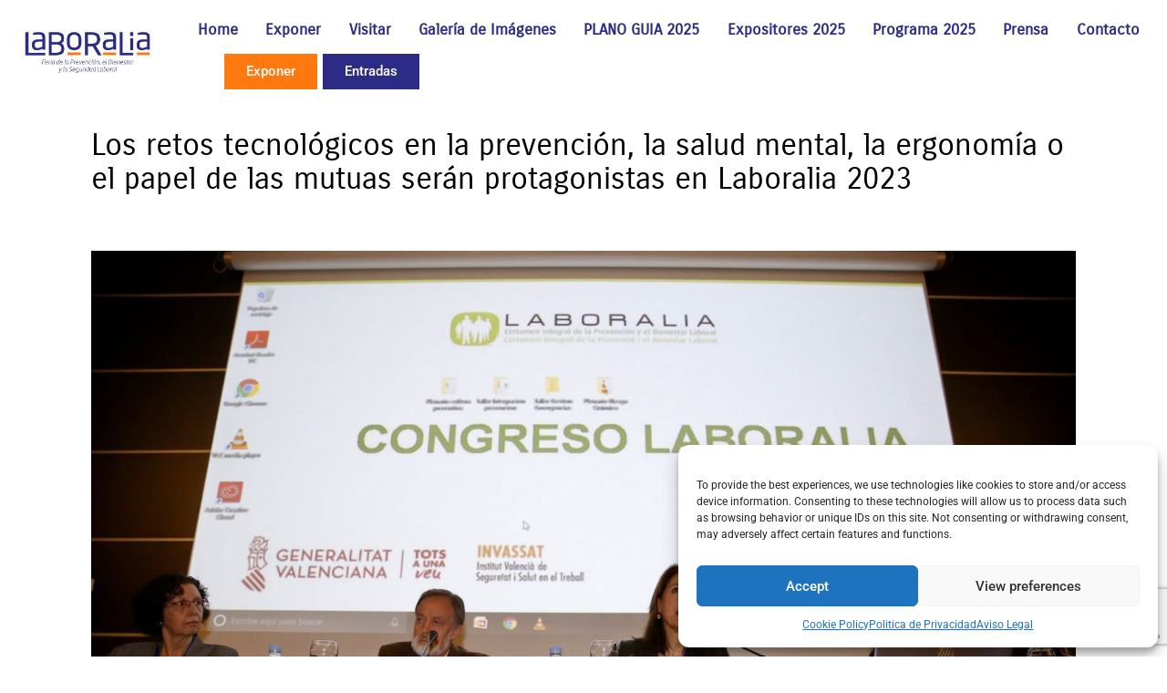

--- FILE ---
content_type: text/html; charset=UTF-8
request_url: https://www.laboralia.es/los-retos-tecnologicos-en-la-prevencion-la-salud-mental-la-ergonomia-o-el-papel-de-las-mutuas-seran-protagonistas-en-laboralia-2023/
body_size: 21304
content:
<!DOCTYPE html>
<html lang="es">
<head>
	<meta charset="UTF-8">
	<meta name="viewport" content="width=device-width, initial-scale=1.0, viewport-fit=cover" />		<title>Los retos tecnológicos en la prevención, la salud mental, la ergonomía o el papel de las mutuas serán protagonistas en Laboralia 2023 &#8211; Laboralia</title>
<meta name='robots' content='max-image-preview:large' />
<link rel="alternate" type="application/rss+xml" title="Laboralia &raquo; Feed" href="https://www.laboralia.es/feed/" />
<link rel="alternate" title="oEmbed (JSON)" type="application/json+oembed" href="https://www.laboralia.es/wp-json/oembed/1.0/embed?url=https%3A%2F%2Fwww.laboralia.es%2Flos-retos-tecnologicos-en-la-prevencion-la-salud-mental-la-ergonomia-o-el-papel-de-las-mutuas-seran-protagonistas-en-laboralia-2023%2F" />
<link rel="alternate" title="oEmbed (XML)" type="text/xml+oembed" href="https://www.laboralia.es/wp-json/oembed/1.0/embed?url=https%3A%2F%2Fwww.laboralia.es%2Flos-retos-tecnologicos-en-la-prevencion-la-salud-mental-la-ergonomia-o-el-papel-de-las-mutuas-seran-protagonistas-en-laboralia-2023%2F&#038;format=xml" />
<style id='wp-img-auto-sizes-contain-inline-css'>
img:is([sizes=auto i],[sizes^="auto," i]){contain-intrinsic-size:3000px 1500px}
/*# sourceURL=wp-img-auto-sizes-contain-inline-css */
</style>
<style id='wp-emoji-styles-inline-css'>

	img.wp-smiley, img.emoji {
		display: inline !important;
		border: none !important;
		box-shadow: none !important;
		height: 1em !important;
		width: 1em !important;
		margin: 0 0.07em !important;
		vertical-align: -0.1em !important;
		background: none !important;
		padding: 0 !important;
	}
/*# sourceURL=wp-emoji-styles-inline-css */
</style>
<link rel='stylesheet' id='wp-block-library-css' href='https://www.laboralia.es/wp-includes/css/dist/block-library/style.min.css?ver=85e09bed493d3407a72356b3731a15c7' media='all' />

<style id='classic-theme-styles-inline-css'>
/*! This file is auto-generated */
.wp-block-button__link{color:#fff;background-color:#32373c;border-radius:9999px;box-shadow:none;text-decoration:none;padding:calc(.667em + 2px) calc(1.333em + 2px);font-size:1.125em}.wp-block-file__button{background:#32373c;color:#fff;text-decoration:none}
/*# sourceURL=/wp-includes/css/classic-themes.min.css */
</style>
<link rel='stylesheet' id='twenty-twenty-one-custom-color-overrides-css' href='https://www.laboralia.es/wp-content/themes/twentytwentyone/assets/css/custom-color-overrides.css?ver=2.5' media='all' />
<style id='twenty-twenty-one-custom-color-overrides-inline-css'>
:root .editor-styles-wrapper{--global--color-background: #ffffff;--global--color-primary: #000;--global--color-secondary: #000;--button--color-background: #000;--button--color-text-hover: #000;}
/*# sourceURL=twenty-twenty-one-custom-color-overrides-inline-css */
</style>
<link rel='stylesheet' id='contact-form-7-css' href='https://www.laboralia.es/wp-content/plugins/contact-form-7/includes/css/styles.css?ver=6.1.4' media='all' />
<link rel='stylesheet' id='cmplz-general-css' href='https://www.laboralia.es/wp-content/plugins/complianz-gdpr/assets/css/cookieblocker.min.css?ver=1748863122' media='all' />
<link rel='stylesheet' id='twenty-twenty-one-style-css' href='https://www.laboralia.es/wp-content/themes/twentytwentyone/style.css?ver=2.5' media='all' />
<style id='twenty-twenty-one-style-inline-css'>
:root{--global--color-background: #ffffff;--global--color-primary: #000;--global--color-secondary: #000;--button--color-background: #000;--button--color-text-hover: #000;}
/*# sourceURL=twenty-twenty-one-style-inline-css */
</style>
<link rel='stylesheet' id='twenty-twenty-one-print-style-css' href='https://www.laboralia.es/wp-content/themes/twentytwentyone/assets/css/print.css?ver=2.5' media='print' />
<link rel='stylesheet' id='elementor-frontend-css' href='https://www.laboralia.es/wp-content/plugins/elementor/assets/css/frontend.min.css?ver=3.29.2' media='all' />
<link rel='stylesheet' id='widget-image-css' href='https://www.laboralia.es/wp-content/plugins/elementor/assets/css/widget-image.min.css?ver=3.29.2' media='all' />
<link rel='stylesheet' id='e-motion-fx-css' href='https://www.laboralia.es/wp-content/plugins/elementor-pro/assets/css/modules/motion-fx.min.css?ver=3.29.1' media='all' />
<link rel='stylesheet' id='widget-nav-menu-css' href='https://www.laboralia.es/wp-content/plugins/elementor-pro/assets/css/widget-nav-menu.min.css?ver=3.29.1' media='all' />
<link rel='stylesheet' id='widget-heading-css' href='https://www.laboralia.es/wp-content/plugins/elementor/assets/css/widget-heading.min.css?ver=3.29.2' media='all' />
<link rel='stylesheet' id='widget-icon-list-css' href='https://www.laboralia.es/wp-content/plugins/elementor/assets/css/widget-icon-list.min.css?ver=3.29.2' media='all' />
<link rel='stylesheet' id='elementor-post-1780-css' href='https://www.laboralia.es/wp-content/uploads/elementor/css/post-1780.css?ver=1759220205' media='all' />
<link rel='stylesheet' id='elementor-post-4051-css' href='https://www.laboralia.es/wp-content/uploads/elementor/css/post-4051.css?ver=1759248410' media='all' />
<link rel='stylesheet' id='elementor-post-3324-css' href='https://www.laboralia.es/wp-content/uploads/elementor/css/post-3324.css?ver=1759220205' media='all' />
<link rel='stylesheet' id='elementor-post-3389-css' href='https://www.laboralia.es/wp-content/uploads/elementor/css/post-3389.css?ver=1761736840' media='all' />
<link rel='stylesheet' id='tablepress-default-css' href='https://www.laboralia.es/wp-content/plugins/tablepress/css/build/default.css?ver=3.1.3' media='all' />
<link rel='stylesheet' id='ekit-widget-styles-css' href='https://www.laboralia.es/wp-content/plugins/elementskit-lite/widgets/init/assets/css/widget-styles.css?ver=3.7.8' media='all' />
<link rel='stylesheet' id='ekit-responsive-css' href='https://www.laboralia.es/wp-content/plugins/elementskit-lite/widgets/init/assets/css/responsive.css?ver=3.7.8' media='all' />
<link rel='stylesheet' id='elementor-gf-local-carroisgothic-css' href='https://www.laboralia.es/wp-content/uploads/elementor/google-fonts/css/carroisgothic.css?ver=1749539221' media='all' />
<link rel='stylesheet' id='elementor-gf-local-robotoslab-css' href='https://www.laboralia.es/wp-content/uploads/elementor/google-fonts/css/robotoslab.css?ver=1749539225' media='all' />
<link rel='stylesheet' id='elementor-gf-local-roboto-css' href='https://www.laboralia.es/wp-content/uploads/elementor/google-fonts/css/roboto.css?ver=1749539235' media='all' />
<script id="twenty-twenty-one-ie11-polyfills-js-after">
( Element.prototype.matches && Element.prototype.closest && window.NodeList && NodeList.prototype.forEach ) || document.write( '<script src="https://www.laboralia.es/wp-content/themes/twentytwentyone/assets/js/polyfills.js?ver=2.5"></scr' + 'ipt>' );
//# sourceURL=twenty-twenty-one-ie11-polyfills-js-after
</script>
<script src="https://www.laboralia.es/wp-content/themes/twentytwentyone/assets/js/primary-navigation.js?ver=2.5" id="twenty-twenty-one-primary-navigation-script-js" defer data-wp-strategy="defer"></script>
<script src="https://www.laboralia.es/wp-includes/js/jquery/jquery.min.js?ver=3.7.1" id="jquery-core-js"></script>
<script src="https://www.laboralia.es/wp-includes/js/jquery/jquery-migrate.min.js?ver=3.4.1" id="jquery-migrate-js"></script>
<link rel="https://api.w.org/" href="https://www.laboralia.es/wp-json/" /><link rel="alternate" title="JSON" type="application/json" href="https://www.laboralia.es/wp-json/wp/v2/posts/4051" /><link rel="EditURI" type="application/rsd+xml" title="RSD" href="https://www.laboralia.es/xmlrpc.php?rsd" />
<link rel="canonical" href="https://www.laboralia.es/los-retos-tecnologicos-en-la-prevencion-la-salud-mental-la-ergonomia-o-el-papel-de-las-mutuas-seran-protagonistas-en-laboralia-2023/" />

		<!-- GA Google Analytics @ https://m0n.co/ga -->
		<script type="text/plain" data-service="google-analytics" data-category="statistics" async data-cmplz-src="https://www.googletagmanager.com/gtag/js?id=G-27BLVTWRG7"></script>
		<script>
			window.dataLayer = window.dataLayer || [];
			function gtag(){dataLayer.push(arguments);}
			gtag('js', new Date());
			gtag('config', 'G-27BLVTWRG7');
		</script>

				<style>.cmplz-hidden {
					display: none !important;
				}</style><meta name="generator" content="Elementor 3.29.2; features: e_font_icon_svg, additional_custom_breakpoints, e_local_google_fonts; settings: css_print_method-external, google_font-enabled, font_display-auto">
			<style>
				.e-con.e-parent:nth-of-type(n+4):not(.e-lazyloaded):not(.e-no-lazyload),
				.e-con.e-parent:nth-of-type(n+4):not(.e-lazyloaded):not(.e-no-lazyload) * {
					background-image: none !important;
				}
				@media screen and (max-height: 1024px) {
					.e-con.e-parent:nth-of-type(n+3):not(.e-lazyloaded):not(.e-no-lazyload),
					.e-con.e-parent:nth-of-type(n+3):not(.e-lazyloaded):not(.e-no-lazyload) * {
						background-image: none !important;
					}
				}
				@media screen and (max-height: 640px) {
					.e-con.e-parent:nth-of-type(n+2):not(.e-lazyloaded):not(.e-no-lazyload),
					.e-con.e-parent:nth-of-type(n+2):not(.e-lazyloaded):not(.e-no-lazyload) * {
						background-image: none !important;
					}
				}
			</style>
			<style id="custom-background-css">
body.custom-background { background-color: #ffffff; }
</style>
	<link rel="icon" href="https://www.laboralia.es/wp-content/uploads/2022/10/cropped-Logo_LABORALIA_2023_v2_Pagina_01-32x32.jpg" sizes="32x32" />
<link rel="icon" href="https://www.laboralia.es/wp-content/uploads/2022/10/cropped-Logo_LABORALIA_2023_v2_Pagina_01-192x192.jpg" sizes="192x192" />
<link rel="apple-touch-icon" href="https://www.laboralia.es/wp-content/uploads/2022/10/cropped-Logo_LABORALIA_2023_v2_Pagina_01-180x180.jpg" />
<meta name="msapplication-TileImage" content="https://www.laboralia.es/wp-content/uploads/2022/10/cropped-Logo_LABORALIA_2023_v2_Pagina_01-270x270.jpg" />
		<style id="wp-custom-css">
			.logo-laboralia img {margin-left: -20px;}
.icon-align-top li.elementor-icon-list-item {align-items: baseline;}
.icon-align-top span.elementor-icon-list-icon {margin-top: 6px;}
.singular .entry-title {font-size: 34px;}
.single-post article.hentry, nav.navigation.post-navigation {
    max-width: 1180px;
    margin: auto;
    padding: 0 20px;
}
.entry-content > *:not(.alignwide):not(.alignfull):not(.alignleft):not(.alignright):not(.wp-block-separator):not(.woocommerce), footer.entry-footer.default-max-width {
    max-width: 100%;
}		</style>
		</head>
<body data-rsssl=1 data-cmplz=1 class="wp-singular post-template-default single single-post postid-4051 single-format-standard custom-background wp-embed-responsive wp-theme-twentytwentyone is-light-theme has-background-white no-js singular has-main-navigation elementor-default elementor-kit-1780 elementor-page elementor-page-4051">
		<div data-elementor-type="header" data-elementor-id="3324" class="elementor elementor-3324 elementor-location-header" data-elementor-post-type="elementor_library">
					<section class="elementor-section elementor-top-section elementor-element elementor-element-3d19723 elementor-section-content-middle elementor-section-boxed elementor-section-height-default elementor-section-height-default" data-id="3d19723" data-element_type="section">
						<div class="elementor-container elementor-column-gap-default">
					<div class="elementor-column elementor-col-33 elementor-top-column elementor-element elementor-element-83e7ec3" data-id="83e7ec3" data-element_type="column">
			<div class="elementor-widget-wrap elementor-element-populated">
						<div class="elementor-element elementor-element-9d7a604 elementor-widget-mobile__width-initial logo-laboralia elementor-widget__width-initial elementor-widget-tablet__width-initial elementor-widget elementor-widget-image" data-id="9d7a604" data-element_type="widget" data-widget_type="image.default">
																<a href="https://www.laboralia.es/">
							<img width="300" height="120" src="https://www.laboralia.es/wp-content/uploads/2022/10/Logo_LABORALIA_2023_v2_Pagina_05-300x120.jpg" class="attachment-medium size-medium wp-image-2698" alt="" srcset="https://www.laboralia.es/wp-content/uploads/2022/10/Logo_LABORALIA_2023_v2_Pagina_05-300x120.jpg 300w, https://www.laboralia.es/wp-content/uploads/2022/10/Logo_LABORALIA_2023_v2_Pagina_05-1024x410.jpg 1024w, https://www.laboralia.es/wp-content/uploads/2022/10/Logo_LABORALIA_2023_v2_Pagina_05-768x307.jpg 768w, https://www.laboralia.es/wp-content/uploads/2022/10/Logo_LABORALIA_2023_v2_Pagina_05-1536x615.jpg 1536w, https://www.laboralia.es/wp-content/uploads/2022/10/Logo_LABORALIA_2023_v2_Pagina_05-1568x628.jpg 1568w, https://www.laboralia.es/wp-content/uploads/2022/10/Logo_LABORALIA_2023_v2_Pagina_05.jpg 1969w" sizes="(max-width: 300px) 100vw, 300px" style="width:100%;height:40.02%;max-width:1969px" />								</a>
															</div>
					</div>
		</div>
				<div class="elementor-column elementor-col-66 elementor-top-column elementor-element elementor-element-12fa941" data-id="12fa941" data-element_type="column">
			<div class="elementor-widget-wrap elementor-element-populated">
						<div class="elementor-element elementor-element-6d0bb1c elementor-nav-menu__align-justify elementor-nav-menu--stretch elementor-widget__width-auto elementor-widget-mobile__width-auto elementor-nav-menu--dropdown-tablet elementor-nav-menu__text-align-aside elementor-nav-menu--toggle elementor-nav-menu--burger elementor-widget elementor-widget-nav-menu" data-id="6d0bb1c" data-element_type="widget" data-settings="{&quot;motion_fx_motion_fx_scrolling&quot;:&quot;yes&quot;,&quot;full_width&quot;:&quot;stretch&quot;,&quot;layout&quot;:&quot;horizontal&quot;,&quot;submenu_icon&quot;:{&quot;value&quot;:&quot;&lt;svg class=\&quot;e-font-icon-svg e-fas-caret-down\&quot; viewBox=\&quot;0 0 320 512\&quot; xmlns=\&quot;http:\/\/www.w3.org\/2000\/svg\&quot;&gt;&lt;path d=\&quot;M31.3 192h257.3c17.8 0 26.7 21.5 14.1 34.1L174.1 354.8c-7.8 7.8-20.5 7.8-28.3 0L17.2 226.1C4.6 213.5 13.5 192 31.3 192z\&quot;&gt;&lt;\/path&gt;&lt;\/svg&gt;&quot;,&quot;library&quot;:&quot;fa-solid&quot;},&quot;toggle&quot;:&quot;burger&quot;,&quot;motion_fx_devices&quot;:[&quot;desktop&quot;,&quot;tablet&quot;,&quot;mobile&quot;]}" data-widget_type="nav-menu.default">
								<nav aria-label="Menú" class="elementor-nav-menu--main elementor-nav-menu__container elementor-nav-menu--layout-horizontal e--pointer-underline e--animation-fade">
				<ul id="menu-1-6d0bb1c" class="elementor-nav-menu"><li class="menu-item menu-item-type-custom menu-item-object-custom menu-item-home menu-item-2151"><a href="https://www.laboralia.es/" class="elementor-item">Home</a></li>
<li class="menu-item menu-item-type-custom menu-item-object-custom menu-item-2145"><a href="https://www.laboralia.es/exponer-3/" class="elementor-item">Exponer</a></li>
<li class="menu-item menu-item-type-custom menu-item-object-custom menu-item-2146"><a href="https://www.laboralia.es/visitar-2/" class="elementor-item">Visitar</a></li>
<li class="menu-item menu-item-type-custom menu-item-object-custom menu-item-6308"><a href="https://www.flickr.com/photos/feria-valencia/54917079450/in/album-72177720330240798" class="elementor-item">Galería de Imágenes</a></li>
<li class="menu-item menu-item-type-custom menu-item-object-custom menu-item-6262"><a href="https://ecofira.feriavalencia.com/tactiles/" class="elementor-item">PLANO GUIA 2025</a></li>
<li class="menu-item menu-item-type-custom menu-item-object-custom menu-item-5072"><a href="https://apps.feriavalencia.com/catalog/fmap/home" class="elementor-item">Expositores 2025</a></li>
<li class="menu-item menu-item-type-custom menu-item-object-custom menu-item-5630"><a href="https://www.laboralia.es/jornadas-laboralia/#programa" class="elementor-item elementor-item-anchor">Programa 2025</a></li>
<li class="menu-item menu-item-type-custom menu-item-object-custom menu-item-2149"><a href="https://www.laboralia.es/prensa-2/" class="elementor-item">Prensa</a></li>
<li class="menu-item menu-item-type-custom menu-item-object-custom menu-item-2150"><a href="https://www.laboralia.es/contacto-2/" class="elementor-item">Contacto</a></li>
</ul>			</nav>
					<div class="elementor-menu-toggle" role="button" tabindex="0" aria-label="Alternar menú" aria-expanded="false">
			<svg aria-hidden="true" role="presentation" class="elementor-menu-toggle__icon--open e-font-icon-svg e-eicon-menu-bar" viewBox="0 0 1000 1000" xmlns="http://www.w3.org/2000/svg"><path d="M104 333H896C929 333 958 304 958 271S929 208 896 208H104C71 208 42 237 42 271S71 333 104 333ZM104 583H896C929 583 958 554 958 521S929 458 896 458H104C71 458 42 487 42 521S71 583 104 583ZM104 833H896C929 833 958 804 958 771S929 708 896 708H104C71 708 42 737 42 771S71 833 104 833Z"></path></svg><svg aria-hidden="true" role="presentation" class="elementor-menu-toggle__icon--close e-font-icon-svg e-eicon-close" viewBox="0 0 1000 1000" xmlns="http://www.w3.org/2000/svg"><path d="M742 167L500 408 258 167C246 154 233 150 217 150 196 150 179 158 167 167 154 179 150 196 150 212 150 229 154 242 171 254L408 500 167 742C138 771 138 800 167 829 196 858 225 858 254 829L496 587 738 829C750 842 767 846 783 846 800 846 817 842 829 829 842 817 846 804 846 783 846 767 842 750 829 737L588 500 833 258C863 229 863 200 833 171 804 137 775 137 742 167Z"></path></svg>		</div>
					<nav class="elementor-nav-menu--dropdown elementor-nav-menu__container" aria-hidden="true">
				<ul id="menu-2-6d0bb1c" class="elementor-nav-menu"><li class="menu-item menu-item-type-custom menu-item-object-custom menu-item-home menu-item-2151"><a href="https://www.laboralia.es/" class="elementor-item" tabindex="-1">Home</a></li>
<li class="menu-item menu-item-type-custom menu-item-object-custom menu-item-2145"><a href="https://www.laboralia.es/exponer-3/" class="elementor-item" tabindex="-1">Exponer</a></li>
<li class="menu-item menu-item-type-custom menu-item-object-custom menu-item-2146"><a href="https://www.laboralia.es/visitar-2/" class="elementor-item" tabindex="-1">Visitar</a></li>
<li class="menu-item menu-item-type-custom menu-item-object-custom menu-item-6308"><a href="https://www.flickr.com/photos/feria-valencia/54917079450/in/album-72177720330240798" class="elementor-item" tabindex="-1">Galería de Imágenes</a></li>
<li class="menu-item menu-item-type-custom menu-item-object-custom menu-item-6262"><a href="https://ecofira.feriavalencia.com/tactiles/" class="elementor-item" tabindex="-1">PLANO GUIA 2025</a></li>
<li class="menu-item menu-item-type-custom menu-item-object-custom menu-item-5072"><a href="https://apps.feriavalencia.com/catalog/fmap/home" class="elementor-item" tabindex="-1">Expositores 2025</a></li>
<li class="menu-item menu-item-type-custom menu-item-object-custom menu-item-5630"><a href="https://www.laboralia.es/jornadas-laboralia/#programa" class="elementor-item elementor-item-anchor" tabindex="-1">Programa 2025</a></li>
<li class="menu-item menu-item-type-custom menu-item-object-custom menu-item-2149"><a href="https://www.laboralia.es/prensa-2/" class="elementor-item" tabindex="-1">Prensa</a></li>
<li class="menu-item menu-item-type-custom menu-item-object-custom menu-item-2150"><a href="https://www.laboralia.es/contacto-2/" class="elementor-item" tabindex="-1">Contacto</a></li>
</ul>			</nav>
						</div>
				<div class="elementor-element elementor-element-0ebe566 elementor-align-right elementor-widget__width-initial elementor-mobile-align-justify elementor-widget-mobile__width-initial elementor-widget elementor-widget-button" data-id="0ebe566" data-element_type="widget" data-widget_type="button.default">
										<a class="elementor-button elementor-button-link elementor-size-sm" href="https://www.laboralia.es/exponer-3/">
						<span class="elementor-button-content-wrapper">
									<span class="elementor-button-text">Exponer</span>
					</span>
					</a>
								</div>
				<div class="elementor-element elementor-element-b6927fd elementor-widget__width-auto elementor-mobile-align-justify elementor-widget-mobile__width-initial elementor-widget elementor-widget-button" data-id="b6927fd" data-element_type="widget" data-widget_type="button.default">
										<a class="elementor-button elementor-button-link elementor-size-sm" href="https://apps.feriavalencia.com/tickets/show/XBQLEpeLsyAc89PFsm5fiy6IZmhPM9PyJrA3KNUsYnRbMJd1U2">
						<span class="elementor-button-content-wrapper">
									<span class="elementor-button-text">Entradas</span>
					</span>
					</a>
								</div>
					</div>
		</div>
					</div>
		</section>
				</div>
		
<article id="post-4051" class="post-4051 post type-post status-publish format-standard has-post-thumbnail hentry category-noticias entry">

	<header class="entry-header alignwide">
		<h1 class="entry-title">Los retos tecnológicos en la prevención, la salud mental, la ergonomía o el papel de las mutuas serán protagonistas en Laboralia 2023</h1>		
		
			<figure class="post-thumbnail">
				<img fetchpriority="high" width="1568" height="1045" src="https://www.laboralia.es/wp-content/uploads/2022/10/46563237185_3b02bcf708_k-1568x1045.jpg" class="attachment-post-thumbnail size-post-thumbnail wp-post-image" alt="" decoding="async" srcset="https://www.laboralia.es/wp-content/uploads/2022/10/46563237185_3b02bcf708_k-1568x1045.jpg 1568w, https://www.laboralia.es/wp-content/uploads/2022/10/46563237185_3b02bcf708_k-300x200.jpg 300w, https://www.laboralia.es/wp-content/uploads/2022/10/46563237185_3b02bcf708_k-1024x683.jpg 1024w, https://www.laboralia.es/wp-content/uploads/2022/10/46563237185_3b02bcf708_k-768x512.jpg 768w, https://www.laboralia.es/wp-content/uploads/2022/10/46563237185_3b02bcf708_k-1536x1024.jpg 1536w, https://www.laboralia.es/wp-content/uploads/2022/10/46563237185_3b02bcf708_k.jpg 2048w" sizes="(max-width: 1568px) 100vw, 1568px" style="width:100%;height:66.65%;max-width:2048px;" />							</figure><!-- .post-thumbnail -->

					</header><!-- .entry-header -->

	<div class="entry-content">
				<div data-elementor-type="wp-post" data-elementor-id="4051" class="elementor elementor-4051" data-elementor-post-type="post">
				<div class="elementor-element elementor-element-53024bf1 e-flex e-con-boxed e-con e-parent" data-id="53024bf1" data-element_type="container">
					<div class="e-con-inner">
				<div class="elementor-element elementor-element-2a954a21 elementor-widget elementor-widget-text-editor" data-id="2a954a21" data-element_type="widget" data-widget_type="text-editor.default">
									
<p><strong>Avance de los contenidos de las jornadas técnicas que se celebrarán en el marco de Laboralia, los próximos 15 y 16 en Feria Valencia.</strong></p>



<p><strong>Las Jornadas estarán organizadas por INVASSAT, la Asociación de Mutuas AMAT y el Instituto de Biomecánica de Valencia.</strong></p>



<p><em>València, 19 enero 2023.-</em> Laboralia, el certamen de la Prevención, Bienestar y Seguridad Laboral que celebrará en Feria Valencia los próximos 15 y 16 de febrero su décima edición, ha avanzado algunos de los contenidos que centrarán buena parte de las Jornadas Técnicas y charlas que se celebrarán en el marco de la feria.</p>



<p>Estos encuentros abordarán aspectos clave en el desarrollo de la prevención como son las <strong>nuevas aplicaciones tecnológicas</strong> y su evolución futura, la <strong>salud mental</strong>, los últimos avances en <strong>soluciones ergonómicas</strong> o cuál va a ser el papel de organismos como las <strong>mutuas</strong> en su relación con el <strong>INSST</strong>.</p>



<p>Las jornadas estarán organizadas e impulsadas por instituciones con un papel muy activo en el desarrollo de Laboralia. Es el caso del <strong>INVASSAT (Instituto Valenciano de Seguridad y Salud en el Trabajo),</strong> que tiene previsto celebrar dos jornadas técnicas matinales durante los dos días de Laboralia.</p>



<p><strong>Jornadas INVASSAT</strong></p>



<p>Así, en la jornada del 15 de febrero, que se celebrará en el <strong>Auditorio Iberdrola</strong> de la feria, se abordará la evolución tecnológica y la prevención de riesgos laborales, con la intervención prevista de la directora de Innovación del IBV, <strong>Mercedes Sanchis</strong>; el director de RRHH de <strong>Grupo Pikolinos</strong>, <strong>Gúmer Pérez</strong>, el profesor universitario <strong>Adrián Todolí</strong> y <strong>Raquel Aliaga</strong>, <strong>de FEMEVAL</strong>.</p>



<p>Al día siguiente y en el mismo escenario se celebrará la jornada ‘Retos en Prevención de Riesgos Laborales’, con la participación prevista del presidente de <strong>MIESES Global</strong>, <strong>Manuel Bestratén</strong>, la doctora en Derecho <strong>Ruth Vallejo</strong> <strong>y José Ignacio Lijarcio</strong>, del <strong>INTRAS</strong>.</p>



<p><strong>Jornadas AMAT e IBV</strong></p>



<p>Por su parte, la <strong>Asociación de Mutuas de Accidentes de Trabajo (AMAT)</strong> también organizará dos sesiones técnicas. En este caso se celebrarán a lo largo del 15 y 16 de febrero, la primera de las cuales a partir de las 13:00 horas en la sala Castellón que analizará el papel de las mutuas colaboradoras con la <strong>Seguridad Social</strong> mientras que el día 16  a partir de las 12:30 horas y en el Auditorio Iberdrola se celebrará la jornada en la que se hablará sobre las buenas prácticas para la promoción de la salud mental en la empresa.</p>



<p>En esta segunda jornada está prevista que se analicen variables como las actividades preventivas a desarrollar por las <strong>MCSS</strong> en esta estrategia, su relación con el PGAP o la figura de los sindicatos y la empresa en esta nueva relación.</p>



<p>Mientras, el <strong>Instituto de Biomecánica de Valencia (IBV)</strong> no falla en su vinculación anual con Laboralia y volverá a organizar una jornada, prevista en la tarde del 15 de febrero en el auditorio que se habilitará dentro de la zona expositiva de Laboralia. En esta jornada se analizarán las distintas acciones de <strong>sensibilización y formación</strong> en la identificación y reducción de los <strong>riesgos ergonómicos</strong> en el trabajo.</p>



<p>Así, por ejemplo, está previsto abordar las nuevas tecnologías aplicadas a la sensibilización y formación en la identificación de riesgos ergonómicos; la integración del enfoque de género en la adecuación ergonómica de puestos de trabajo; el manual de identificación, cuantificación y buenas prácticas para la reducción de riesgos ergonómicos en el trabajo o las acciones implementadas por las empresas para la disminución de riesgos ergonómicos y su impacto sobre el absentismo.</p>



<p>Todas estas jornadas, así como su desarrollo posterior están ya disponibles en la página web oficial de Laboralia: <a href="https://www.laboralia.es/agenda/">https://www.laboralia.es/agenda/</a>. La cita regresará al calendario ferial los próximos 15 y 16 de febrero en Feria Valencia en su formato habitual y 100% presencial, tras las restricciones de los dos últimos años. La feria, en este sentido, reunirá una amplia oferta de los últimos avances e innovaciones tanto en EPI’S (equipos de protección indivual) como de sistemas de prevención y seguridad laboral.</p>



<p>El Comité Organizador de Laboralia está presidido por la directora general de Trabajo y Bienestar Laboral de la Generalitat Valenciana, <strong>Elvira Ródenas</strong> y cuenta entre sus organismos colaboradores e impulsores con el INVASSAT así como una amplia representación del mundo empresarial, asociativo, sindical e institucional así como empresas muy significativas en el ámbito de la prevención.</p>
								</div>
					</div>
				</div>
				</div>
			</div><!-- .entry-content -->

	<footer class="entry-footer default-max-width">
		<div class="posted-by"><span class="posted-on">Publicada el <time class="entry-date published updated" datetime="2023-01-18T17:01:02+00:00">18 enero, 2023</time></span><span class="byline">Por <a href="https://www.laboralia.es/author/rsabater/" rel="author">Ramon Sabater</a></span></div><div class="post-taxonomies"><span class="cat-links">Categorizado como <a href="https://www.laboralia.es/category/noticias/" rel="category tag">Noticias Feria</a> </span></div>	</footer><!-- .entry-footer -->

				
</article><!-- #post-4051 -->

	<nav class="navigation post-navigation" aria-label="Entradas">
		<h2 class="screen-reader-text">Navegación de entradas</h2>
		<div class="nav-links"><div class="nav-previous"><a href="https://www.laboralia.es/la-asociacion-de-mutuas-amat-abordara-en-laboralia-la-salud-mental-y-el-papel-de-las-mutuas-en-su-relacion-con-la-seguridad-social/" rel="prev"><p class="meta-nav"><svg class="svg-icon" width="24" height="24" aria-hidden="true" role="img" focusable="false" viewBox="0 0 24 24" fill="none" xmlns="http://www.w3.org/2000/svg"><path fill-rule="evenodd" clip-rule="evenodd" d="M20 13v-2H8l4-4-1-2-7 7 7 7 1-2-4-4z" fill="currentColor"/></svg>Entrada anterior</p><p class="post-title">La Asociación de Mutuas AMAT abordará en Laboralia la salud mental y el papel de las mutuas en su relación con la Seguridad Social</p></a></div><div class="nav-next"><a href="https://www.laboralia.es/disfruta-de-la-demo-sabentis-en-laboralia/" rel="next"><p class="meta-nav">Entrada siguiente<svg class="svg-icon" width="24" height="24" aria-hidden="true" role="img" focusable="false" viewBox="0 0 24 24" fill="none" xmlns="http://www.w3.org/2000/svg"><path fill-rule="evenodd" clip-rule="evenodd" d="m4 13v-2h12l-4-4 1-2 7 7-7 7-1-2 4-4z" fill="currentColor"/></svg></p><p class="post-title">Disfruta de la demo Sabentis en Laboralia</p></a></div></div>
	</nav>		<div data-elementor-type="footer" data-elementor-id="3389" class="elementor elementor-3389 elementor-location-footer" data-elementor-post-type="elementor_library">
			<div class="elementor-element elementor-element-23d3080 e-flex e-con-boxed e-con e-parent" data-id="23d3080" data-element_type="container">
					<div class="e-con-inner">
				<div class="elementor-element elementor-element-de0a15c elementor-widget elementor-widget-text-editor" data-id="de0a15c" data-element_type="widget" data-widget_type="text-editor.default">
									<p>Patrocinadores:</p>								</div>
					</div>
				</div>
		<div class="elementor-element elementor-element-610c11d e-flex e-con-boxed e-con e-parent" data-id="610c11d" data-element_type="container">
					<div class="e-con-inner">
		<div class="elementor-element elementor-element-8e34d66 e-con-full e-flex e-con e-child" data-id="8e34d66" data-element_type="container">
		<div class="elementor-element elementor-element-ba4c35e e-con-full e-flex e-con e-child" data-id="ba4c35e" data-element_type="container">
				<div class="elementor-element elementor-element-bda374a elementor-widget elementor-widget-heading" data-id="bda374a" data-element_type="widget" data-widget_type="heading.default">
					<h2 class="elementor-heading-title elementor-size-default">¿Quieres que tu marca destaque? </h2>				</div>
				</div>
		<div class="elementor-element elementor-element-6effb37 e-con-full e-flex e-con e-child" data-id="6effb37" data-element_type="container">
				<div class="elementor-element elementor-element-fdf0265 elementor-widget elementor-widget-heading" data-id="fdf0265" data-element_type="widget" data-widget_type="heading.default">
					<h2 class="elementor-heading-title elementor-size-default">Aprovecha la oportunidad de colocar tu banner en nuestra web</h2>				</div>
				</div>
		<div class="elementor-element elementor-element-e4c13ed e-con-full e-flex e-con e-child" data-id="e4c13ed" data-element_type="container">
				<div class="elementor-element elementor-element-6af55e8 elementor-widget elementor-widget-heading" data-id="6af55e8" data-element_type="widget" data-widget_type="heading.default">
					<h2 class="elementor-heading-title elementor-size-default"><a href="mailto:jsaez@feriavalencia.com">Si estás interesado haz <b> click aquí</a></h2>				</div>
				</div>
				</div>
		<div class="elementor-element elementor-element-fc82961 e-con-full e-flex e-con e-child" data-id="fc82961" data-element_type="container">
		<div class="elementor-element elementor-element-cbdb5b6 e-con-full e-flex e-con e-child" data-id="cbdb5b6" data-element_type="container">
		<div class="elementor-element elementor-element-98f88d7 e-con-full e-flex e-con e-child" data-id="98f88d7" data-element_type="container">
				<div class="elementor-element elementor-element-4abfd33 elementor-widget elementor-widget-text-editor" data-id="4abfd33" data-element_type="widget" data-widget_type="text-editor.default">
									<p>Colabora:</p>								</div>
				<div data-premium-element-link="{&quot;type&quot;:&quot;url&quot;,&quot;link&quot;:{&quot;url&quot;:&quot;#&quot;,&quot;is_external&quot;:&quot;&quot;,&quot;nofollow&quot;:&quot;&quot;,&quot;custom_attributes&quot;:&quot;&quot;},&quot;href&quot;:&quot;#&quot;}" style="cursor: pointer" class="elementor-element elementor-element-899ce30 premium-wrapper-link-yes elementor-widget elementor-widget-image" data-id="899ce30" data-element_type="widget" data-widget_type="image.default">
															<img width="750" height="387" src="https://www.laboralia.es/wp-content/uploads/2022/10/Conselleria-de-Educacion-Universidades-y-Empleo_NEGRO_CAST-1024x528.png" class="attachment-large size-large wp-image-5007" alt="" srcset="https://www.laboralia.es/wp-content/uploads/2022/10/Conselleria-de-Educacion-Universidades-y-Empleo_NEGRO_CAST-1024x528.png 1024w, https://www.laboralia.es/wp-content/uploads/2022/10/Conselleria-de-Educacion-Universidades-y-Empleo_NEGRO_CAST-300x155.png 300w, https://www.laboralia.es/wp-content/uploads/2022/10/Conselleria-de-Educacion-Universidades-y-Empleo_NEGRO_CAST-768x396.png 768w, https://www.laboralia.es/wp-content/uploads/2022/10/Conselleria-de-Educacion-Universidades-y-Empleo_NEGRO_CAST.png 1368w" sizes="(max-width: 750px) 100vw, 750px" style="width:100%;height:51.61%;max-width:1368px" />															</div>
				</div>
		<div class="elementor-element elementor-element-a836588 e-con-full e-flex e-con e-child" data-id="a836588" data-element_type="container">
				<div class="elementor-element elementor-element-97aa1cb elementor-widget elementor-widget-text-editor" data-id="97aa1cb" data-element_type="widget" data-widget_type="text-editor.default">
									<p>Organiza:</p>								</div>
				<div data-premium-element-link="{&quot;type&quot;:&quot;url&quot;,&quot;link&quot;:{&quot;url&quot;:&quot;#&quot;,&quot;is_external&quot;:&quot;&quot;,&quot;nofollow&quot;:&quot;&quot;,&quot;custom_attributes&quot;:&quot;&quot;},&quot;href&quot;:&quot;#&quot;}" style="cursor: pointer" class="elementor-element elementor-element-9fe6c58 premium-wrapper-link-yes elementor-widget elementor-widget-image" data-id="9fe6c58" data-element_type="widget" data-widget_type="image.default">
															<img width="750" height="473" src="https://www.laboralia.es/wp-content/uploads/2022/10/FV_Logo_monocromo_negro1-1.png" class="attachment-large size-large wp-image-5003" alt="" srcset="https://www.laboralia.es/wp-content/uploads/2022/10/FV_Logo_monocromo_negro1-1.png 808w, https://www.laboralia.es/wp-content/uploads/2022/10/FV_Logo_monocromo_negro1-1-300x189.png 300w, https://www.laboralia.es/wp-content/uploads/2022/10/FV_Logo_monocromo_negro1-1-768x485.png 768w" sizes="(max-width: 750px) 100vw, 750px" style="width:100%;height:63.12%;max-width:808px" />															</div>
				</div>
		<div class="elementor-element elementor-element-b0d510e e-con-full e-flex e-con e-child" data-id="b0d510e" data-element_type="container">
				<div data-premium-element-link="{&quot;type&quot;:&quot;url&quot;,&quot;link&quot;:{&quot;url&quot;:&quot;#&quot;,&quot;is_external&quot;:&quot;&quot;,&quot;nofollow&quot;:&quot;&quot;,&quot;custom_attributes&quot;:&quot;&quot;},&quot;href&quot;:&quot;#&quot;}" style="cursor: pointer" class="elementor-element elementor-element-46d4fb7 premium-wrapper-link-yes elementor-widget elementor-widget-image" data-id="46d4fb7" data-element_type="widget" data-widget_type="image.default">
															<img width="444" height="113" src="https://www.laboralia.es/wp-content/uploads/2022/10/images.png" class="attachment-large size-large wp-image-5011" alt="" srcset="https://www.laboralia.es/wp-content/uploads/2022/10/images.png 444w, https://www.laboralia.es/wp-content/uploads/2022/10/images-300x76.png 300w" sizes="(max-width: 444px) 100vw, 444px" style="width:100%;height:25.45%;max-width:444px" />															</div>
				</div>
				</div>
				</div>
					</div>
				</div>
		<div class="elementor-element elementor-element-8831640 elementor-hidden-desktop elementor-hidden-tablet elementor-hidden-mobile e-flex e-con-boxed e-con e-parent" data-id="8831640" data-element_type="container">
					<div class="e-con-inner">
				<div class="elementor-element elementor-element-a136803 elementor-widget elementor-widget-image" data-id="a136803" data-element_type="widget" data-widget_type="image.default">
															<img width="250" height="150" src="https://www.laboralia.es/wp-content/uploads/2022/10/KPI-Prevencion-logow.jpg" class="attachment-large size-large wp-image-3709" alt="" style="width:100%;height:60%;max-width:250px" />															</div>
				<div class="elementor-element elementor-element-342b30e elementor-widget elementor-widget-image" data-id="342b30e" data-element_type="widget" data-widget_type="image.default">
															<img width="250" height="150" src="https://www.laboralia.es/wp-content/uploads/2022/10/prima.jpg" class="attachment-large size-large wp-image-3703" alt="" style="width:100%;height:60%;max-width:250px" />															</div>
				<div class="elementor-element elementor-element-80a8f83 elementor-widget elementor-widget-image" data-id="80a8f83" data-element_type="widget" data-widget_type="image.default">
															<img width="250" height="150" src="https://www.laboralia.es/wp-content/uploads/2022/10/afforhome.png" class="attachment-large size-large wp-image-4216" alt="" style="width:100%;height:60%;max-width:250px" />															</div>
				<div class="elementor-element elementor-element-c11669f elementor-widget elementor-widget-image" data-id="c11669f" data-element_type="widget" data-widget_type="image.default">
															<img width="250" height="150" src="https://www.laboralia.es/wp-content/uploads/2022/10/prevengos.png" class="attachment-large size-large wp-image-4217" alt="" style="width:100%;height:60%;max-width:250px" />															</div>
					</div>
				</div>
		<div class="elementor-element elementor-element-2e4688e elementor-hidden-desktop elementor-hidden-tablet elementor-hidden-mobile e-flex e-con-boxed e-con e-parent" data-id="2e4688e" data-element_type="container">
					<div class="e-con-inner">
				<div class="elementor-element elementor-element-8d822a5 elementor-widget elementor-widget-text-editor" data-id="8d822a5" data-element_type="widget" data-widget_type="text-editor.default">
									<p>Media Partner:</p>								</div>
					</div>
				</div>
		<div class="elementor-element elementor-element-47d2d13 elementor-hidden-desktop elementor-hidden-tablet elementor-hidden-mobile e-flex e-con-boxed e-con e-parent" data-id="47d2d13" data-element_type="container">
					<div class="e-con-inner">
				<div class="elementor-element elementor-element-ae5c7a2 elementor-widget__width-initial elementor-widget elementor-widget-image" data-id="ae5c7a2" data-element_type="widget" data-widget_type="image.default">
																<a href="http://www.fiorp.org/" target="_blank">
							<img width="250" height="150" src="https://www.laboralia.es/wp-content/uploads/2022/10/orp.png" class="attachment-large size-large wp-image-3760" alt="" style="width:100%;height:60%;max-width:250px" />								</a>
															</div>
				<div class="elementor-element elementor-element-1bb0cd3 elementor-widget__width-initial elementor-widget elementor-widget-image" data-id="1bb0cd3" data-element_type="widget" data-widget_type="image.default">
																<a href="https://www.interempresas.net/Proteccion-laboral/Articulos/" target="_blank">
							<img width="250" height="150" src="https://www.laboralia.es/wp-content/uploads/2022/10/proteccionlaboral.png" class="attachment-large size-large wp-image-3763" alt="" style="width:100%;height:60%;max-width:250px" />								</a>
															</div>
				<div class="elementor-element elementor-element-3eca6dd elementor-widget__width-initial elementor-widget elementor-widget-image" data-id="3eca6dd" data-element_type="widget" data-widget_type="image.default">
																<a href="http://www.seguridad-laboral.es/" target="_blank">
							<img width="300" height="300" src="https://www.laboralia.es/wp-content/uploads/2022/10/image.jpg" class="attachment-large size-large wp-image-3778" alt="" srcset="https://www.laboralia.es/wp-content/uploads/2022/10/image.jpg 300w, https://www.laboralia.es/wp-content/uploads/2022/10/image-150x150.jpg 150w" sizes="(max-width: 300px) 100vw, 300px" style="width:100%;height:100%;max-width:300px" />								</a>
															</div>
					</div>
				</div>
		<div class="elementor-element elementor-element-b25e93a elementor-hidden-desktop elementor-hidden-tablet elementor-hidden-mobile e-flex e-con-boxed e-con e-parent" data-id="b25e93a" data-element_type="container">
					<div class="e-con-inner">
				<div class="elementor-element elementor-element-7c7e620 elementor-widget elementor-widget-text-editor" data-id="7c7e620" data-element_type="widget" data-widget_type="text-editor.default">
									<p>Media Partner:</p>								</div>
					</div>
				</div>
		<div class="elementor-element elementor-element-ed5e6da elementor-hidden-desktop elementor-hidden-tablet elementor-hidden-mobile e-flex e-con-boxed e-con e-child" data-id="ed5e6da" data-element_type="container">
					<div class="e-con-inner">
		<div class="elementor-element elementor-element-9809ba8 e-con-full e-flex e-con e-child" data-id="9809ba8" data-element_type="container">
		<div class="elementor-element elementor-element-a2b229a e-con-full e-flex e-con e-child" data-id="a2b229a" data-element_type="container">
				<div class="elementor-element elementor-element-1af69e4 elementor-widget elementor-widget-image" data-id="1af69e4" data-element_type="widget" data-widget_type="image.default">
																<a href="https://www.interempresas.net/Ferreteria/Articulos/" target="_blank">
							<img width="750" height="412" src="https://www.laboralia.es/wp-content/uploads/2022/10/Logo-FERRETERIA-pequeno-1024x563.png" class="attachment-large size-large wp-image-5075" alt="" srcset="https://www.laboralia.es/wp-content/uploads/2022/10/Logo-FERRETERIA-pequeno-1024x563.png 1024w, https://www.laboralia.es/wp-content/uploads/2022/10/Logo-FERRETERIA-pequeno-300x165.png 300w, https://www.laboralia.es/wp-content/uploads/2022/10/Logo-FERRETERIA-pequeno-768x422.png 768w, https://www.laboralia.es/wp-content/uploads/2022/10/Logo-FERRETERIA-pequeno.png 1500w" sizes="(max-width: 750px) 100vw, 750px" style="width:100%;height:55%;max-width:1500px" />								</a>
															</div>
				</div>
		<div class="elementor-element elementor-element-c7cf5ef e-con-full e-flex e-con e-child" data-id="c7cf5ef" data-element_type="container">
				<div class="elementor-element elementor-element-f99da44 elementor-widget elementor-widget-image" data-id="f99da44" data-element_type="widget" data-widget_type="image.default">
																<a href="https://www.interempresas.net/Proteccion-laboral/Articulos/" target="_blank">
							<img width="750" height="531" src="https://www.laboralia.es/wp-content/uploads/2022/10/Logo-PROTEC-LABORAL_page-0001-1024x725.png" class="attachment-large size-large wp-image-5077" alt="" srcset="https://www.laboralia.es/wp-content/uploads/2022/10/Logo-PROTEC-LABORAL_page-0001-1024x725.png 1024w, https://www.laboralia.es/wp-content/uploads/2022/10/Logo-PROTEC-LABORAL_page-0001-300x212.png 300w, https://www.laboralia.es/wp-content/uploads/2022/10/Logo-PROTEC-LABORAL_page-0001-768x543.png 768w, https://www.laboralia.es/wp-content/uploads/2022/10/Logo-PROTEC-LABORAL_page-0001-1536x1087.png 1536w, https://www.laboralia.es/wp-content/uploads/2022/10/Logo-PROTEC-LABORAL_page-0001-1568x1109.png 1568w, https://www.laboralia.es/wp-content/uploads/2022/10/Logo-PROTEC-LABORAL_page-0001.png 1754w" sizes="(max-width: 750px) 100vw, 750px" style="width:100%;height:70.75%;max-width:1754px" />								</a>
															</div>
				</div>
		<div class="elementor-element elementor-element-348c461 e-con-full e-flex e-con e-child" data-id="348c461" data-element_type="container">
				<div class="elementor-element elementor-element-15ce93b elementor-widget elementor-widget-image" data-id="15ce93b" data-element_type="widget" data-widget_type="image.default">
																<a href="https://www.interempresas.net/Vestuario-profesional/Articulos/" target="_blank">
							<img width="750" height="531" src="https://www.laboralia.es/wp-content/uploads/2022/10/Logo-JOBWEAR_page-0001-1024x725.png" class="attachment-large size-large wp-image-5076" alt="" srcset="https://www.laboralia.es/wp-content/uploads/2022/10/Logo-JOBWEAR_page-0001-1024x725.png 1024w, https://www.laboralia.es/wp-content/uploads/2022/10/Logo-JOBWEAR_page-0001-300x212.png 300w, https://www.laboralia.es/wp-content/uploads/2022/10/Logo-JOBWEAR_page-0001-768x543.png 768w, https://www.laboralia.es/wp-content/uploads/2022/10/Logo-JOBWEAR_page-0001-1536x1087.png 1536w, https://www.laboralia.es/wp-content/uploads/2022/10/Logo-JOBWEAR_page-0001-1568x1109.png 1568w, https://www.laboralia.es/wp-content/uploads/2022/10/Logo-JOBWEAR_page-0001.png 1754w" sizes="(max-width: 750px) 100vw, 750px" style="width:100%;height:70.75%;max-width:1754px" />								</a>
															</div>
				</div>
		<div class="elementor-element elementor-element-f63763a e-con-full e-flex e-con e-child" data-id="f63763a" data-element_type="container">
				</div>
				</div>
					</div>
				</div>
				<section class="elementor-section elementor-top-section elementor-element elementor-element-15a3bf8 elementor-section-boxed elementor-section-height-default elementor-section-height-default" data-id="15a3bf8" data-element_type="section">
						<div class="elementor-container elementor-column-gap-default">
					<div class="elementor-column elementor-col-100 elementor-top-column elementor-element elementor-element-05e6360" data-id="05e6360" data-element_type="column">
			<div class="elementor-widget-wrap elementor-element-populated">
						<div class="elementor-element elementor-element-c0bb4ba elementor-widget elementor-widget-text-editor" data-id="c0bb4ba" data-element_type="widget" data-widget_type="text-editor.default">
									<p><strong>ENTRADA DE GRUPO:</strong> A partir de las 14 horas. Edad mínima 16 años. <strong><a href="https://www.laboralia.es/acceso-grupos/"><span style="color: #ff6600;">Más info</span></a></strong></p>								</div>
					</div>
		</div>
					</div>
		</section>
		<div class="elementor-element elementor-element-7178895 e-flex e-con-boxed e-con e-parent" data-id="7178895" data-element_type="container">
					<div class="e-con-inner">
				<div class="elementor-element elementor-element-0911903 elementor-widget elementor-widget-text-editor" data-id="0911903" data-element_type="widget" data-widget_type="text-editor.default">
									<p>Patrocinador:</p>								</div>
		<div class="elementor-element elementor-element-d556c08 e-con-full e-flex e-con e-child" data-id="d556c08" data-element_type="container">
		<div class="elementor-element elementor-element-ed728ca e-con-full e-flex e-con e-child" data-id="ed728ca" data-element_type="container">
		<div class="elementor-element elementor-element-8d6aaa6 e-con-full e-flex e-con e-child" data-id="8d6aaa6" data-element_type="container">
				<div class="elementor-element elementor-element-dd028dc elementor-widget elementor-widget-image" data-id="dd028dc" data-element_type="widget" data-widget_type="image.default">
															<img width="750" height="450" src="https://www.laboralia.es/wp-content/uploads/2025/09/Iberdrola.png" class="attachment-large size-large wp-image-5564" alt="" srcset="https://www.laboralia.es/wp-content/uploads/2025/09/Iberdrola.png 976w, https://www.laboralia.es/wp-content/uploads/2025/09/Iberdrola-300x180.png 300w, https://www.laboralia.es/wp-content/uploads/2025/09/Iberdrola-768x460.png 768w" sizes="(max-width: 750px) 100vw, 750px" style="width:100%;height:59.94%;max-width:976px" />															</div>
				</div>
				</div>
				</div>
					</div>
				</div>
		<div class="elementor-element elementor-element-4b08979 e-flex e-con-boxed e-con e-parent" data-id="4b08979" data-element_type="container">
					<div class="e-con-inner">
				<div class="elementor-element elementor-element-7318982 elementor-widget elementor-widget-text-editor" data-id="7318982" data-element_type="widget" data-widget_type="text-editor.default">
									<p>Colaboran:</p>								</div>
					</div>
				</div>
		<div class="elementor-element elementor-element-5c8c2e1 e-flex e-con-boxed e-con e-child" data-id="5c8c2e1" data-element_type="container">
					<div class="e-con-inner">
		<div class="elementor-element elementor-element-b19a324 e-con-full e-flex e-con e-child" data-id="b19a324" data-element_type="container">
		<div class="elementor-element elementor-element-4a86f4f e-con-full e-flex e-con e-child" data-id="4a86f4f" data-element_type="container">
				<div class="elementor-element elementor-element-ad06d90 elementor-widget elementor-widget-image" data-id="ad06d90" data-element_type="widget" data-widget_type="image.default">
															<img width="250" height="150" src="https://www.laboralia.es/wp-content/uploads/2022/10/aespla.jpg" class="attachment-large size-large wp-image-3690" alt="" style="width:100%;height:60%;max-width:250px" />															</div>
				</div>
		<div class="elementor-element elementor-element-a434754 e-con-full e-flex e-con e-child" data-id="a434754" data-element_type="container">
				<div class="elementor-element elementor-element-f8c87c4 elementor-widget elementor-widget-image" data-id="f8c87c4" data-element_type="widget" data-widget_type="image.default">
															<img width="250" height="150" src="https://www.laboralia.es/wp-content/uploads/2022/10/amat.jpg" class="attachment-large size-large wp-image-3691" alt="" style="width:100%;height:60%;max-width:250px" />															</div>
				</div>
		<div class="elementor-element elementor-element-26b5faf e-con-full e-flex e-con e-child" data-id="26b5faf" data-element_type="container">
				<div class="elementor-element elementor-element-6311c69 elementor-widget elementor-widget-image" data-id="6311c69" data-element_type="widget" data-widget_type="image.default">
															<img width="250" height="150" src="https://www.laboralia.es/wp-content/uploads/2022/10/ccoo.jpg" class="attachment-large size-large wp-image-3693" alt="" style="width:100%;height:60%;max-width:250px" />															</div>
				</div>
		<div class="elementor-element elementor-element-dbdc445 e-con-full e-flex e-con e-child" data-id="dbdc445" data-element_type="container">
				<div class="elementor-element elementor-element-bbba41e elementor-widget elementor-widget-image" data-id="bbba41e" data-element_type="widget" data-widget_type="image.default">
															<img width="250" height="150" src="https://www.laboralia.es/wp-content/uploads/2022/10/cev.jpg" class="attachment-large size-large wp-image-3694" alt="" style="width:100%;height:60%;max-width:250px" />															</div>
				</div>
				</div>
		<div class="elementor-element elementor-element-8aa373d e-con-full e-flex e-con e-child" data-id="8aa373d" data-element_type="container">
		<div class="elementor-element elementor-element-bcc7171 e-con-full e-flex e-con e-child" data-id="bcc7171" data-element_type="container">
				<div class="elementor-element elementor-element-f2f3aba elementor-widget elementor-widget-image" data-id="f2f3aba" data-element_type="widget" data-widget_type="image.default">
															<img width="250" height="150" src="https://www.laboralia.es/wp-content/uploads/2022/10/femeval.jpg" class="attachment-large size-large wp-image-3695" alt="" style="width:100%;height:60%;max-width:250px" />															</div>
				</div>
		<div class="elementor-element elementor-element-1d2b11b e-con-full e-flex e-con e-child" data-id="1d2b11b" data-element_type="container">
				<div class="elementor-element elementor-element-1cc18ad elementor-widget elementor-widget-image" data-id="1cc18ad" data-element_type="widget" data-widget_type="image.default">
															<img width="300" height="100" src="https://www.laboralia.es/wp-content/uploads/2022/10/FUNDALAB-modified.jpg" class="attachment-large size-large wp-image-5365" alt="" style="width:100%;height:33.33%;max-width:300px" />															</div>
				</div>
		<div class="elementor-element elementor-element-67a6c14 e-con-full e-flex e-con e-child" data-id="67a6c14" data-element_type="container">
				<div class="elementor-element elementor-element-3763b0e elementor-widget elementor-widget-image" data-id="3763b0e" data-element_type="widget" data-widget_type="image.default">
															<img width="250" height="150" src="https://www.laboralia.es/wp-content/uploads/2022/10/ibv.jpg" class="attachment-large size-large wp-image-3698" alt="" style="width:100%;height:60%;max-width:250px" />															</div>
				</div>
		<div class="elementor-element elementor-element-97dcc95 e-con-full e-flex e-con e-child" data-id="97dcc95" data-element_type="container">
				<div class="elementor-element elementor-element-be8a412 elementor-widget elementor-widget-image" data-id="be8a412" data-element_type="widget" data-widget_type="image.default">
															<img width="250" height="150" src="https://www.laboralia.es/wp-content/uploads/2022/10/itss.jpg" class="attachment-large size-large wp-image-3699" alt="" style="width:100%;height:60%;max-width:250px" />															</div>
				</div>
				</div>
		<div class="elementor-element elementor-element-9e6e141 e-con-full e-flex e-con e-child" data-id="9e6e141" data-element_type="container">
		<div class="elementor-element elementor-element-cdee930 e-con-full e-flex e-con e-child" data-id="cdee930" data-element_type="container">
				<div class="elementor-element elementor-element-450c296 elementor-widget elementor-widget-image" data-id="450c296" data-element_type="widget" data-widget_type="image.default">
															<img width="250" height="150" src="https://www.laboralia.es/wp-content/uploads/2022/10/serprecova.jpg" class="attachment-large size-large wp-image-3704" alt="" style="width:100%;height:60%;max-width:250px" />															</div>
				</div>
		<div class="elementor-element elementor-element-a9d9ffd e-con-full e-flex e-con e-child" data-id="a9d9ffd" data-element_type="container">
				<div class="elementor-element elementor-element-e899e17 elementor-widget elementor-widget-image" data-id="e899e17" data-element_type="widget" data-widget_type="image.default">
															<img width="750" height="345" src="https://www.laboralia.es/wp-content/uploads/2022/10/Logo_UGT-1024x471.png" class="attachment-large size-large wp-image-6059" alt="" srcset="https://www.laboralia.es/wp-content/uploads/2022/10/Logo_UGT-1024x471.png 1024w, https://www.laboralia.es/wp-content/uploads/2022/10/Logo_UGT-300x138.png 300w, https://www.laboralia.es/wp-content/uploads/2022/10/Logo_UGT-768x354.png 768w, https://www.laboralia.es/wp-content/uploads/2022/10/Logo_UGT-1536x707.png 1536w, https://www.laboralia.es/wp-content/uploads/2022/10/Logo_UGT-2048x943.png 2048w, https://www.laboralia.es/wp-content/uploads/2022/10/Logo_UGT-1568x722.png 1568w" sizes="(max-width: 750px) 100vw, 750px" style="width:100%;height:46.03%;max-width:2481px" />															</div>
				</div>
		<div class="elementor-element elementor-element-41751f7 e-con-full e-flex e-con e-child" data-id="41751f7" data-element_type="container">
				<div class="elementor-element elementor-element-1e08907 elementor-widget elementor-widget-image" data-id="1e08907" data-element_type="widget" data-widget_type="image.default">
															<img width="250" height="150" src="https://www.laboralia.es/wp-content/uploads/2022/10/valport.jpg" class="attachment-large size-large wp-image-3707" alt="" style="width:100%;height:60%;max-width:250px" />															</div>
				</div>
				</div>
		<div class="elementor-element elementor-element-4b0fa73 e-con-full e-flex e-con e-child" data-id="4b0fa73" data-element_type="container">
		<div class="elementor-element elementor-element-3ae3c35 e-con-full e-flex e-con e-child" data-id="3ae3c35" data-element_type="container">
				</div>
		<div class="elementor-element elementor-element-c1ff2d1 e-con-full e-flex e-con e-child" data-id="c1ff2d1" data-element_type="container">
				</div>
		<div class="elementor-element elementor-element-73599c9 e-con-full e-flex e-con e-child" data-id="73599c9" data-element_type="container">
				</div>
		<div class="elementor-element elementor-element-dfa9581 e-con-full e-flex e-con e-child" data-id="dfa9581" data-element_type="container">
				</div>
				</div>
		<div class="elementor-element elementor-element-03d19cf e-con-full e-flex e-con e-child" data-id="03d19cf" data-element_type="container">
		<div class="elementor-element elementor-element-7285006 e-con-full e-flex e-con e-child" data-id="7285006" data-element_type="container">
				</div>
		<div class="elementor-element elementor-element-24bb8d8 e-con-full elementor-hidden-desktop elementor-hidden-tablet elementor-hidden-mobile e-flex e-con e-child" data-id="24bb8d8" data-element_type="container">
				<div class="elementor-element elementor-element-f1b2176 elementor-widget elementor-widget-image" data-id="f1b2176" data-element_type="widget" data-widget_type="image.default">
															<img width="250" height="150" src="https://www.laboralia.es/wp-content/uploads/2022/10/serprecova.jpg" class="attachment-large size-large wp-image-3704" alt="" style="width:100%;height:60%;max-width:250px" />															</div>
				</div>
		<div class="elementor-element elementor-element-fe1cd1f e-con-full elementor-hidden-desktop elementor-hidden-tablet elementor-hidden-mobile e-flex e-con e-child" data-id="fe1cd1f" data-element_type="container">
				<div class="elementor-element elementor-element-587bcc6 elementor-widget elementor-widget-image" data-id="587bcc6" data-element_type="widget" data-widget_type="image.default">
															<img width="250" height="150" src="https://www.laboralia.es/wp-content/uploads/2022/10/sgs.jpg" class="attachment-large size-large wp-image-3705" alt="" style="width:100%;height:60%;max-width:250px" />															</div>
				</div>
		<div class="elementor-element elementor-element-66a9d17 e-con-full elementor-hidden-desktop elementor-hidden-tablet elementor-hidden-mobile e-flex e-con e-child" data-id="66a9d17" data-element_type="container">
				<div class="elementor-element elementor-element-dd2147d elementor-widget elementor-widget-image" data-id="dd2147d" data-element_type="widget" data-widget_type="image.default">
															<img width="250" height="150" src="https://www.laboralia.es/wp-content/uploads/2022/10/ugt.jpg" class="attachment-large size-large wp-image-3706" alt="" style="width:100%;height:60%;max-width:250px" />															</div>
				</div>
				</div>
					</div>
				</div>
		<div class="elementor-element elementor-element-94484b8 elementor-hidden-desktop elementor-hidden-tablet elementor-hidden-mobile e-flex e-con-boxed e-con e-child" data-id="94484b8" data-element_type="container">
					<div class="e-con-inner">
		<div class="elementor-element elementor-element-8a0ec70 e-con-full e-flex e-con e-child" data-id="8a0ec70" data-element_type="container">
		<div class="elementor-element elementor-element-35363f5 e-con-full e-flex e-con e-child" data-id="35363f5" data-element_type="container">
				<div class="elementor-element elementor-element-26c8aa0 elementor-widget elementor-widget-image" data-id="26c8aa0" data-element_type="widget" data-widget_type="image.default">
															<img width="250" height="150" src="https://www.laboralia.es/wp-content/uploads/2022/10/aespla.jpg" class="attachment-large size-large wp-image-3690" alt="" style="width:100%;height:60%;max-width:250px" />															</div>
				</div>
		<div class="elementor-element elementor-element-9351e7b e-con-full e-flex e-con e-child" data-id="9351e7b" data-element_type="container">
				<div class="elementor-element elementor-element-6ca5744 elementor-widget elementor-widget-image" data-id="6ca5744" data-element_type="widget" data-widget_type="image.default">
															<img width="250" height="150" src="https://www.laboralia.es/wp-content/uploads/2022/10/amat.jpg" class="attachment-large size-large wp-image-3691" alt="" style="width:100%;height:60%;max-width:250px" />															</div>
				</div>
		<div class="elementor-element elementor-element-f5ad2b3 e-con-full e-flex e-con e-child" data-id="f5ad2b3" data-element_type="container">
				<div class="elementor-element elementor-element-2eb6577 elementor-widget elementor-widget-image" data-id="2eb6577" data-element_type="widget" data-widget_type="image.default">
															<img width="250" height="150" src="https://www.laboralia.es/wp-content/uploads/2022/10/Bionicia.jpg" class="attachment-large size-large wp-image-3692" alt="" style="width:100%;height:60%;max-width:250px" />															</div>
				</div>
		<div class="elementor-element elementor-element-1a8dffc e-con-full e-flex e-con e-child" data-id="1a8dffc" data-element_type="container">
				<div class="elementor-element elementor-element-28f4bc2 elementor-widget elementor-widget-image" data-id="28f4bc2" data-element_type="widget" data-widget_type="image.default">
															<img width="250" height="150" src="https://www.laboralia.es/wp-content/uploads/2022/10/ccoo.jpg" class="attachment-large size-large wp-image-3693" alt="" style="width:100%;height:60%;max-width:250px" />															</div>
				</div>
				</div>
		<div class="elementor-element elementor-element-f989403 e-con-full e-flex e-con e-child" data-id="f989403" data-element_type="container">
		<div class="elementor-element elementor-element-ac765cb e-con-full e-flex e-con e-child" data-id="ac765cb" data-element_type="container">
				<div class="elementor-element elementor-element-145c84c elementor-widget elementor-widget-image" data-id="145c84c" data-element_type="widget" data-widget_type="image.default">
															<img width="250" height="150" src="https://www.laboralia.es/wp-content/uploads/2022/10/cev.jpg" class="attachment-large size-large wp-image-3694" alt="" style="width:100%;height:60%;max-width:250px" />															</div>
				</div>
		<div class="elementor-element elementor-element-b63d7b5 e-con-full e-flex e-con e-child" data-id="b63d7b5" data-element_type="container">
				<div class="elementor-element elementor-element-42b221e elementor-widget elementor-widget-image" data-id="42b221e" data-element_type="widget" data-widget_type="image.default">
															<img width="250" height="150" src="https://www.laboralia.es/wp-content/uploads/2022/10/femeval.jpg" class="attachment-large size-large wp-image-3695" alt="" style="width:100%;height:60%;max-width:250px" />															</div>
				</div>
		<div class="elementor-element elementor-element-6377dcc e-con-full e-flex e-con e-child" data-id="6377dcc" data-element_type="container">
				<div class="elementor-element elementor-element-f310aa1 elementor-widget elementor-widget-image" data-id="f310aa1" data-element_type="widget" data-widget_type="image.default">
															<img width="250" height="150" src="https://www.laboralia.es/wp-content/uploads/2022/10/ford.jpg" class="attachment-large size-large wp-image-3696" alt="" style="width:100%;height:60%;max-width:250px" />															</div>
				</div>
		<div class="elementor-element elementor-element-3abc115 e-con-full e-flex e-con e-child" data-id="3abc115" data-element_type="container">
				<div class="elementor-element elementor-element-497fbbb elementor-widget elementor-widget-image" data-id="497fbbb" data-element_type="widget" data-widget_type="image.default">
															<img width="250" height="150" src="https://www.laboralia.es/wp-content/uploads/2022/10/iberdrola.jpg" class="attachment-large size-large wp-image-3697" alt="" style="width:100%;height:60%;max-width:250px" />															</div>
				</div>
				</div>
		<div class="elementor-element elementor-element-74a908b e-con-full e-flex e-con e-child" data-id="74a908b" data-element_type="container">
		<div class="elementor-element elementor-element-839d308 e-con-full e-flex e-con e-child" data-id="839d308" data-element_type="container">
				<div class="elementor-element elementor-element-c72c3a2 elementor-widget elementor-widget-image" data-id="c72c3a2" data-element_type="widget" data-widget_type="image.default">
															<img width="250" height="150" src="https://www.laboralia.es/wp-content/uploads/2022/10/ibv.jpg" class="attachment-large size-large wp-image-3698" alt="" style="width:100%;height:60%;max-width:250px" />															</div>
				</div>
		<div class="elementor-element elementor-element-8117576 e-con-full e-flex e-con e-child" data-id="8117576" data-element_type="container">
				<div class="elementor-element elementor-element-a643d68 elementor-widget elementor-widget-image" data-id="a643d68" data-element_type="widget" data-widget_type="image.default">
															<img width="250" height="150" src="https://www.laboralia.es/wp-content/uploads/2022/10/itss.jpg" class="attachment-large size-large wp-image-3699" alt="" style="width:100%;height:60%;max-width:250px" />															</div>
				</div>
		<div class="elementor-element elementor-element-9cc4da1 e-con-full e-flex e-con e-child" data-id="9cc4da1" data-element_type="container">
				<div class="elementor-element elementor-element-2aca112 elementor-widget elementor-widget-image" data-id="2aca112" data-element_type="widget" data-widget_type="image.default">
															<img width="250" height="150" src="https://www.laboralia.es/wp-content/uploads/2022/10/medi.jpg" class="attachment-large size-large wp-image-3700" alt="" style="width:100%;height:60%;max-width:250px" />															</div>
				</div>
		<div class="elementor-element elementor-element-9fbc39f e-con-full e-flex e-con e-child" data-id="9fbc39f" data-element_type="container">
				<div class="elementor-element elementor-element-1eb906d elementor-widget elementor-widget-image" data-id="1eb906d" data-element_type="widget" data-widget_type="image.default">
															<img width="250" height="150" src="https://www.laboralia.es/wp-content/uploads/2022/10/mercadona.jpg" class="attachment-large size-large wp-image-3701" alt="" style="width:100%;height:60%;max-width:250px" />															</div>
				</div>
				</div>
		<div class="elementor-element elementor-element-829d8f7 e-con-full e-flex e-con e-child" data-id="829d8f7" data-element_type="container">
		<div class="elementor-element elementor-element-113585e e-con-full e-flex e-con e-child" data-id="113585e" data-element_type="container">
				<div class="elementor-element elementor-element-efb7ed3 elementor-widget elementor-widget-image" data-id="efb7ed3" data-element_type="widget" data-widget_type="image.default">
															<img width="250" height="150" src="https://www.laboralia.es/wp-content/uploads/2022/10/paredes.jpg" class="attachment-large size-large wp-image-3702" alt="" style="width:100%;height:60%;max-width:250px" />															</div>
				</div>
		<div class="elementor-element elementor-element-4eaa7cd e-con-full e-flex e-con e-child" data-id="4eaa7cd" data-element_type="container">
				<div class="elementor-element elementor-element-c5d11e3 elementor-widget elementor-widget-image" data-id="c5d11e3" data-element_type="widget" data-widget_type="image.default">
															<img width="250" height="150" src="https://www.laboralia.es/wp-content/uploads/2022/10/serprecova.jpg" class="attachment-large size-large wp-image-3704" alt="" style="width:100%;height:60%;max-width:250px" />															</div>
				</div>
		<div class="elementor-element elementor-element-01cec5c e-con-full e-flex e-con e-child" data-id="01cec5c" data-element_type="container">
				<div class="elementor-element elementor-element-1f1710c elementor-widget elementor-widget-image" data-id="1f1710c" data-element_type="widget" data-widget_type="image.default">
															<img width="250" height="150" src="https://www.laboralia.es/wp-content/uploads/2022/10/sgs.jpg" class="attachment-large size-large wp-image-3705" alt="" style="width:100%;height:60%;max-width:250px" />															</div>
				</div>
		<div class="elementor-element elementor-element-f58cc28 e-con-full e-flex e-con e-child" data-id="f58cc28" data-element_type="container">
				<div class="elementor-element elementor-element-74d12b7 elementor-widget elementor-widget-image" data-id="74d12b7" data-element_type="widget" data-widget_type="image.default">
															<img width="250" height="150" src="https://www.laboralia.es/wp-content/uploads/2022/10/ugt.jpg" class="attachment-large size-large wp-image-3706" alt="" style="width:100%;height:60%;max-width:250px" />															</div>
				</div>
				</div>
		<div class="elementor-element elementor-element-2694876 e-con-full e-flex e-con e-child" data-id="2694876" data-element_type="container">
		<div class="elementor-element elementor-element-6d02469 e-con-full e-flex e-con e-child" data-id="6d02469" data-element_type="container">
				<div class="elementor-element elementor-element-71fe761 elementor-widget elementor-widget-image" data-id="71fe761" data-element_type="widget" data-widget_type="image.default">
															<img width="250" height="150" src="https://www.laboralia.es/wp-content/uploads/2022/10/valport.jpg" class="attachment-large size-large wp-image-3707" alt="" style="width:100%;height:60%;max-width:250px" />															</div>
				</div>
		<div class="elementor-element elementor-element-bb67333 e-con-full elementor-hidden-desktop elementor-hidden-tablet elementor-hidden-mobile e-flex e-con e-child" data-id="bb67333" data-element_type="container">
				<div class="elementor-element elementor-element-389c868 elementor-widget elementor-widget-image" data-id="389c868" data-element_type="widget" data-widget_type="image.default">
															<img width="250" height="150" src="https://www.laboralia.es/wp-content/uploads/2022/10/serprecova.jpg" class="attachment-large size-large wp-image-3704" alt="" style="width:100%;height:60%;max-width:250px" />															</div>
				</div>
		<div class="elementor-element elementor-element-e398578 e-con-full elementor-hidden-desktop elementor-hidden-tablet elementor-hidden-mobile e-flex e-con e-child" data-id="e398578" data-element_type="container">
				<div class="elementor-element elementor-element-6101782 elementor-widget elementor-widget-image" data-id="6101782" data-element_type="widget" data-widget_type="image.default">
															<img width="250" height="150" src="https://www.laboralia.es/wp-content/uploads/2022/10/sgs.jpg" class="attachment-large size-large wp-image-3705" alt="" style="width:100%;height:60%;max-width:250px" />															</div>
				</div>
		<div class="elementor-element elementor-element-bbc8452 e-con-full elementor-hidden-desktop elementor-hidden-tablet elementor-hidden-mobile e-flex e-con e-child" data-id="bbc8452" data-element_type="container">
				<div class="elementor-element elementor-element-43511e9 elementor-widget elementor-widget-image" data-id="43511e9" data-element_type="widget" data-widget_type="image.default">
															<img width="250" height="150" src="https://www.laboralia.es/wp-content/uploads/2022/10/ugt.jpg" class="attachment-large size-large wp-image-3706" alt="" style="width:100%;height:60%;max-width:250px" />															</div>
				</div>
				</div>
					</div>
				</div>
		<div class="elementor-element elementor-element-6b2ecb4 e-flex e-con-boxed e-con e-parent" data-id="6b2ecb4" data-element_type="container" data-settings="{&quot;background_background&quot;:&quot;classic&quot;}">
					<div class="e-con-inner">
		<div class="elementor-element elementor-element-44ee148 e-con-full e-flex e-con e-child" data-id="44ee148" data-element_type="container">
				<div class="elementor-element elementor-element-38d2e82 elementor-widget elementor-widget-image" data-id="38d2e82" data-element_type="widget" data-widget_type="image.default">
															<img src="https://www.laboralia.es/wp-content/uploads/elementor/thumbs/Logo_LABORALIA_2023_v2_Pagina_02-pvtl4tmypppy64y5yp4dqqsps82zs42zpeyn1sq3u0.jpg" title="Logo_LABORALIA_2023_v2_Página_02" alt="Logo_LABORALIA_2023_v2_Página_02" loading="lazy" />															</div>
				</div>
		<div class="elementor-element elementor-element-35e3b89 e-con-full e-flex e-con e-child" data-id="35e3b89" data-element_type="container">
				<div class="elementor-element elementor-element-044fa43 elementor-widget elementor-widget-heading" data-id="044fa43" data-element_type="widget" data-widget_type="heading.default">
					<h4 class="elementor-heading-title elementor-size-default">Legales</h4>				</div>
				<div class="elementor-element elementor-element-7ac651c elementor-list-item-link-inline elementor-icon-list--layout-traditional elementor-widget elementor-widget-icon-list" data-id="7ac651c" data-element_type="widget" data-widget_type="icon-list.default">
							<ul class="elementor-icon-list-items">
							<li class="elementor-icon-list-item">
											<a href="https://www.laboralia.es/aviso-legal/">

												<span class="elementor-icon-list-icon">
							<svg aria-hidden="true" class="e-font-icon-svg e-fas-circle" viewBox="0 0 512 512" xmlns="http://www.w3.org/2000/svg"><path d="M256 8C119 8 8 119 8 256s111 248 248 248 248-111 248-248S393 8 256 8z"></path></svg>						</span>
										<span class="elementor-icon-list-text">Aviso legal</span>
											</a>
									</li>
								<li class="elementor-icon-list-item">
											<a href="https://www.laboralia.es/politica-de-privacidad/">

												<span class="elementor-icon-list-icon">
							<svg aria-hidden="true" class="e-font-icon-svg e-fas-circle" viewBox="0 0 512 512" xmlns="http://www.w3.org/2000/svg"><path d="M256 8C119 8 8 119 8 256s111 248 248 248 248-111 248-248S393 8 256 8z"></path></svg>						</span>
										<span class="elementor-icon-list-text">Política de privacidad</span>
											</a>
									</li>
								<li class="elementor-icon-list-item">
											<a href="https://www.laboralia.es/cookie-policy-eu/">

												<span class="elementor-icon-list-icon">
							<svg aria-hidden="true" class="e-font-icon-svg e-fas-circle" viewBox="0 0 512 512" xmlns="http://www.w3.org/2000/svg"><path d="M256 8C119 8 8 119 8 256s111 248 248 248 248-111 248-248S393 8 256 8z"></path></svg>						</span>
										<span class="elementor-icon-list-text">Política de cookies</span>
											</a>
									</li>
						</ul>
						</div>
				</div>
		<div class="elementor-element elementor-element-10ec094 e-con-full e-flex e-con e-child" data-id="10ec094" data-element_type="container">
				<div class="elementor-element elementor-element-6e885bf elementor-widget elementor-widget-heading" data-id="6e885bf" data-element_type="widget" data-widget_type="heading.default">
					<h4 class="elementor-heading-title elementor-size-default">Síguenos</h4>				</div>
				<div class="elementor-element elementor-element-06da70f elementor-list-item-link-inline elementor-icon-list--layout-traditional elementor-widget elementor-widget-icon-list" data-id="06da70f" data-element_type="widget" data-widget_type="icon-list.default">
							<ul class="elementor-icon-list-items">
							<li class="elementor-icon-list-item">
											<a href="https://www.facebook.com/ferialaboralia">

												<span class="elementor-icon-list-icon">
							<svg aria-hidden="true" class="e-font-icon-svg e-fas-circle" viewBox="0 0 512 512" xmlns="http://www.w3.org/2000/svg"><path d="M256 8C119 8 8 119 8 256s111 248 248 248 248-111 248-248S393 8 256 8z"></path></svg>						</span>
										<span class="elementor-icon-list-text">Facebook</span>
											</a>
									</li>
								<li class="elementor-icon-list-item">
											<a href="https://twitter.com/feria_laboralia">

												<span class="elementor-icon-list-icon">
							<svg aria-hidden="true" class="e-font-icon-svg e-fas-circle" viewBox="0 0 512 512" xmlns="http://www.w3.org/2000/svg"><path d="M256 8C119 8 8 119 8 256s111 248 248 248 248-111 248-248S393 8 256 8z"></path></svg>						</span>
										<span class="elementor-icon-list-text">Twitter</span>
											</a>
									</li>
								<li class="elementor-icon-list-item">
											<a href="https://www.linkedin.com/company/feria-laboralia/">

												<span class="elementor-icon-list-icon">
							<svg aria-hidden="true" class="e-font-icon-svg e-fas-circle" viewBox="0 0 512 512" xmlns="http://www.w3.org/2000/svg"><path d="M256 8C119 8 8 119 8 256s111 248 248 248 248-111 248-248S393 8 256 8z"></path></svg>						</span>
										<span class="elementor-icon-list-text">Linkedin</span>
											</a>
									</li>
								<li class="elementor-icon-list-item">
											<a href="https://www.youtube.com/playlist?list=PL8ngp6UFP8A_1678nFIK5vKDF2K-d4bVc">

												<span class="elementor-icon-list-icon">
							<svg aria-hidden="true" class="e-font-icon-svg e-fas-circle" viewBox="0 0 512 512" xmlns="http://www.w3.org/2000/svg"><path d="M256 8C119 8 8 119 8 256s111 248 248 248 248-111 248-248S393 8 256 8z"></path></svg>						</span>
										<span class="elementor-icon-list-text">Youtube</span>
											</a>
									</li>
						</ul>
						</div>
				</div>
		<div class="elementor-element elementor-element-b784684 e-con-full e-flex e-con e-child" data-id="b784684" data-element_type="container">
				<div class="elementor-element elementor-element-7799c33 elementor-widget elementor-widget-heading" data-id="7799c33" data-element_type="widget" data-widget_type="heading.default">
					<h4 class="elementor-heading-title elementor-size-default">Links de interés</h4>				</div>
				<div class="elementor-element elementor-element-ac90058 elementor-list-item-link-inline elementor-icon-list--layout-traditional elementor-widget elementor-widget-icon-list" data-id="ac90058" data-element_type="widget" data-widget_type="icon-list.default">
							<ul class="elementor-icon-list-items">
							<li class="elementor-icon-list-item">
											<a href="/exponer-3/">

												<span class="elementor-icon-list-icon">
							<svg aria-hidden="true" class="e-font-icon-svg e-fas-circle" viewBox="0 0 512 512" xmlns="http://www.w3.org/2000/svg"><path d="M256 8C119 8 8 119 8 256s111 248 248 248 248-111 248-248S393 8 256 8z"></path></svg>						</span>
										<span class="elementor-icon-list-text">Exponer</span>
											</a>
									</li>
								<li class="elementor-icon-list-item">
											<span class="elementor-icon-list-icon">
							<svg aria-hidden="true" class="e-font-icon-svg e-fas-circle" viewBox="0 0 512 512" xmlns="http://www.w3.org/2000/svg"><path d="M256 8C119 8 8 119 8 256s111 248 248 248 248-111 248-248S393 8 256 8z"></path></svg>						</span>
										<span class="elementor-icon-list-text">Visitar</span>
									</li>
								<li class="elementor-icon-list-item">
											<a href="/congreso/">

												<span class="elementor-icon-list-icon">
							<svg aria-hidden="true" class="e-font-icon-svg e-fas-circle" viewBox="0 0 512 512" xmlns="http://www.w3.org/2000/svg"><path d="M256 8C119 8 8 119 8 256s111 248 248 248 248-111 248-248S393 8 256 8z"></path></svg>						</span>
										<span class="elementor-icon-list-text">Congreso</span>
											</a>
									</li>
								<li class="elementor-icon-list-item">
											<a href="#">

												<span class="elementor-icon-list-icon">
							<svg aria-hidden="true" class="e-font-icon-svg e-fas-circle" viewBox="0 0 512 512" xmlns="http://www.w3.org/2000/svg"><path d="M256 8C119 8 8 119 8 256s111 248 248 248 248-111 248-248S393 8 256 8z"></path></svg>						</span>
										<span class="elementor-icon-list-text">Entradas</span>
											</a>
									</li>
						</ul>
						</div>
				</div>
		<div class="elementor-element elementor-element-0c2b6ec e-con-full e-flex e-con e-child" data-id="0c2b6ec" data-element_type="container">
				<div class="elementor-element elementor-element-41548a9 elementor-widget elementor-widget-heading" data-id="41548a9" data-element_type="widget" data-widget_type="heading.default">
					<h4 class="elementor-heading-title elementor-size-default">Información</h4>				</div>
				<div class="elementor-element elementor-element-871a0f9 elementor-widget elementor-widget-text-editor" data-id="871a0f9" data-element_type="widget" data-widget_type="text-editor.default">
									<p>laboralia@feriavalencia.com<br />laboralia- Feria Valencia<br />Av. de las ferias  s/n<br />E-46035- Valencia</p>								</div>
				</div>
					</div>
				</div>
		<div class="elementor-element elementor-element-60cc229 e-flex e-con-boxed e-con e-parent" data-id="60cc229" data-element_type="container" data-settings="{&quot;background_background&quot;:&quot;classic&quot;}">
					<div class="e-con-inner">
				<div class="elementor-element elementor-element-998e75f elementor-widget-mobile__width-initial elementor-widget elementor-widget-image" data-id="998e75f" data-element_type="widget" data-widget_type="image.default">
															<img src="https://www.feriavalencia.com/wp-content/uploads/2022/09/logo_renfe-300x156.png" title="" alt="Logo Renfe" loading="lazy" />															</div>
				<div class="elementor-element elementor-element-7dec98c elementor-widget__width-initial elementor-widget elementor-widget-text-editor" data-id="7dec98c" data-element_type="widget" data-widget_type="text-editor.default">
									
Acuerdo de colaboración con bonos descuento para los viajes a ferias organizadas por Feria Valencia								</div>
				<div class="elementor-element elementor-element-9aae616 elementor-widget-mobile__width-initial elementor-widget elementor-widget-image" data-id="9aae616" data-element_type="widget" data-widget_type="image.default">
															<img src="https://www.feriavalencia.com/wp-content/uploads/2022/09/logo-iberia.svg" title="" alt="Logo Iberia" loading="lazy" />															</div>
				<div class="elementor-element elementor-element-b79d310 elementor-widget__width-initial elementor-widget elementor-widget-text-editor" data-id="b79d310" data-element_type="widget" data-widget_type="text-editor.default">
									Colaborador aéreo para los viajes a ferias organizadas por Feria Valencia								</div>
					</div>
				</div>
				</div>
		
<script type="speculationrules">
{"prefetch":[{"source":"document","where":{"and":[{"href_matches":"/*"},{"not":{"href_matches":["/wp-*.php","/wp-admin/*","/wp-content/uploads/*","/wp-content/*","/wp-content/plugins/*","/wp-content/themes/twentytwentyone/*","/*\\?(.+)"]}},{"not":{"selector_matches":"a[rel~=\"nofollow\"]"}},{"not":{"selector_matches":".no-prefetch, .no-prefetch a"}}]},"eagerness":"conservative"}]}
</script>

<!-- Consent Management powered by Complianz | GDPR/CCPA Cookie Consent https://wordpress.org/plugins/complianz-gdpr -->
<div id="cmplz-cookiebanner-container"><div class="cmplz-cookiebanner cmplz-hidden banner-1 bottom-right-view-preferences optin cmplz-bottom-right cmplz-categories-type-view-preferences" aria-modal="true" data-nosnippet="true" role="dialog" aria-live="polite" aria-labelledby="cmplz-header-1-optin" aria-describedby="cmplz-message-1-optin">
	<div class="cmplz-header">
		<div class="cmplz-logo"></div>
		<div class="cmplz-title" id="cmplz-header-1-optin">Manage Cookie Consent</div>
		<div class="cmplz-close" tabindex="0" role="button" aria-label="Cerrar ventana">
			<svg aria-hidden="true" focusable="false" data-prefix="fas" data-icon="times" class="svg-inline--fa fa-times fa-w-11" role="img" xmlns="http://www.w3.org/2000/svg" viewBox="0 0 352 512"><path fill="currentColor" d="M242.72 256l100.07-100.07c12.28-12.28 12.28-32.19 0-44.48l-22.24-22.24c-12.28-12.28-32.19-12.28-44.48 0L176 189.28 75.93 89.21c-12.28-12.28-32.19-12.28-44.48 0L9.21 111.45c-12.28 12.28-12.28 32.19 0 44.48L109.28 256 9.21 356.07c-12.28 12.28-12.28 32.19 0 44.48l22.24 22.24c12.28 12.28 32.2 12.28 44.48 0L176 322.72l100.07 100.07c12.28 12.28 32.2 12.28 44.48 0l22.24-22.24c12.28-12.28 12.28-32.19 0-44.48L242.72 256z"></path></svg>
		</div>
	</div>

	<div class="cmplz-divider cmplz-divider-header"></div>
	<div class="cmplz-body">
		<div class="cmplz-message" id="cmplz-message-1-optin">To provide the best experiences, we use technologies like cookies to store and/or access device information. Consenting to these technologies will allow us to process data such as browsing behavior or unique IDs on this site. Not consenting or withdrawing consent, may adversely affect certain features and functions.</div>
		<!-- categories start -->
		<div class="cmplz-categories">
			<details class="cmplz-category cmplz-functional" >
				<summary>
						<span class="cmplz-category-header">
							<span class="cmplz-category-title">Functional</span>
							<span class='cmplz-always-active'>
								<span class="cmplz-banner-checkbox">
									<input type="checkbox"
										   id="cmplz-functional-optin"
										   data-category="cmplz_functional"
										   class="cmplz-consent-checkbox cmplz-functional"
										   size="40"
										   value="1"/>
									<label class="cmplz-label" for="cmplz-functional-optin" tabindex="0"><span class="screen-reader-text">Functional</span></label>
								</span>
								Siempre activo							</span>
							<span class="cmplz-icon cmplz-open">
								<svg xmlns="http://www.w3.org/2000/svg" viewBox="0 0 448 512"  height="18" ><path d="M224 416c-8.188 0-16.38-3.125-22.62-9.375l-192-192c-12.5-12.5-12.5-32.75 0-45.25s32.75-12.5 45.25 0L224 338.8l169.4-169.4c12.5-12.5 32.75-12.5 45.25 0s12.5 32.75 0 45.25l-192 192C240.4 412.9 232.2 416 224 416z"/></svg>
							</span>
						</span>
				</summary>
				<div class="cmplz-description">
					<span class="cmplz-description-functional">The technical storage or access is strictly necessary for the legitimate purpose of enabling the use of a specific service explicitly requested by the subscriber or user, or for the sole purpose of carrying out the transmission of a communication over an electronic communications network.</span>
				</div>
			</details>

			<details class="cmplz-category cmplz-preferences" >
				<summary>
						<span class="cmplz-category-header">
							<span class="cmplz-category-title">Preferencias</span>
							<span class="cmplz-banner-checkbox">
								<input type="checkbox"
									   id="cmplz-preferences-optin"
									   data-category="cmplz_preferences"
									   class="cmplz-consent-checkbox cmplz-preferences"
									   size="40"
									   value="1"/>
								<label class="cmplz-label" for="cmplz-preferences-optin" tabindex="0"><span class="screen-reader-text">Preferencias</span></label>
							</span>
							<span class="cmplz-icon cmplz-open">
								<svg xmlns="http://www.w3.org/2000/svg" viewBox="0 0 448 512"  height="18" ><path d="M224 416c-8.188 0-16.38-3.125-22.62-9.375l-192-192c-12.5-12.5-12.5-32.75 0-45.25s32.75-12.5 45.25 0L224 338.8l169.4-169.4c12.5-12.5 32.75-12.5 45.25 0s12.5 32.75 0 45.25l-192 192C240.4 412.9 232.2 416 224 416z"/></svg>
							</span>
						</span>
				</summary>
				<div class="cmplz-description">
					<span class="cmplz-description-preferences">El almacenamiento o acceso técnico es necesario para la finalidad legítima de almacenar preferencias no solicitadas por el abonado o usuario.</span>
				</div>
			</details>

			<details class="cmplz-category cmplz-statistics" >
				<summary>
						<span class="cmplz-category-header">
							<span class="cmplz-category-title">Statistics</span>
							<span class="cmplz-banner-checkbox">
								<input type="checkbox"
									   id="cmplz-statistics-optin"
									   data-category="cmplz_statistics"
									   class="cmplz-consent-checkbox cmplz-statistics"
									   size="40"
									   value="1"/>
								<label class="cmplz-label" for="cmplz-statistics-optin" tabindex="0"><span class="screen-reader-text">Statistics</span></label>
							</span>
							<span class="cmplz-icon cmplz-open">
								<svg xmlns="http://www.w3.org/2000/svg" viewBox="0 0 448 512"  height="18" ><path d="M224 416c-8.188 0-16.38-3.125-22.62-9.375l-192-192c-12.5-12.5-12.5-32.75 0-45.25s32.75-12.5 45.25 0L224 338.8l169.4-169.4c12.5-12.5 32.75-12.5 45.25 0s12.5 32.75 0 45.25l-192 192C240.4 412.9 232.2 416 224 416z"/></svg>
							</span>
						</span>
				</summary>
				<div class="cmplz-description">
					<span class="cmplz-description-statistics">The technical storage or access that is used exclusively for statistical purposes.</span>
					<span class="cmplz-description-statistics-anonymous">El almacenamiento o acceso técnico que se utiliza exclusivamente con fines estadísticos anónimos. Sin un requerimiento, el cumplimiento voluntario por parte de tu proveedor de servicios de Internet, o los registros adicionales de un tercero, la información almacenada o recuperada sólo para este propósito no se puede utilizar para identificarte.</span>
				</div>
			</details>
			<details class="cmplz-category cmplz-marketing" >
				<summary>
						<span class="cmplz-category-header">
							<span class="cmplz-category-title">Marketing</span>
							<span class="cmplz-banner-checkbox">
								<input type="checkbox"
									   id="cmplz-marketing-optin"
									   data-category="cmplz_marketing"
									   class="cmplz-consent-checkbox cmplz-marketing"
									   size="40"
									   value="1"/>
								<label class="cmplz-label" for="cmplz-marketing-optin" tabindex="0"><span class="screen-reader-text">Marketing</span></label>
							</span>
							<span class="cmplz-icon cmplz-open">
								<svg xmlns="http://www.w3.org/2000/svg" viewBox="0 0 448 512"  height="18" ><path d="M224 416c-8.188 0-16.38-3.125-22.62-9.375l-192-192c-12.5-12.5-12.5-32.75 0-45.25s32.75-12.5 45.25 0L224 338.8l169.4-169.4c12.5-12.5 32.75-12.5 45.25 0s12.5 32.75 0 45.25l-192 192C240.4 412.9 232.2 416 224 416z"/></svg>
							</span>
						</span>
				</summary>
				<div class="cmplz-description">
					<span class="cmplz-description-marketing">The technical storage or access is required to create user profiles to send advertising, or to track the user on a website or across several websites for similar marketing purposes.</span>
				</div>
			</details>
		</div><!-- categories end -->
			</div>

	<div class="cmplz-links cmplz-information">
		<a class="cmplz-link cmplz-manage-options cookie-statement" href="#" data-relative_url="#cmplz-manage-consent-container">Administrar opciones</a>
		<a class="cmplz-link cmplz-manage-third-parties cookie-statement" href="#" data-relative_url="#cmplz-cookies-overview">Gestionar los servicios</a>
		<a class="cmplz-link cmplz-manage-vendors tcf cookie-statement" href="#" data-relative_url="#cmplz-tcf-wrapper">Gestionar {vendor_count} proveedores</a>
		<a class="cmplz-link cmplz-external cmplz-read-more-purposes tcf" target="_blank" rel="noopener noreferrer nofollow" href="https://cookiedatabase.org/tcf/purposes/">Leer más sobre estos propósitos</a>
			</div>

	<div class="cmplz-divider cmplz-footer"></div>

	<div class="cmplz-buttons">
		<button class="cmplz-btn cmplz-accept">Accept</button>
		<button class="cmplz-btn cmplz-deny">Deny</button>
		<button class="cmplz-btn cmplz-view-preferences">View preferences</button>
		<button class="cmplz-btn cmplz-save-preferences">Save preferences</button>
		<a class="cmplz-btn cmplz-manage-options tcf cookie-statement" href="#" data-relative_url="#cmplz-manage-consent-container">View preferences</a>
			</div>

	<div class="cmplz-links cmplz-documents">
		<a class="cmplz-link cookie-statement" href="#" data-relative_url="">{title}</a>
		<a class="cmplz-link privacy-statement" href="#" data-relative_url="">{title}</a>
		<a class="cmplz-link impressum" href="#" data-relative_url="">{title}</a>
			</div>

</div>
</div>
					<div id="cmplz-manage-consent" data-nosnippet="true"><button class="cmplz-btn cmplz-hidden cmplz-manage-consent manage-consent-1">Manage consent</button>

</div><script>document.body.classList.remove("no-js");</script>	<script>
	if ( -1 !== navigator.userAgent.indexOf( 'MSIE' ) || -1 !== navigator.appVersion.indexOf( 'Trident/' ) ) {
		document.body.classList.add( 'is-IE' );
	}
	</script>
				<script>
				const lazyloadRunObserver = () => {
					const lazyloadBackgrounds = document.querySelectorAll( `.e-con.e-parent:not(.e-lazyloaded)` );
					const lazyloadBackgroundObserver = new IntersectionObserver( ( entries ) => {
						entries.forEach( ( entry ) => {
							if ( entry.isIntersecting ) {
								let lazyloadBackground = entry.target;
								if( lazyloadBackground ) {
									lazyloadBackground.classList.add( 'e-lazyloaded' );
								}
								lazyloadBackgroundObserver.unobserve( entry.target );
							}
						});
					}, { rootMargin: '200px 0px 200px 0px' } );
					lazyloadBackgrounds.forEach( ( lazyloadBackground ) => {
						lazyloadBackgroundObserver.observe( lazyloadBackground );
					} );
				};
				const events = [
					'DOMContentLoaded',
					'elementor/lazyload/observe',
				];
				events.forEach( ( event ) => {
					document.addEventListener( event, lazyloadRunObserver );
				} );
			</script>
			<script src="https://www.laboralia.es/wp-includes/js/dist/hooks.min.js?ver=dd5603f07f9220ed27f1" id="wp-hooks-js"></script>
<script src="https://www.laboralia.es/wp-includes/js/dist/i18n.min.js?ver=c26c3dc7bed366793375" id="wp-i18n-js"></script>
<script id="wp-i18n-js-after">
wp.i18n.setLocaleData( { 'text direction\u0004ltr': [ 'ltr' ] } );
//# sourceURL=wp-i18n-js-after
</script>
<script src="https://www.laboralia.es/wp-content/plugins/contact-form-7/includes/swv/js/index.js?ver=6.1.4" id="swv-js"></script>
<script id="contact-form-7-js-translations">
( function( domain, translations ) {
	var localeData = translations.locale_data[ domain ] || translations.locale_data.messages;
	localeData[""].domain = domain;
	wp.i18n.setLocaleData( localeData, domain );
} )( "contact-form-7", {"translation-revision-date":"2025-12-01 15:45:40+0000","generator":"GlotPress\/4.0.3","domain":"messages","locale_data":{"messages":{"":{"domain":"messages","plural-forms":"nplurals=2; plural=n != 1;","lang":"es"},"This contact form is placed in the wrong place.":["Este formulario de contacto est\u00e1 situado en el lugar incorrecto."],"Error:":["Error:"]}},"comment":{"reference":"includes\/js\/index.js"}} );
//# sourceURL=contact-form-7-js-translations
</script>
<script id="contact-form-7-js-before">
var wpcf7 = {
    "api": {
        "root": "https:\/\/www.laboralia.es\/wp-json\/",
        "namespace": "contact-form-7\/v1"
    },
    "cached": 1
};
//# sourceURL=contact-form-7-js-before
</script>
<script src="https://www.laboralia.es/wp-content/plugins/contact-form-7/includes/js/index.js?ver=6.1.4" id="contact-form-7-js"></script>
<script src="https://www.laboralia.es/wp-content/themes/twentytwentyone/assets/js/responsive-embeds.js?ver=2.5" id="twenty-twenty-one-responsive-embeds-script-js"></script>
<script src="https://www.laboralia.es/wp-content/plugins/elementor/assets/js/webpack.runtime.min.js?ver=3.29.2" id="elementor-webpack-runtime-js"></script>
<script src="https://www.laboralia.es/wp-content/plugins/elementor/assets/js/frontend-modules.min.js?ver=3.29.2" id="elementor-frontend-modules-js"></script>
<script src="https://www.laboralia.es/wp-includes/js/jquery/ui/core.min.js?ver=1.13.3" id="jquery-ui-core-js"></script>
<script id="elementor-frontend-js-extra">
var PremiumSettings = {"ajaxurl":"https://www.laboralia.es/wp-admin/admin-ajax.php","nonce":"c63de09eb1"};
//# sourceURL=elementor-frontend-js-extra
</script>
<script id="elementor-frontend-js-before">
var elementorFrontendConfig = {"environmentMode":{"edit":false,"wpPreview":false,"isScriptDebug":false},"i18n":{"shareOnFacebook":"Compartir en Facebook","shareOnTwitter":"Compartir en Twitter","pinIt":"Pinear","download":"Descargar","downloadImage":"Descargar imagen","fullscreen":"Pantalla completa","zoom":"Zoom","share":"Compartir","playVideo":"Reproducir v\u00eddeo","previous":"Anterior","next":"Siguiente","close":"Cerrar","a11yCarouselPrevSlideMessage":"Diapositiva anterior","a11yCarouselNextSlideMessage":"Diapositiva siguiente","a11yCarouselFirstSlideMessage":"Esta es la primera diapositiva","a11yCarouselLastSlideMessage":"Esta es la \u00faltima diapositiva","a11yCarouselPaginationBulletMessage":"Ir a la diapositiva"},"is_rtl":false,"breakpoints":{"xs":0,"sm":480,"md":768,"lg":1025,"xl":1440,"xxl":1600},"responsive":{"breakpoints":{"mobile":{"label":"M\u00f3vil vertical","value":767,"default_value":767,"direction":"max","is_enabled":true},"mobile_extra":{"label":"M\u00f3vil horizontal","value":880,"default_value":880,"direction":"max","is_enabled":false},"tablet":{"label":"Tableta vertical","value":1024,"default_value":1024,"direction":"max","is_enabled":true},"tablet_extra":{"label":"Tableta horizontal","value":1200,"default_value":1200,"direction":"max","is_enabled":false},"laptop":{"label":"Port\u00e1til","value":1366,"default_value":1366,"direction":"max","is_enabled":false},"widescreen":{"label":"Pantalla grande","value":2400,"default_value":2400,"direction":"min","is_enabled":false}},"hasCustomBreakpoints":false},"version":"3.29.2","is_static":false,"experimentalFeatures":{"e_font_icon_svg":true,"additional_custom_breakpoints":true,"container":true,"e_optimized_markup":true,"e_local_google_fonts":true,"theme_builder_v2":true,"landing-pages":true,"nested-elements":true,"editor_v2":true,"home_screen":true,"cloud-library":true,"e_opt_in_v4_page":true},"urls":{"assets":"https:\/\/www.laboralia.es\/wp-content\/plugins\/elementor\/assets\/","ajaxurl":"https:\/\/www.laboralia.es\/wp-admin\/admin-ajax.php","uploadUrl":"https:\/\/www.laboralia.es\/wp-content\/uploads"},"nonces":{"floatingButtonsClickTracking":"0d39e9a935"},"swiperClass":"swiper","settings":{"page":[],"editorPreferences":[]},"kit":{"active_breakpoints":["viewport_mobile","viewport_tablet"],"global_image_lightbox":"yes","lightbox_enable_counter":"yes","lightbox_enable_fullscreen":"yes","lightbox_enable_zoom":"yes","lightbox_enable_share":"yes","lightbox_title_src":"title","lightbox_description_src":"description"},"post":{"id":4051,"title":"Los%20retos%20tecnol%C3%B3gicos%20en%20la%20prevenci%C3%B3n%2C%20la%20salud%20mental%2C%20la%20ergonom%C3%ADa%20o%20el%20papel%20de%20las%20mutuas%20ser%C3%A1n%20protagonistas%20en%20Laboralia%202023%20%E2%80%93%20Laboralia","excerpt":"","featuredImage":"https:\/\/www.laboralia.es\/wp-content\/uploads\/2022\/10\/46563237185_3b02bcf708_k-1024x683.jpg"}};
//# sourceURL=elementor-frontend-js-before
</script>
<script src="https://www.laboralia.es/wp-content/plugins/elementor/assets/js/frontend.min.js?ver=3.29.2" id="elementor-frontend-js"></script>
<script src="https://www.laboralia.es/wp-content/plugins/elementor-pro/assets/lib/smartmenus/jquery.smartmenus.min.js?ver=1.2.1" id="smartmenus-js"></script>
<script src="https://www.laboralia.es/wp-content/plugins/elementskit-lite/libs/framework/assets/js/frontend-script.js?ver=3.7.8" id="elementskit-framework-js-frontend-js"></script>
<script id="elementskit-framework-js-frontend-js-after">
		var elementskit = {
			resturl: 'https://www.laboralia.es/wp-json/elementskit/v1/',
		}

		
//# sourceURL=elementskit-framework-js-frontend-js-after
</script>
<script src="https://www.laboralia.es/wp-content/plugins/elementskit-lite/widgets/init/assets/js/widget-scripts.js?ver=3.7.8" id="ekit-widget-scripts-js"></script>
<script src="https://www.google.com/recaptcha/api.js?render=6Lcss54UAAAAAJ-oKRUFQj0gRm7sC_avgrD7U1GN&amp;ver=3.0" id="google-recaptcha-js"></script>
<script src="https://www.laboralia.es/wp-includes/js/dist/vendor/wp-polyfill.min.js?ver=3.15.0" id="wp-polyfill-js"></script>
<script id="wpcf7-recaptcha-js-before">
var wpcf7_recaptcha = {
    "sitekey": "6Lcss54UAAAAAJ-oKRUFQj0gRm7sC_avgrD7U1GN",
    "actions": {
        "homepage": "homepage",
        "contactform": "contactform"
    }
};
//# sourceURL=wpcf7-recaptcha-js-before
</script>
<script src="https://www.laboralia.es/wp-content/plugins/contact-form-7/modules/recaptcha/index.js?ver=6.1.4" id="wpcf7-recaptcha-js"></script>
<script src="https://www.laboralia.es/wp-content/plugins/premium-addons-for-elementor/assets/frontend/min-js/elements-handler.min.js?ver=4.11.65" id="pa-elements-handler-js"></script>
<script id="cmplz-cookiebanner-js-extra">
var complianz = {"prefix":"cmplz_","user_banner_id":"1","set_cookies":[],"block_ajax_content":"","banner_version":"11","version":"7.4.0.1","store_consent":"","do_not_track_enabled":"1","consenttype":"optin","region":"eu","geoip":"","dismiss_timeout":"","disable_cookiebanner":"","soft_cookiewall":"","dismiss_on_scroll":"","cookie_expiry":"365","url":"https://www.laboralia.es/wp-json/complianz/v1/","locale":"lang=es&locale=es_ES","set_cookies_on_root":"","cookie_domain":"","current_policy_id":"16","cookie_path":"/","categories":{"statistics":"estad\u00edsticas","marketing":"m\u00e1rketing"},"tcf_active":"","placeholdertext":"Haz clic para aceptar cookies de marketing y permitir este contenido","css_file":"https://www.laboralia.es/wp-content/uploads/complianz/css/banner-{banner_id}-{type}.css?v=11","page_links":{"eu":{"cookie-statement":{"title":"Cookie Policy ","url":"https://www.laboralia.es/cookie-policy-eu/"},"privacy-statement":{"title":"Politica de Privacidad","url":"https://www.laboralia.es/politica-de-privacidad/"},"impressum":{"title":"Aviso Legal","url":"https://www.laboralia.es/aviso-legal/"}},"us":{"impressum":{"title":"Aviso Legal","url":"https://www.laboralia.es/aviso-legal/"}},"uk":{"impressum":{"title":"Aviso Legal","url":"https://www.laboralia.es/aviso-legal/"}},"ca":{"impressum":{"title":"Aviso Legal","url":"https://www.laboralia.es/aviso-legal/"}},"au":{"impressum":{"title":"Aviso Legal","url":"https://www.laboralia.es/aviso-legal/"}},"za":{"impressum":{"title":"Aviso Legal","url":"https://www.laboralia.es/aviso-legal/"}},"br":{"impressum":{"title":"Aviso Legal","url":"https://www.laboralia.es/aviso-legal/"}}},"tm_categories":"","forceEnableStats":"","preview":"","clean_cookies":"","aria_label":"Haz clic para aceptar cookies de marketing y permitir este contenido"};
//# sourceURL=cmplz-cookiebanner-js-extra
</script>
<script defer src="https://www.laboralia.es/wp-content/plugins/complianz-gdpr/cookiebanner/js/complianz.min.js?ver=1748863124" id="cmplz-cookiebanner-js"></script>
<script id="cmplz-cookiebanner-js-after">
		if ('undefined' != typeof window.jQuery) {
			jQuery(document).ready(function ($) {
				$(document).on('elementor/popup/show', () => {
					let rev_cats = cmplz_categories.reverse();
					for (let key in rev_cats) {
						if (rev_cats.hasOwnProperty(key)) {
							let category = cmplz_categories[key];
							if (cmplz_has_consent(category)) {
								document.querySelectorAll('[data-category="' + category + '"]').forEach(obj => {
									cmplz_remove_placeholder(obj);
								});
							}
						}
					}

					let services = cmplz_get_services_on_page();
					for (let key in services) {
						if (services.hasOwnProperty(key)) {
							let service = services[key].service;
							let category = services[key].category;
							if (cmplz_has_service_consent(service, category)) {
								document.querySelectorAll('[data-service="' + service + '"]').forEach(obj => {
									cmplz_remove_placeholder(obj);
								});
							}
						}
					}
				});
			});
		}
    
    
		
			document.addEventListener("cmplz_enable_category", function(consentData) {
				var category = consentData.detail.category;
				var services = consentData.detail.services;
				var blockedContentContainers = [];
				let selectorVideo = '.cmplz-elementor-widget-video-playlist[data-category="'+category+'"],.elementor-widget-video[data-category="'+category+'"]';
				let selectorGeneric = '[data-cmplz-elementor-href][data-category="'+category+'"]';
				for (var skey in services) {
					if (services.hasOwnProperty(skey)) {
						let service = skey;
						selectorVideo +=',.cmplz-elementor-widget-video-playlist[data-service="'+service+'"],.elementor-widget-video[data-service="'+service+'"]';
						selectorGeneric +=',[data-cmplz-elementor-href][data-service="'+service+'"]';
					}
				}
				document.querySelectorAll(selectorVideo).forEach(obj => {
					let elementService = obj.getAttribute('data-service');
					if ( cmplz_is_service_denied(elementService) ) {
						return;
					}
					if (obj.classList.contains('cmplz-elementor-activated')) return;
					obj.classList.add('cmplz-elementor-activated');

					if ( obj.hasAttribute('data-cmplz_elementor_widget_type') ){
						let attr = obj.getAttribute('data-cmplz_elementor_widget_type');
						obj.classList.removeAttribute('data-cmplz_elementor_widget_type');
						obj.classList.setAttribute('data-widget_type', attr);
					}
					if (obj.classList.contains('cmplz-elementor-widget-video-playlist')) {
						obj.classList.remove('cmplz-elementor-widget-video-playlist');
						obj.classList.add('elementor-widget-video-playlist');
					}
					obj.setAttribute('data-settings', obj.getAttribute('data-cmplz-elementor-settings'));
					blockedContentContainers.push(obj);
				});

				document.querySelectorAll(selectorGeneric).forEach(obj => {
					let elementService = obj.getAttribute('data-service');
					if ( cmplz_is_service_denied(elementService) ) {
						return;
					}
					if (obj.classList.contains('cmplz-elementor-activated')) return;

					if (obj.classList.contains('cmplz-fb-video')) {
						obj.classList.remove('cmplz-fb-video');
						obj.classList.add('fb-video');
					}

					obj.classList.add('cmplz-elementor-activated');
					obj.setAttribute('data-href', obj.getAttribute('data-cmplz-elementor-href'));
					blockedContentContainers.push(obj.closest('.elementor-widget'));
				});

				/**
				 * Trigger the widgets in Elementor
				 */
				for (var key in blockedContentContainers) {
					if (blockedContentContainers.hasOwnProperty(key) && blockedContentContainers[key] !== undefined) {
						let blockedContentContainer = blockedContentContainers[key];
						if (elementorFrontend.elementsHandler) {
							elementorFrontend.elementsHandler.runReadyTrigger(blockedContentContainer)
						}
						var cssIndex = blockedContentContainer.getAttribute('data-placeholder_class_index');
						blockedContentContainer.classList.remove('cmplz-blocked-content-container');
						blockedContentContainer.classList.remove('cmplz-placeholder-' + cssIndex);
					}
				}

			});
		
		
//# sourceURL=cmplz-cookiebanner-js-after
</script>
<script src="https://www.laboralia.es/wp-content/plugins/premium-addons-for-elementor/assets/frontend/min-js/premium-wrap-link.min.js?ver=4.11.65" id="pa-wrapper-link-js"></script>
<script src="https://www.laboralia.es/wp-content/plugins/elementor-pro/assets/js/webpack-pro.runtime.min.js?ver=3.29.1" id="elementor-pro-webpack-runtime-js"></script>
<script id="elementor-pro-frontend-js-before">
var ElementorProFrontendConfig = {"ajaxurl":"https:\/\/www.laboralia.es\/wp-admin\/admin-ajax.php","nonce":"121f4c8791","urls":{"assets":"https:\/\/www.laboralia.es\/wp-content\/plugins\/elementor-pro\/assets\/","rest":"https:\/\/www.laboralia.es\/wp-json\/"},"settings":{"lazy_load_background_images":true},"popup":{"hasPopUps":true},"shareButtonsNetworks":{"facebook":{"title":"Facebook","has_counter":true},"twitter":{"title":"Twitter"},"linkedin":{"title":"LinkedIn","has_counter":true},"pinterest":{"title":"Pinterest","has_counter":true},"reddit":{"title":"Reddit","has_counter":true},"vk":{"title":"VK","has_counter":true},"odnoklassniki":{"title":"OK","has_counter":true},"tumblr":{"title":"Tumblr"},"digg":{"title":"Digg"},"skype":{"title":"Skype"},"stumbleupon":{"title":"StumbleUpon","has_counter":true},"mix":{"title":"Mix"},"telegram":{"title":"Telegram"},"pocket":{"title":"Pocket","has_counter":true},"xing":{"title":"XING","has_counter":true},"whatsapp":{"title":"WhatsApp"},"email":{"title":"Email"},"print":{"title":"Print"},"x-twitter":{"title":"X"},"threads":{"title":"Threads"}},"facebook_sdk":{"lang":"es_ES","app_id":""},"lottie":{"defaultAnimationUrl":"https:\/\/www.laboralia.es\/wp-content\/plugins\/elementor-pro\/modules\/lottie\/assets\/animations\/default.json"}};
//# sourceURL=elementor-pro-frontend-js-before
</script>
<script src="https://www.laboralia.es/wp-content/plugins/elementor-pro/assets/js/frontend.min.js?ver=3.29.1" id="elementor-pro-frontend-js"></script>
<script src="https://www.laboralia.es/wp-content/plugins/elementor-pro/assets/js/elements-handlers.min.js?ver=3.29.1" id="pro-elements-handlers-js"></script>
<script src="https://www.laboralia.es/wp-content/plugins/elementskit-lite/widgets/init/assets/js/animate-circle.min.js?ver=3.7.8" id="animate-circle-js"></script>
<script id="elementskit-elementor-js-extra">
var ekit_config = {"ajaxurl":"https://www.laboralia.es/wp-admin/admin-ajax.php","nonce":"c71e7fe55b"};
//# sourceURL=elementskit-elementor-js-extra
</script>
<script src="https://www.laboralia.es/wp-content/plugins/elementskit-lite/widgets/init/assets/js/elementor.js?ver=3.7.8" id="elementskit-elementor-js"></script>
<script id="wp-emoji-settings" type="application/json">
{"baseUrl":"https://s.w.org/images/core/emoji/17.0.2/72x72/","ext":".png","svgUrl":"https://s.w.org/images/core/emoji/17.0.2/svg/","svgExt":".svg","source":{"concatemoji":"https://www.laboralia.es/wp-includes/js/wp-emoji-release.min.js?ver=85e09bed493d3407a72356b3731a15c7"}}
</script>
<script type="module">
/*! This file is auto-generated */
const a=JSON.parse(document.getElementById("wp-emoji-settings").textContent),o=(window._wpemojiSettings=a,"wpEmojiSettingsSupports"),s=["flag","emoji"];function i(e){try{var t={supportTests:e,timestamp:(new Date).valueOf()};sessionStorage.setItem(o,JSON.stringify(t))}catch(e){}}function c(e,t,n){e.clearRect(0,0,e.canvas.width,e.canvas.height),e.fillText(t,0,0);t=new Uint32Array(e.getImageData(0,0,e.canvas.width,e.canvas.height).data);e.clearRect(0,0,e.canvas.width,e.canvas.height),e.fillText(n,0,0);const a=new Uint32Array(e.getImageData(0,0,e.canvas.width,e.canvas.height).data);return t.every((e,t)=>e===a[t])}function p(e,t){e.clearRect(0,0,e.canvas.width,e.canvas.height),e.fillText(t,0,0);var n=e.getImageData(16,16,1,1);for(let e=0;e<n.data.length;e++)if(0!==n.data[e])return!1;return!0}function u(e,t,n,a){switch(t){case"flag":return n(e,"\ud83c\udff3\ufe0f\u200d\u26a7\ufe0f","\ud83c\udff3\ufe0f\u200b\u26a7\ufe0f")?!1:!n(e,"\ud83c\udde8\ud83c\uddf6","\ud83c\udde8\u200b\ud83c\uddf6")&&!n(e,"\ud83c\udff4\udb40\udc67\udb40\udc62\udb40\udc65\udb40\udc6e\udb40\udc67\udb40\udc7f","\ud83c\udff4\u200b\udb40\udc67\u200b\udb40\udc62\u200b\udb40\udc65\u200b\udb40\udc6e\u200b\udb40\udc67\u200b\udb40\udc7f");case"emoji":return!a(e,"\ud83e\u1fac8")}return!1}function f(e,t,n,a){let r;const o=(r="undefined"!=typeof WorkerGlobalScope&&self instanceof WorkerGlobalScope?new OffscreenCanvas(300,150):document.createElement("canvas")).getContext("2d",{willReadFrequently:!0}),s=(o.textBaseline="top",o.font="600 32px Arial",{});return e.forEach(e=>{s[e]=t(o,e,n,a)}),s}function r(e){var t=document.createElement("script");t.src=e,t.defer=!0,document.head.appendChild(t)}a.supports={everything:!0,everythingExceptFlag:!0},new Promise(t=>{let n=function(){try{var e=JSON.parse(sessionStorage.getItem(o));if("object"==typeof e&&"number"==typeof e.timestamp&&(new Date).valueOf()<e.timestamp+604800&&"object"==typeof e.supportTests)return e.supportTests}catch(e){}return null}();if(!n){if("undefined"!=typeof Worker&&"undefined"!=typeof OffscreenCanvas&&"undefined"!=typeof URL&&URL.createObjectURL&&"undefined"!=typeof Blob)try{var e="postMessage("+f.toString()+"("+[JSON.stringify(s),u.toString(),c.toString(),p.toString()].join(",")+"));",a=new Blob([e],{type:"text/javascript"});const r=new Worker(URL.createObjectURL(a),{name:"wpTestEmojiSupports"});return void(r.onmessage=e=>{i(n=e.data),r.terminate(),t(n)})}catch(e){}i(n=f(s,u,c,p))}t(n)}).then(e=>{for(const n in e)a.supports[n]=e[n],a.supports.everything=a.supports.everything&&a.supports[n],"flag"!==n&&(a.supports.everythingExceptFlag=a.supports.everythingExceptFlag&&a.supports[n]);var t;a.supports.everythingExceptFlag=a.supports.everythingExceptFlag&&!a.supports.flag,a.supports.everything||((t=a.source||{}).concatemoji?r(t.concatemoji):t.wpemoji&&t.twemoji&&(r(t.twemoji),r(t.wpemoji)))});
//# sourceURL=https://www.laboralia.es/wp-includes/js/wp-emoji-loader.min.js
</script>

</body>
</html>

<!-- Dynamic page generated in 1.133 seconds. -->
<!-- Cached page generated by WP-Super-Cache on 2026-01-26 04:02:13 -->

<!-- super cache -->

--- FILE ---
content_type: text/html; charset=utf-8
request_url: https://www.google.com/recaptcha/api2/anchor?ar=1&k=6Lcss54UAAAAAJ-oKRUFQj0gRm7sC_avgrD7U1GN&co=aHR0cHM6Ly93d3cubGFib3JhbGlhLmVzOjQ0Mw..&hl=en&v=N67nZn4AqZkNcbeMu4prBgzg&size=invisible&anchor-ms=20000&execute-ms=30000&cb=jxvzqbhzs431
body_size: 49647
content:
<!DOCTYPE HTML><html dir="ltr" lang="en"><head><meta http-equiv="Content-Type" content="text/html; charset=UTF-8">
<meta http-equiv="X-UA-Compatible" content="IE=edge">
<title>reCAPTCHA</title>
<style type="text/css">
/* cyrillic-ext */
@font-face {
  font-family: 'Roboto';
  font-style: normal;
  font-weight: 400;
  font-stretch: 100%;
  src: url(//fonts.gstatic.com/s/roboto/v48/KFO7CnqEu92Fr1ME7kSn66aGLdTylUAMa3GUBHMdazTgWw.woff2) format('woff2');
  unicode-range: U+0460-052F, U+1C80-1C8A, U+20B4, U+2DE0-2DFF, U+A640-A69F, U+FE2E-FE2F;
}
/* cyrillic */
@font-face {
  font-family: 'Roboto';
  font-style: normal;
  font-weight: 400;
  font-stretch: 100%;
  src: url(//fonts.gstatic.com/s/roboto/v48/KFO7CnqEu92Fr1ME7kSn66aGLdTylUAMa3iUBHMdazTgWw.woff2) format('woff2');
  unicode-range: U+0301, U+0400-045F, U+0490-0491, U+04B0-04B1, U+2116;
}
/* greek-ext */
@font-face {
  font-family: 'Roboto';
  font-style: normal;
  font-weight: 400;
  font-stretch: 100%;
  src: url(//fonts.gstatic.com/s/roboto/v48/KFO7CnqEu92Fr1ME7kSn66aGLdTylUAMa3CUBHMdazTgWw.woff2) format('woff2');
  unicode-range: U+1F00-1FFF;
}
/* greek */
@font-face {
  font-family: 'Roboto';
  font-style: normal;
  font-weight: 400;
  font-stretch: 100%;
  src: url(//fonts.gstatic.com/s/roboto/v48/KFO7CnqEu92Fr1ME7kSn66aGLdTylUAMa3-UBHMdazTgWw.woff2) format('woff2');
  unicode-range: U+0370-0377, U+037A-037F, U+0384-038A, U+038C, U+038E-03A1, U+03A3-03FF;
}
/* math */
@font-face {
  font-family: 'Roboto';
  font-style: normal;
  font-weight: 400;
  font-stretch: 100%;
  src: url(//fonts.gstatic.com/s/roboto/v48/KFO7CnqEu92Fr1ME7kSn66aGLdTylUAMawCUBHMdazTgWw.woff2) format('woff2');
  unicode-range: U+0302-0303, U+0305, U+0307-0308, U+0310, U+0312, U+0315, U+031A, U+0326-0327, U+032C, U+032F-0330, U+0332-0333, U+0338, U+033A, U+0346, U+034D, U+0391-03A1, U+03A3-03A9, U+03B1-03C9, U+03D1, U+03D5-03D6, U+03F0-03F1, U+03F4-03F5, U+2016-2017, U+2034-2038, U+203C, U+2040, U+2043, U+2047, U+2050, U+2057, U+205F, U+2070-2071, U+2074-208E, U+2090-209C, U+20D0-20DC, U+20E1, U+20E5-20EF, U+2100-2112, U+2114-2115, U+2117-2121, U+2123-214F, U+2190, U+2192, U+2194-21AE, U+21B0-21E5, U+21F1-21F2, U+21F4-2211, U+2213-2214, U+2216-22FF, U+2308-230B, U+2310, U+2319, U+231C-2321, U+2336-237A, U+237C, U+2395, U+239B-23B7, U+23D0, U+23DC-23E1, U+2474-2475, U+25AF, U+25B3, U+25B7, U+25BD, U+25C1, U+25CA, U+25CC, U+25FB, U+266D-266F, U+27C0-27FF, U+2900-2AFF, U+2B0E-2B11, U+2B30-2B4C, U+2BFE, U+3030, U+FF5B, U+FF5D, U+1D400-1D7FF, U+1EE00-1EEFF;
}
/* symbols */
@font-face {
  font-family: 'Roboto';
  font-style: normal;
  font-weight: 400;
  font-stretch: 100%;
  src: url(//fonts.gstatic.com/s/roboto/v48/KFO7CnqEu92Fr1ME7kSn66aGLdTylUAMaxKUBHMdazTgWw.woff2) format('woff2');
  unicode-range: U+0001-000C, U+000E-001F, U+007F-009F, U+20DD-20E0, U+20E2-20E4, U+2150-218F, U+2190, U+2192, U+2194-2199, U+21AF, U+21E6-21F0, U+21F3, U+2218-2219, U+2299, U+22C4-22C6, U+2300-243F, U+2440-244A, U+2460-24FF, U+25A0-27BF, U+2800-28FF, U+2921-2922, U+2981, U+29BF, U+29EB, U+2B00-2BFF, U+4DC0-4DFF, U+FFF9-FFFB, U+10140-1018E, U+10190-1019C, U+101A0, U+101D0-101FD, U+102E0-102FB, U+10E60-10E7E, U+1D2C0-1D2D3, U+1D2E0-1D37F, U+1F000-1F0FF, U+1F100-1F1AD, U+1F1E6-1F1FF, U+1F30D-1F30F, U+1F315, U+1F31C, U+1F31E, U+1F320-1F32C, U+1F336, U+1F378, U+1F37D, U+1F382, U+1F393-1F39F, U+1F3A7-1F3A8, U+1F3AC-1F3AF, U+1F3C2, U+1F3C4-1F3C6, U+1F3CA-1F3CE, U+1F3D4-1F3E0, U+1F3ED, U+1F3F1-1F3F3, U+1F3F5-1F3F7, U+1F408, U+1F415, U+1F41F, U+1F426, U+1F43F, U+1F441-1F442, U+1F444, U+1F446-1F449, U+1F44C-1F44E, U+1F453, U+1F46A, U+1F47D, U+1F4A3, U+1F4B0, U+1F4B3, U+1F4B9, U+1F4BB, U+1F4BF, U+1F4C8-1F4CB, U+1F4D6, U+1F4DA, U+1F4DF, U+1F4E3-1F4E6, U+1F4EA-1F4ED, U+1F4F7, U+1F4F9-1F4FB, U+1F4FD-1F4FE, U+1F503, U+1F507-1F50B, U+1F50D, U+1F512-1F513, U+1F53E-1F54A, U+1F54F-1F5FA, U+1F610, U+1F650-1F67F, U+1F687, U+1F68D, U+1F691, U+1F694, U+1F698, U+1F6AD, U+1F6B2, U+1F6B9-1F6BA, U+1F6BC, U+1F6C6-1F6CF, U+1F6D3-1F6D7, U+1F6E0-1F6EA, U+1F6F0-1F6F3, U+1F6F7-1F6FC, U+1F700-1F7FF, U+1F800-1F80B, U+1F810-1F847, U+1F850-1F859, U+1F860-1F887, U+1F890-1F8AD, U+1F8B0-1F8BB, U+1F8C0-1F8C1, U+1F900-1F90B, U+1F93B, U+1F946, U+1F984, U+1F996, U+1F9E9, U+1FA00-1FA6F, U+1FA70-1FA7C, U+1FA80-1FA89, U+1FA8F-1FAC6, U+1FACE-1FADC, U+1FADF-1FAE9, U+1FAF0-1FAF8, U+1FB00-1FBFF;
}
/* vietnamese */
@font-face {
  font-family: 'Roboto';
  font-style: normal;
  font-weight: 400;
  font-stretch: 100%;
  src: url(//fonts.gstatic.com/s/roboto/v48/KFO7CnqEu92Fr1ME7kSn66aGLdTylUAMa3OUBHMdazTgWw.woff2) format('woff2');
  unicode-range: U+0102-0103, U+0110-0111, U+0128-0129, U+0168-0169, U+01A0-01A1, U+01AF-01B0, U+0300-0301, U+0303-0304, U+0308-0309, U+0323, U+0329, U+1EA0-1EF9, U+20AB;
}
/* latin-ext */
@font-face {
  font-family: 'Roboto';
  font-style: normal;
  font-weight: 400;
  font-stretch: 100%;
  src: url(//fonts.gstatic.com/s/roboto/v48/KFO7CnqEu92Fr1ME7kSn66aGLdTylUAMa3KUBHMdazTgWw.woff2) format('woff2');
  unicode-range: U+0100-02BA, U+02BD-02C5, U+02C7-02CC, U+02CE-02D7, U+02DD-02FF, U+0304, U+0308, U+0329, U+1D00-1DBF, U+1E00-1E9F, U+1EF2-1EFF, U+2020, U+20A0-20AB, U+20AD-20C0, U+2113, U+2C60-2C7F, U+A720-A7FF;
}
/* latin */
@font-face {
  font-family: 'Roboto';
  font-style: normal;
  font-weight: 400;
  font-stretch: 100%;
  src: url(//fonts.gstatic.com/s/roboto/v48/KFO7CnqEu92Fr1ME7kSn66aGLdTylUAMa3yUBHMdazQ.woff2) format('woff2');
  unicode-range: U+0000-00FF, U+0131, U+0152-0153, U+02BB-02BC, U+02C6, U+02DA, U+02DC, U+0304, U+0308, U+0329, U+2000-206F, U+20AC, U+2122, U+2191, U+2193, U+2212, U+2215, U+FEFF, U+FFFD;
}
/* cyrillic-ext */
@font-face {
  font-family: 'Roboto';
  font-style: normal;
  font-weight: 500;
  font-stretch: 100%;
  src: url(//fonts.gstatic.com/s/roboto/v48/KFO7CnqEu92Fr1ME7kSn66aGLdTylUAMa3GUBHMdazTgWw.woff2) format('woff2');
  unicode-range: U+0460-052F, U+1C80-1C8A, U+20B4, U+2DE0-2DFF, U+A640-A69F, U+FE2E-FE2F;
}
/* cyrillic */
@font-face {
  font-family: 'Roboto';
  font-style: normal;
  font-weight: 500;
  font-stretch: 100%;
  src: url(//fonts.gstatic.com/s/roboto/v48/KFO7CnqEu92Fr1ME7kSn66aGLdTylUAMa3iUBHMdazTgWw.woff2) format('woff2');
  unicode-range: U+0301, U+0400-045F, U+0490-0491, U+04B0-04B1, U+2116;
}
/* greek-ext */
@font-face {
  font-family: 'Roboto';
  font-style: normal;
  font-weight: 500;
  font-stretch: 100%;
  src: url(//fonts.gstatic.com/s/roboto/v48/KFO7CnqEu92Fr1ME7kSn66aGLdTylUAMa3CUBHMdazTgWw.woff2) format('woff2');
  unicode-range: U+1F00-1FFF;
}
/* greek */
@font-face {
  font-family: 'Roboto';
  font-style: normal;
  font-weight: 500;
  font-stretch: 100%;
  src: url(//fonts.gstatic.com/s/roboto/v48/KFO7CnqEu92Fr1ME7kSn66aGLdTylUAMa3-UBHMdazTgWw.woff2) format('woff2');
  unicode-range: U+0370-0377, U+037A-037F, U+0384-038A, U+038C, U+038E-03A1, U+03A3-03FF;
}
/* math */
@font-face {
  font-family: 'Roboto';
  font-style: normal;
  font-weight: 500;
  font-stretch: 100%;
  src: url(//fonts.gstatic.com/s/roboto/v48/KFO7CnqEu92Fr1ME7kSn66aGLdTylUAMawCUBHMdazTgWw.woff2) format('woff2');
  unicode-range: U+0302-0303, U+0305, U+0307-0308, U+0310, U+0312, U+0315, U+031A, U+0326-0327, U+032C, U+032F-0330, U+0332-0333, U+0338, U+033A, U+0346, U+034D, U+0391-03A1, U+03A3-03A9, U+03B1-03C9, U+03D1, U+03D5-03D6, U+03F0-03F1, U+03F4-03F5, U+2016-2017, U+2034-2038, U+203C, U+2040, U+2043, U+2047, U+2050, U+2057, U+205F, U+2070-2071, U+2074-208E, U+2090-209C, U+20D0-20DC, U+20E1, U+20E5-20EF, U+2100-2112, U+2114-2115, U+2117-2121, U+2123-214F, U+2190, U+2192, U+2194-21AE, U+21B0-21E5, U+21F1-21F2, U+21F4-2211, U+2213-2214, U+2216-22FF, U+2308-230B, U+2310, U+2319, U+231C-2321, U+2336-237A, U+237C, U+2395, U+239B-23B7, U+23D0, U+23DC-23E1, U+2474-2475, U+25AF, U+25B3, U+25B7, U+25BD, U+25C1, U+25CA, U+25CC, U+25FB, U+266D-266F, U+27C0-27FF, U+2900-2AFF, U+2B0E-2B11, U+2B30-2B4C, U+2BFE, U+3030, U+FF5B, U+FF5D, U+1D400-1D7FF, U+1EE00-1EEFF;
}
/* symbols */
@font-face {
  font-family: 'Roboto';
  font-style: normal;
  font-weight: 500;
  font-stretch: 100%;
  src: url(//fonts.gstatic.com/s/roboto/v48/KFO7CnqEu92Fr1ME7kSn66aGLdTylUAMaxKUBHMdazTgWw.woff2) format('woff2');
  unicode-range: U+0001-000C, U+000E-001F, U+007F-009F, U+20DD-20E0, U+20E2-20E4, U+2150-218F, U+2190, U+2192, U+2194-2199, U+21AF, U+21E6-21F0, U+21F3, U+2218-2219, U+2299, U+22C4-22C6, U+2300-243F, U+2440-244A, U+2460-24FF, U+25A0-27BF, U+2800-28FF, U+2921-2922, U+2981, U+29BF, U+29EB, U+2B00-2BFF, U+4DC0-4DFF, U+FFF9-FFFB, U+10140-1018E, U+10190-1019C, U+101A0, U+101D0-101FD, U+102E0-102FB, U+10E60-10E7E, U+1D2C0-1D2D3, U+1D2E0-1D37F, U+1F000-1F0FF, U+1F100-1F1AD, U+1F1E6-1F1FF, U+1F30D-1F30F, U+1F315, U+1F31C, U+1F31E, U+1F320-1F32C, U+1F336, U+1F378, U+1F37D, U+1F382, U+1F393-1F39F, U+1F3A7-1F3A8, U+1F3AC-1F3AF, U+1F3C2, U+1F3C4-1F3C6, U+1F3CA-1F3CE, U+1F3D4-1F3E0, U+1F3ED, U+1F3F1-1F3F3, U+1F3F5-1F3F7, U+1F408, U+1F415, U+1F41F, U+1F426, U+1F43F, U+1F441-1F442, U+1F444, U+1F446-1F449, U+1F44C-1F44E, U+1F453, U+1F46A, U+1F47D, U+1F4A3, U+1F4B0, U+1F4B3, U+1F4B9, U+1F4BB, U+1F4BF, U+1F4C8-1F4CB, U+1F4D6, U+1F4DA, U+1F4DF, U+1F4E3-1F4E6, U+1F4EA-1F4ED, U+1F4F7, U+1F4F9-1F4FB, U+1F4FD-1F4FE, U+1F503, U+1F507-1F50B, U+1F50D, U+1F512-1F513, U+1F53E-1F54A, U+1F54F-1F5FA, U+1F610, U+1F650-1F67F, U+1F687, U+1F68D, U+1F691, U+1F694, U+1F698, U+1F6AD, U+1F6B2, U+1F6B9-1F6BA, U+1F6BC, U+1F6C6-1F6CF, U+1F6D3-1F6D7, U+1F6E0-1F6EA, U+1F6F0-1F6F3, U+1F6F7-1F6FC, U+1F700-1F7FF, U+1F800-1F80B, U+1F810-1F847, U+1F850-1F859, U+1F860-1F887, U+1F890-1F8AD, U+1F8B0-1F8BB, U+1F8C0-1F8C1, U+1F900-1F90B, U+1F93B, U+1F946, U+1F984, U+1F996, U+1F9E9, U+1FA00-1FA6F, U+1FA70-1FA7C, U+1FA80-1FA89, U+1FA8F-1FAC6, U+1FACE-1FADC, U+1FADF-1FAE9, U+1FAF0-1FAF8, U+1FB00-1FBFF;
}
/* vietnamese */
@font-face {
  font-family: 'Roboto';
  font-style: normal;
  font-weight: 500;
  font-stretch: 100%;
  src: url(//fonts.gstatic.com/s/roboto/v48/KFO7CnqEu92Fr1ME7kSn66aGLdTylUAMa3OUBHMdazTgWw.woff2) format('woff2');
  unicode-range: U+0102-0103, U+0110-0111, U+0128-0129, U+0168-0169, U+01A0-01A1, U+01AF-01B0, U+0300-0301, U+0303-0304, U+0308-0309, U+0323, U+0329, U+1EA0-1EF9, U+20AB;
}
/* latin-ext */
@font-face {
  font-family: 'Roboto';
  font-style: normal;
  font-weight: 500;
  font-stretch: 100%;
  src: url(//fonts.gstatic.com/s/roboto/v48/KFO7CnqEu92Fr1ME7kSn66aGLdTylUAMa3KUBHMdazTgWw.woff2) format('woff2');
  unicode-range: U+0100-02BA, U+02BD-02C5, U+02C7-02CC, U+02CE-02D7, U+02DD-02FF, U+0304, U+0308, U+0329, U+1D00-1DBF, U+1E00-1E9F, U+1EF2-1EFF, U+2020, U+20A0-20AB, U+20AD-20C0, U+2113, U+2C60-2C7F, U+A720-A7FF;
}
/* latin */
@font-face {
  font-family: 'Roboto';
  font-style: normal;
  font-weight: 500;
  font-stretch: 100%;
  src: url(//fonts.gstatic.com/s/roboto/v48/KFO7CnqEu92Fr1ME7kSn66aGLdTylUAMa3yUBHMdazQ.woff2) format('woff2');
  unicode-range: U+0000-00FF, U+0131, U+0152-0153, U+02BB-02BC, U+02C6, U+02DA, U+02DC, U+0304, U+0308, U+0329, U+2000-206F, U+20AC, U+2122, U+2191, U+2193, U+2212, U+2215, U+FEFF, U+FFFD;
}
/* cyrillic-ext */
@font-face {
  font-family: 'Roboto';
  font-style: normal;
  font-weight: 900;
  font-stretch: 100%;
  src: url(//fonts.gstatic.com/s/roboto/v48/KFO7CnqEu92Fr1ME7kSn66aGLdTylUAMa3GUBHMdazTgWw.woff2) format('woff2');
  unicode-range: U+0460-052F, U+1C80-1C8A, U+20B4, U+2DE0-2DFF, U+A640-A69F, U+FE2E-FE2F;
}
/* cyrillic */
@font-face {
  font-family: 'Roboto';
  font-style: normal;
  font-weight: 900;
  font-stretch: 100%;
  src: url(//fonts.gstatic.com/s/roboto/v48/KFO7CnqEu92Fr1ME7kSn66aGLdTylUAMa3iUBHMdazTgWw.woff2) format('woff2');
  unicode-range: U+0301, U+0400-045F, U+0490-0491, U+04B0-04B1, U+2116;
}
/* greek-ext */
@font-face {
  font-family: 'Roboto';
  font-style: normal;
  font-weight: 900;
  font-stretch: 100%;
  src: url(//fonts.gstatic.com/s/roboto/v48/KFO7CnqEu92Fr1ME7kSn66aGLdTylUAMa3CUBHMdazTgWw.woff2) format('woff2');
  unicode-range: U+1F00-1FFF;
}
/* greek */
@font-face {
  font-family: 'Roboto';
  font-style: normal;
  font-weight: 900;
  font-stretch: 100%;
  src: url(//fonts.gstatic.com/s/roboto/v48/KFO7CnqEu92Fr1ME7kSn66aGLdTylUAMa3-UBHMdazTgWw.woff2) format('woff2');
  unicode-range: U+0370-0377, U+037A-037F, U+0384-038A, U+038C, U+038E-03A1, U+03A3-03FF;
}
/* math */
@font-face {
  font-family: 'Roboto';
  font-style: normal;
  font-weight: 900;
  font-stretch: 100%;
  src: url(//fonts.gstatic.com/s/roboto/v48/KFO7CnqEu92Fr1ME7kSn66aGLdTylUAMawCUBHMdazTgWw.woff2) format('woff2');
  unicode-range: U+0302-0303, U+0305, U+0307-0308, U+0310, U+0312, U+0315, U+031A, U+0326-0327, U+032C, U+032F-0330, U+0332-0333, U+0338, U+033A, U+0346, U+034D, U+0391-03A1, U+03A3-03A9, U+03B1-03C9, U+03D1, U+03D5-03D6, U+03F0-03F1, U+03F4-03F5, U+2016-2017, U+2034-2038, U+203C, U+2040, U+2043, U+2047, U+2050, U+2057, U+205F, U+2070-2071, U+2074-208E, U+2090-209C, U+20D0-20DC, U+20E1, U+20E5-20EF, U+2100-2112, U+2114-2115, U+2117-2121, U+2123-214F, U+2190, U+2192, U+2194-21AE, U+21B0-21E5, U+21F1-21F2, U+21F4-2211, U+2213-2214, U+2216-22FF, U+2308-230B, U+2310, U+2319, U+231C-2321, U+2336-237A, U+237C, U+2395, U+239B-23B7, U+23D0, U+23DC-23E1, U+2474-2475, U+25AF, U+25B3, U+25B7, U+25BD, U+25C1, U+25CA, U+25CC, U+25FB, U+266D-266F, U+27C0-27FF, U+2900-2AFF, U+2B0E-2B11, U+2B30-2B4C, U+2BFE, U+3030, U+FF5B, U+FF5D, U+1D400-1D7FF, U+1EE00-1EEFF;
}
/* symbols */
@font-face {
  font-family: 'Roboto';
  font-style: normal;
  font-weight: 900;
  font-stretch: 100%;
  src: url(//fonts.gstatic.com/s/roboto/v48/KFO7CnqEu92Fr1ME7kSn66aGLdTylUAMaxKUBHMdazTgWw.woff2) format('woff2');
  unicode-range: U+0001-000C, U+000E-001F, U+007F-009F, U+20DD-20E0, U+20E2-20E4, U+2150-218F, U+2190, U+2192, U+2194-2199, U+21AF, U+21E6-21F0, U+21F3, U+2218-2219, U+2299, U+22C4-22C6, U+2300-243F, U+2440-244A, U+2460-24FF, U+25A0-27BF, U+2800-28FF, U+2921-2922, U+2981, U+29BF, U+29EB, U+2B00-2BFF, U+4DC0-4DFF, U+FFF9-FFFB, U+10140-1018E, U+10190-1019C, U+101A0, U+101D0-101FD, U+102E0-102FB, U+10E60-10E7E, U+1D2C0-1D2D3, U+1D2E0-1D37F, U+1F000-1F0FF, U+1F100-1F1AD, U+1F1E6-1F1FF, U+1F30D-1F30F, U+1F315, U+1F31C, U+1F31E, U+1F320-1F32C, U+1F336, U+1F378, U+1F37D, U+1F382, U+1F393-1F39F, U+1F3A7-1F3A8, U+1F3AC-1F3AF, U+1F3C2, U+1F3C4-1F3C6, U+1F3CA-1F3CE, U+1F3D4-1F3E0, U+1F3ED, U+1F3F1-1F3F3, U+1F3F5-1F3F7, U+1F408, U+1F415, U+1F41F, U+1F426, U+1F43F, U+1F441-1F442, U+1F444, U+1F446-1F449, U+1F44C-1F44E, U+1F453, U+1F46A, U+1F47D, U+1F4A3, U+1F4B0, U+1F4B3, U+1F4B9, U+1F4BB, U+1F4BF, U+1F4C8-1F4CB, U+1F4D6, U+1F4DA, U+1F4DF, U+1F4E3-1F4E6, U+1F4EA-1F4ED, U+1F4F7, U+1F4F9-1F4FB, U+1F4FD-1F4FE, U+1F503, U+1F507-1F50B, U+1F50D, U+1F512-1F513, U+1F53E-1F54A, U+1F54F-1F5FA, U+1F610, U+1F650-1F67F, U+1F687, U+1F68D, U+1F691, U+1F694, U+1F698, U+1F6AD, U+1F6B2, U+1F6B9-1F6BA, U+1F6BC, U+1F6C6-1F6CF, U+1F6D3-1F6D7, U+1F6E0-1F6EA, U+1F6F0-1F6F3, U+1F6F7-1F6FC, U+1F700-1F7FF, U+1F800-1F80B, U+1F810-1F847, U+1F850-1F859, U+1F860-1F887, U+1F890-1F8AD, U+1F8B0-1F8BB, U+1F8C0-1F8C1, U+1F900-1F90B, U+1F93B, U+1F946, U+1F984, U+1F996, U+1F9E9, U+1FA00-1FA6F, U+1FA70-1FA7C, U+1FA80-1FA89, U+1FA8F-1FAC6, U+1FACE-1FADC, U+1FADF-1FAE9, U+1FAF0-1FAF8, U+1FB00-1FBFF;
}
/* vietnamese */
@font-face {
  font-family: 'Roboto';
  font-style: normal;
  font-weight: 900;
  font-stretch: 100%;
  src: url(//fonts.gstatic.com/s/roboto/v48/KFO7CnqEu92Fr1ME7kSn66aGLdTylUAMa3OUBHMdazTgWw.woff2) format('woff2');
  unicode-range: U+0102-0103, U+0110-0111, U+0128-0129, U+0168-0169, U+01A0-01A1, U+01AF-01B0, U+0300-0301, U+0303-0304, U+0308-0309, U+0323, U+0329, U+1EA0-1EF9, U+20AB;
}
/* latin-ext */
@font-face {
  font-family: 'Roboto';
  font-style: normal;
  font-weight: 900;
  font-stretch: 100%;
  src: url(//fonts.gstatic.com/s/roboto/v48/KFO7CnqEu92Fr1ME7kSn66aGLdTylUAMa3KUBHMdazTgWw.woff2) format('woff2');
  unicode-range: U+0100-02BA, U+02BD-02C5, U+02C7-02CC, U+02CE-02D7, U+02DD-02FF, U+0304, U+0308, U+0329, U+1D00-1DBF, U+1E00-1E9F, U+1EF2-1EFF, U+2020, U+20A0-20AB, U+20AD-20C0, U+2113, U+2C60-2C7F, U+A720-A7FF;
}
/* latin */
@font-face {
  font-family: 'Roboto';
  font-style: normal;
  font-weight: 900;
  font-stretch: 100%;
  src: url(//fonts.gstatic.com/s/roboto/v48/KFO7CnqEu92Fr1ME7kSn66aGLdTylUAMa3yUBHMdazQ.woff2) format('woff2');
  unicode-range: U+0000-00FF, U+0131, U+0152-0153, U+02BB-02BC, U+02C6, U+02DA, U+02DC, U+0304, U+0308, U+0329, U+2000-206F, U+20AC, U+2122, U+2191, U+2193, U+2212, U+2215, U+FEFF, U+FFFD;
}

</style>
<link rel="stylesheet" type="text/css" href="https://www.gstatic.com/recaptcha/releases/N67nZn4AqZkNcbeMu4prBgzg/styles__ltr.css">
<script nonce="dSJ5iCF6q5TJ20hNFcp4Ew" type="text/javascript">window['__recaptcha_api'] = 'https://www.google.com/recaptcha/api2/';</script>
<script type="text/javascript" src="https://www.gstatic.com/recaptcha/releases/N67nZn4AqZkNcbeMu4prBgzg/recaptcha__en.js" nonce="dSJ5iCF6q5TJ20hNFcp4Ew">
      
    </script></head>
<body><div id="rc-anchor-alert" class="rc-anchor-alert"></div>
<input type="hidden" id="recaptcha-token" value="[base64]">
<script type="text/javascript" nonce="dSJ5iCF6q5TJ20hNFcp4Ew">
      recaptcha.anchor.Main.init("[\x22ainput\x22,[\x22bgdata\x22,\x22\x22,\[base64]/[base64]/MjU1Ong/[base64]/[base64]/[base64]/[base64]/[base64]/[base64]/[base64]/[base64]/[base64]/[base64]/[base64]/[base64]/[base64]/[base64]/[base64]\\u003d\x22,\[base64]\x22,\x22ajTCkMOBwo3DrEXDnsKAwqJEw7rDq8O4KcKCw68Aw5PDucOHQsKrAcKiw6/[base64]/[base64]/LFFjwr3CgE/DtiwXw5Ykw6RXwqnCki40w54Owop3w6TCjsK2wrtdGzBkIH0ML2TCt0DCoMOEwqBGw4pVBcOMwpd/[base64]/DnsOCw5fDgcKaSMO9FcO/w69Ewo0WG1JXa8O9EcOHwpsZeU5sP1Y/asKMD2l0XCbDh8KDwokwwo4KMBfDvMOKXsOjFMKpw67Dq8KPHCZow7TCuytGwo1PK8KGTsKgwrrCnGPCv8OWTcK6wqFkdx/Ds8Okw5x/[base64]/w6hfG13Co8OGw6Z+BXFBJMKkw4QDIMKOw4QzGXV7Hw7DtENuecO2wrF9wqbCpnvCusO/w4NmQcK6RiVEF1x/wofDjMO6BcOtw4vCm2RlFGXDnFoqw4kzw7fDj3wdYCxVw5zCmS0WKFk/[base64]/[base64]/[base64]/bsKZBn4EZltpJlbCg8KMw5hxwrQhJwc6wqTCmsK2w4XCsMKDwpnClHIlBcOcYjTCmigfw7LDgcOAV8OawrLDphfDv8KQwqp/[base64]/TsOaI1LDtsKcw7nCmxE6Z3nDnUvDhj3DpsK+XXNMdcKrFsO8MEgGDG8qw61OfCLChExTIH5PA8OIWDnCvcKRwobDjgYyIsOwcQDCjRnDkMKxBHR9wr1rEV3ClHwUwqrDmUvDqMKGYXjCssOLw6BhPMOPIcKhP2TDni0swp/DhALDvcK4w7PDiMO4PUZkwr5Iw7EsdMOCDcOmw5XCoWtcw5/Doj9Qw7vDmmTCvkUNwqwHecO/[base64]/EnthH8OTwpcfw6Efw4t5wpjDosKJw7jDmxzDmAHDksKILm9gQXDCssOIwrjDpU7DpXBZUHPDucONa8OKw41ZRsKNw5XDr8KlFcK2YsOzw64mw598w5gfwqXCu0DCmAolT8KJw5tdw4ITDgtVw58pwoXDjcO9w6bDo0U+UcKqw6zCn1RnwpjDl8OcTMOybHnCqC/[base64]/[base64]/YsOxFA5ZfRwdK8KOwqXCqn/CjMO0LsOkw67Crh7Di8OUwpsdwrdyw74bGMKgMS7Dj8KMw7nCk8Onw7UGw6sIBwbDrV8YXMKNw4PCn3rDpMOoUMO5dcKtw6h2w7/DvQHDiFp6XcKrXcOnDVNXMsK/[base64]/[base64]/DpUw1wql3SzB9wrQxwqBLZi/Dn35iJ8Oew5AUwrfDmMKvGMOkVcKOw4fCiMOdXHM1w73DjMKkw4ZIw4vCqU7CqcOdw79/wroaw7/DrcOpw7MUHR/[base64]/DjsKGwp1NYHDCpEjDvkfDt8OMGsONVcOWwoJYIsK7RcKLw6APwrrDjgJEwppeFsOawrLCgsOsScOzJsOvYB/DvcK2ZMOGw5Zsw4V2ZEREZMOpwqjCjkHCqXrDu1PDusOAwoVKwpZxwobCk1x0I1BTw6ARWDXCsScaSyHCpT/[base64]/Cv8Ozw5/Ct8KnE8O/[base64]/[base64]/CucKcw5ZKHyQqw5x/[base64]/w7g5wrh7w4/Dh8OcSMKPwqlhw5LDs8OzLFHDjgptw5vCkMOZGi/ChGTDvMKOWcOoAwrDgsK4UMOcAS9Kwq00IMO9dXkZwqIQdQg/[base64]/[base64]/wrQodsKfw7kkwpLClijCiSzCojnDgsOOHsKNwrjDiAjDjcKIwr7Dq3ZnK8K2dsK4w4vDvQ/DssOhRcKHw5/DisKVCEB5wrzClXrDvj7CqGtvc8OYc2lVFcKvw7/Cg8KMZxbCuiDDvBLCh8KGwqZqwpk0UMOcw5TDlsKMw5Q9wrY0IcOhJxtgwqEeKU7DvcOOesOdw7XCqGojGg3DqgrDq8KVw5nCjsO0wq/DtRo/w5TDk0nCo8ORwq0awpzCjFx5fsKyT8Kqw7/CnMK8cg3CkjR1w5rCiMOiwpF3w7rDgXbDicO2fyoiJBZRejVlesKUw5XCo3pHZsOjw7s/[base64]/CmWXDhMKZGCQhw7tfw4UfPcK4bsK9OSZcNRHCiyTDqhbDkW7Dj2jDhsO3wq5Qwr7CqMKKPEnCoh7Cj8KFKXXClx7DhcKew7cHNsK6HlRnw5rCjnrDjwnDqcKyVcOVwrTDvCMyGmPCvgfDlH3DnnM0JynCtcOFw5wiw4LDrcOoTT/[base64]/DkcKBZMOEw4AbE8KPw5XCpcONwpnCscO6GMOBwpHDn8KBdiAoSwhAYG4MwqsaSRtYF3EzUsOgPcObT2/[base64]/CuMK2Gw3CrW7DrgjDkRhVw5sYw6TCmD5Nw6rDsBZMAwnCkXM0bXPDmicnw5jCm8OBPsO5wqjCi8OmEMOtOcOSw7xZw5I+wovCqT/CrBIowovCkilgwpbCqTTDrcOgPsK5SlhqBcOICRUkwr3Cm8O6w6JXR8KDVE7Coj/Dth3CmsKUCSJVbsK5w6/CjBjDusOdwo3DhX1nUmfCqMOTwrLCksOJwrbCjT1kwofDsMOfwrccw5EJw5oVMQoBw4vDqcKIGy7CgMOkUjvDgxnDl8OlAWFxwqU9wpddw6tGw5DDlysFw4QiDcOuw7Uowp/DqARsbcKOwqXDucOECcO0eih6cDY3YSjCtsKle8KqHsKww7lyWcOQCsKobMKOHsOQwrrCvzPDkgNTSADCmsK9XyzDj8OWw5jCmcKHbRHDmsOrXDVbfn/DpXNhworCi8KzL8O4WsOGw7/[base64]/[base64]/DrsOGdsOJwrfDsx4/w4UARMO/YlXCuhJMw70gJl9zwo/[base64]/CpWY8FMOOw5nDmMKuGh85woMJworDti4dJmjCiDsjwpt1wo9vWmUfEcKtwqLCr8KMw4BOwr7Ds8ORGzvDoMK+wo1kwr/[base64]/Cs8OQZcOawqw7JTsdL8KrGH3Dth1SwprDqcOYN1rCkjjCvsOSJ8Kwe8O6RsKzwqHDnks5wr5DwrXDjkHDgcOESsOFwrrDo8OZw6QXwqMFw4wcGhfCtMOsHsKlPsOPelzDi0XDmcKsw4/DsQIawpZEw5PDuMOgwq9jwrDCu8KfQMKsX8KlYcKgTnDDrEdSwqDDiE95fxHCvcOPeG9CPsOYc8Kdw692H2bDksK1PcOvSijDkXfCosK/w7jCkkVRwrgowp9xw5bDtj7Dt8KGIy15wqoCw73CiMKDwoLCoMK7wqtawoHDrcKfw6vDpsK3wpPDiAbCjnBiDhoZwo/DtsOrw7I4TnYech/Dgz84J8Krw5UWw5vDnMKaw4PCuMOlw6oVwpZcFsOZwpAww7FpG8O6wqrCqHHCusOcw7fDjMKcFsKDV8KMwqVpBsKUbMONUSbCh8Onw53Dig7CnMKowp0JwpPCq8KuwpbCkltqwrbDpsOHA8OoXcO/[base64]/A0LCisKcwqbCncK0w7fCqMOMasKNSjxkP1sMwr4fasObLhXDjsKPwqcuwpzCkgUuw5LCocKTwr3Dlz7Ds8OowrDDt8O/[base64]/CvMOawpRPwrhpwpHDi8OIwpjDjVAcwpAqwrE9L8KPLMOJHgQkJ8Ozw5XCrQksbyPCucK3QjJFe8KSbxdqwoYcTwfDhMONEMOmU3jDvyvDrnotbsOew4IjCg0FGQHDusO/[base64]/DmMOyw7LDnXHCnMKkJxhNP1LDkcOVMkXCtMOcwpXCjw3DtzNzTcKww6kow5PCuid7wqfDn3AyJ8K/w4wiw5B9w6YgDMKdaMOdH8OjR8OnwrwIwrtww4dRT8KmY8OANcKSw4jDjsKYwrXDhjJvwr3Drms+LcOUd8KhOMKKWsOgVjx7d8KSw67ClMOvw47ChMKzfilDdsKddUV9wobCqcKHwoHCisKMPcOxJ1xNYEx0dSFbCsOZRsOOwpbCucKbwqUIw4/[base64]/DoMKLwp/DpCfDn03CvmzCkMKjw6EtOQ/DkxDCqTnCkcKSP8OYw6UkwoUAesK/NnZ9w6lWVx52wqvCn8OcKcKBDBLDiUDChcO0w7fCtAZCwpvDs0/CtXACABbDp3gjcDvCrMOtA8O1w6gVw5Uzw5gDKRkGFXfCocKew6nDvkBlw6XCoB3DthnDmcKIw54RNUFyXcK3w6fDkcKBZMOEw4xLwq8qw4tCWMKEw61hw78wwotAQMOpSSZRdMKqw4EpwoHDsMOcwp4Aw7LDjhLDjjTCusKJLHt6RcOFVcK0bUMWw5JPwqFpw6Y/wowmwoHCnwrDjsKIMcKYw68dw4PDuMKULsKEw47CilNZWArCnDrCucKZBcKNHsOWIwQVw40Hw4/Dh18ZwrrCo0hjc8OWKUXCjMOoFMOwZFtLCcOfw7wew6cmw7LDuBnDkyl7w50rSAbCncOEw7jDnMKiwr4ZQwg5wrZFwrzDpsO1w44FwqEfwr/CmVoSw6xww498w5Ynwopuw5nCnsK8OjPCoGNZwrZpMyg8wp7CpMOtHMKvC03DkcKKZMK+wrPDnMOQAcK3w5XCqsOCwp1Kw6REA8KOw4t8wrM4EGVwcDReLsKPM3nCocOiccOcNcODw7QVw58seig6PcOXwojDhXw1HMKkwqbCtcOCwp/[base64]/CrsK8w7oPScK5WWl+w6x5wrzCoARHQMO/DhXCnsKCNWrCmcOlOiJ5wptiw6MYcMKXw7fCucOpO8OAXBVYw6nCgsOawq4VcsKWw405wpvDl31yYsOHKBzDgsKrKVTDoWjCsl7CnMK2wrzCvMK9JRbCtcOfHCEawpMfLTtUw7EdQ0DCgRDDtwEvMsO1WsKlw7HDpXzDvcOQw5/DpFzDtG/DnnPCl8KUw5xIw4wAL2kxO8OIwqTDrBjDpcOTw5/CmQleB0N8RSHDtRNWw5zCrg9hwpM1NmbCh8K6w4zDh8OuaVnChw7CkMKlH8O3GW1zw7nDmMO6wp7Dr1QOG8KpI8OwwrTDh07ChjbCtl/CgRHDiCZwUsOmA1NrZA40wpMfY8Oew6N6acKPMgYdLmzDjh/[base64]/[base64]/wr8uw5zClcK+wqskIW7Ci8Knw5ASK0nDpcOfwrLChMO7w6pGwo1NWwrDpgXCtRnChMOYw43DnxQGc8Khwo/DoWFtATvDggQjwoU7LcKABUENWXbDrTRyw41GwqLDhQbDgGxWwopeDUzCsnLClsKPwrMFTkXCncOBw7bCgsODw7gDdcOEegnDpsOYNhBHw4JOdh1TGMOGFMOVRkXDqihkXjLCvC56w4tyZm/DkMO9d8Ohwo/[base64]/Cj3xDw7l2ah/[base64]/CkMKHwpwrw5LCinPDgcKMwozCr8OdwqPCoMO8CcKIIsOfIHQPwp0Lw5EuBUjCqX/Ch2DCqsOaw7kbbsOecXtQwqFKGsOFPA0cwoLCrcOcw7rCtsK+w7YhYcOpwpXDoQbDpsORf8O2EwfCpMOwXxHCtcOGw41AwpXCmMOzwrEQKBDCncKBQhEpw5vCny5aw4HDjzxHbn0Kw5hJwpRkMMO9G1vCrH3Do8O/wr3CggBvw7rDq8KBw6jCscOBfMOVQm7Cs8KywrTChsOgw7YSwr7CnhsOKFc3w4DDi8KEDj8hPsKhw7JmdmfCrMKwMmrClB9rwpU+w5Ruwod0SywWwrvCtcK4FxrCoSFvwqfDoSA3cMONw7PCmsO/wp9Dw4lED8OaNEPDoArDtmtkG8KFwokrw77DtxB4w4BrRcKHw5bCgMKoVSzDrmtIwqTChUlzwrhIa0bDkBfCncKUwofCl0vCqAvDoR1SdcK6wrPCtMKTw6jCuTkqw47Cp8OLNgXCk8O/w7TChsODUiwnwqfCuCkqFXkKw5bDgcO/woTCkB9LIFjDhxzDh8K/MMKfE1xBw7HDscKVKsKNwplFw5Z/w6/[base64]/wr9Ww4LDssKZw4UywqDCm8KOcRY7w4YMYcKVfh/DtsO9JsK+aSh/wqjDmxPDgcKvTmM9JsOGwrDDujYywoXDnMORw6BVw4DCmDhiMcKRecOdOCjDk8OxXVIAw54eXMOUXGfCoWFcwoURwpIrwrd4TC7CmhbCqyvDsgHDunPDg8OvEToxVAYjwqnDkkE3w4/CrsOyw5YowqnCuMOKf0I4w4xgwo1RYsK8N3TCkVjDjcK/anRTEVPDrMK2fzrCgyg2w6kcw45LDg43IUTCusO9fmHCgMKGSMKtcMO8wqhJbsOaWlgBw63DqG/DjCBYw7FASx4Vw71PwqzCv0rDjx1lAQ9YwqbDvMKFwrZ8wpIGC8O8wrsmwpzClcOuw7LDmRjDhMONw6nCqlQ8HxfCiMOxw5Foc8Ozw59jw6zCniRFw7IJTVNpAMOLwq5wwo3CisKYw4hCd8KSY8O/[base64]/Dk37DomPCnMOcwqdhwoJCAsKmw7IHw7kNX8KMwqogPcO8WHxZG8O0J8OLTCZvwosQwqbCj8OHwpZBwoTCghvDqyRMTx7CqQDDmcKew4kiwp7DjhrCni8awrfCucKFw4jCmQkLwpDDhlLCicO5bMKvw7TCh8K1wrjDhwgew55ewo/ChsOQGMKawp7CjDg8JyVfbMK9woFiTisuwq1FVMKUw7PCjsOmGBbDisO5c8K8ZsK3OWEvwojCmMKQdUbChcKUNUnCnMK4P8KxwoQ/RGXChMK8w5fCjcOeXcKCw5gbw54lMQcPPwNgw47CnsOjY3RCH8OTw7DClsOzwqF8w5jCol5vOcKpw7tiazDDrsKuw5PDqV7DlCPDhcKow5dUbx1Iw68Iw7fCjsKjw4dmw4/[base64]/TXEEwpDChRA3QsOsQyNww5ItwrvCnVjDpkrDr2LDocOswpFOw6cOwp7CgMO8ZMOJeiPCtcKtwqkEw6Jpw7lSw6N+w4oxw4B9w5s4H2pZw6YGHmoLfgzCl2Fxw7XCiMK5w4TCvsKaVcO9NsOwwrB/[base64]/w6rCn1TClcKnw5zCnWYIb8K1C14te8KlU8K/w5XCkcOuw4A0wr3Ch8OVWxDDh2dqw5/DuXR5IsK+wrtrw7nCrh/DngdCSBpkw77DocO9woFuwpEPw7/DucKbIADDrcK6wpwbwp06F8OaZh/Ct8OhworDtMOVwqbDgm0Mw6TDmxEVwpYscyHCi8OuLS9iWRY5PsOmd8O9A1ldBcOtw7LCol4twpAYMRTDrWpywr3CqVLDmcObNSYrwqrCqiZkw6bDuQ1BPnLDgjDCqiLCmsOtw77Dp8KIeVLDoCHDrMKbCG5Kw4TCsVxdwq8PW8K2NsONchZ5wqR/V8KzN0cjwp8lwoXDh8KLGsObfR7CuTzCmU3DplfDnsOWw5jDqsOVwqV5R8OYJ3dSZkkQFwbClx/ChCHCinvDjn8bBsKFHcKewo/ClhzDuWTDv8KdQy7DisKAC8O+wrnDtcKVVcOhIMKIw4IUE0kHw7DDlHjDq8K0w7/[base64]/[base64]/Dt8KTFcKNDjvCosKHw77CrMKEw57Dq8K9wo/[base64]/Ct8KRw5jCgMKUwpolexPCkhs0wqU2YMOQw4HCu1hFKV7DmMKQDcOmBwoPw7zDrkrDpxEdwrlaw4DDhsOSbxoqL35VMcORfMKGLcK8w4DChcOCwowjwpopaGfCmcOtJTFHwpzDr8KLTCh1H8K+DGrCgnEPwr09M8OZw5Mwwr9pHldhEDo/w4oRMcKxwqrDtC0/[base64]/CqMOBZWrCnGsyLcKyQ8KZwrvCp8KqwqHCmU/DscKGwoVqe8O1wr93wrjCt3TCsCrDmsKaGgbCpg/ChMOrJm3DrsO+w6zCom5sG8ObZiTDicKKQsOzesKLw5AHw4NrwqnCicKfwo/Ch8KPw5k9wrTClsO7wpvDr2jDpntmB2BuXzN+w6hfOMOpwoslwqLDlVAWFDLCpwwXw50/wrl8w4LDtx3Cq1cCw4LCn2YAwoDDuWDDuzBGwo96w7cCw4g9a23CtcKFWcOhwpLCicOlw59MwoVJNRoOW2tlAWLDsD0GXcKSw77CkQF8EzrDjj0rWcKqw7fDocKkasOQw7hRw4g+wpfCpwJmwo56BBR0fXpJCcOzIcO+wohiwo3DhcK/w7tRIsKGwopeFMO8wrAAOywgw7J9w6PCjcOVNsOewpzDjMOVw4bCi8ODV0ESFwDCkxl9PMOJwpDDkybDuR3DnAXCrcOiwqQtfwbDoG7DrcKOZ8Odw74/w6gXw5nDvsOEwp9OADvClBlyfjsKwpLDm8K6AMKGwr/ChRt6wrskHD/[base64]/[base64]/Dsgc+PiVbwowFdMK6w5nDiA7DlMKOwqTDuSQ7HMOzbcK8NnDDlx/[base64]/CjTHDq0TCn8ObH8KkwrXCjFzClcKwIMONw6AUBwIIVsOpw4sDBj/DtMOODMK7wobDnGEqegLCriJvwoBjw7HDoSrCsSNdwoXDs8K/w64zw6vCumQ3DMOvMWEjwpxfMcKHYQPCuMKiYk3DmU05wotGFsKnOcOUw5w/[base64]/ChT04IcKgw4ZVWinDv8OwTsO0PHvDmG0faR5Te8OrPsKcwqpfI8OowrvCpwhvwpfCqMO4w5TDvMKAw6bDqcK2bcKFRsOyw6ZtAcKow4VTLsOBw5bCpcKhcMO/wo0SDcKCwpYlwrjCisKPT8OmC0LCsSlxfcK6w6c0wqQxw5tFw7towonCqgJ7fMKIKsONwrsbwrzCssO3C8KNZQzDisK/w7DCpMKIwo88BsKFw4vCsgoGRsKLwo4kDzdOcsKAwopHFBJgwpAlwpJNwozDosKtwpVYw69kw4vCiSVLDsK0w7vCkMK7w7HDkAnDg8KpHGIcw7M7HMKXw7R5Bm/Csx3Ck1opw6XDo2LDn1LClcKMYMOHwqIbwoLCjlDCokHDh8K/AgTDosOse8K6wp7DhG9HOGzDpMO1UlnCr1hiw6bDscKYSHjDlcOhwqIEwrQlJMKnDMKHe27CmlTCoDxPw7lzZnvCjMKyw4zCucODw4fChsOVw692wqlqwq7Cg8KowrnCo8Oawpwkw7nDhQ/Cp0pGw43CsMKDw77DncOXwqvDmMKxA0/Ct8OqXBYLdcKiDcOmEA3Cp8KFw6tHw5rCt8OJw5XDviFebsKvDcKxw7bCg8KtPRvCkCNfw6PDl8KTwrXDjcKiw5cnwo0WwpTCg8O8wq7Dk8OYHMK7RmPDl8KdKcORWUXDo8OjC0bCkMKYTHrCjcO2aMOMQcKSwotAw5hJwrUwwp/CvDzCoMOuC8KrwrfDuVTDsUA0VBDCjUBNbmvCtWXCi1jDqmjDhMKGw6hqwoTCi8OUwplxw5slUkQQwoguH8O0WsO3NcKhw5cHw40xw7PCjTfDhMKtTcKsw57Cs8OAwqVGQG/CrRHCgMOwwpDDkwwzSiliwqFwBMKTw5lrfMOAwqJWwpBoV8OBEz1FwrPDlsOLM8Oww65QOhfCqy/[base64]/CuT4IesO5w4RTw4PDqcKXGUpmwoHDrE4tO8Oow7zCucOdP8O/[base64]/DjsKPwr/DiMKKw79qwrt/w5LClsKnSsKTwrnCpWLCnMKdUUnDlcOUwrw9CF3CksKoPMKoCcK7w6XDvMK5JDjDvHXDvMKbwooHwr5XwognRBR4BwlNw4fCojDDpC1cYgxVw7J8dy0JP8OjZE1bwrB3TSg2w7UKKsKeLcKPUCPDmD/[base64]/[base64]/DvMKcZnDCqEzCs0QfPUh+X8Okw6/CtmVHLknDj8O7FsOIEMOSCXweaEcVIF/CiTrDo8KFwo/[base64]/DkHAsw45xwqtSFcKawpHCqgzDv8KUPMKELBlVE8KcNQ/Ch8KKPWNtD8K9BMKjwolswqfCjFBAOsOZwpEYQwvDi8K/w5nDtMK5wpZ+w4vDm2xnRsOzw71uZyDDlsK8WMKHwp/CrsOjJsOrNsKGwolgTHApwrXDiBwuaMK+wqfClgM7fsKswpBtwoAMLg0Xwr1QFDlQwoVKwohoQBAwwrXDmMO6w4IMw7kxJj3DlMOlJQXDvsKBAcO3wr7DvGs/[base64]/w7YWwrdwLQvCsAwgwoXClcKDwpRSTMOQw4k1LzvDtTMGEFFSwrnDsMKnRHttw4vCp8Ovwp3DocKmVsKDwr7DssOiw6tRw5TCiMOYw408wqvCpcOPw5LCgz55w4vCoTLCncKlGn3CnTnDrwPCiAJmCsKSPE/DlCZuw5lww7x8wpfDsW8zwp4awoHCmMKQw6Frwr/Dr8KpPBxcAMKQTsOrGcKEwpvCsFjClw/[base64]/CqivCny5nSMORw7YCF8OGTnAqw4jCnTsyb8KyVsOewrHDtMOJCcOswo3DpFDCvsOoCm8KUAw6EEzDnj/[base64]/DisKlw497XFnDmsK1w6J1DlJ8woRwC8OCYS/DvcK2EXlfw6zDvUseKMKeY2XCj8KLw67DjAfDqUHCscO8w7/Cg1kJUcOoOWHCkmLDmcKUw5tQwpnDisOdwqojEGrDpjo/w70lGMKsN39fYsKdwp14e8KrwrHDmMOGHnTCnMKbwpzCoxDDrsOHw6fDt8Oow54Rw6taF3VOw5TDuRJNK8Ojw7vCtcKub8Oew7jDtsOwwodSRn9lMMKBZ8Krw5gMe8ODAMOzVcOuw4fDqgHCn1DDpsK6wozCtMK4w7liM8O+wqDDuXk8XyzDmn1nw4szwos3wp/[base64]/w4fDvMK7w71iworDg8Khw4rDvnVedWRUQDpWDxzDmcOJw4TCksOzaHBdDh3CiMKhAWoXw45YXSZswqokdRNwNcKbw4PCgwEVXMOyccKfX8Klw4tXw4/DgxNmw6vDrcO7fcKmGsK8L8ODwrAWSRDChGDCnMKXdMOPfy/Dm00mBBJ/wrMmw5PCi8Kxw6FkBsObwrJTwoDCkRBbw5TDvAjDj8KOEQtpw7pgVB0Uw6rCp0jCjsKzAcKsDyYHasKMwrbCnQ/DnsKhWsKjw7fCvHjDuA8HP8KtIjDCtMKvwoMjwqfDonbDgFp7w7l/cyTDkMOAPcO9w53DpwZaXyNFRMK/WsKZLBHCtcOaHMKQw6lwWsKHwptKZMKOwoY+WknCvsOrw7/[base64]/[base64]/Ch8K8w7YXw6A+w57CtsOrZTZlURHDryh6YMO1HsKiRXDCmsOAQndEwoDCg8O3w67CjFrDkMKNUBoww5BLwpHCiFDDtcOaw7vCg8K+wrTDgsKKwrVgRcOIATxPwrcCXFAyw5Acwp7CjMODw7FPAcK3bMO/[base64]/CmsKNDcO/SgFow5BCwrl6w5EMw4UbwqfCmzrCsHXCm8Oaw6Q9OFEgwo/Dv8KWS8OIR1UowrcRHwIXQ8OYRAITXsOSJ8Ohw4DCi8K4XGfCkMKYQwkcdHhTwq3CrzbDlAXDklw4csKtWSnCm2BMa8KdO8OUNMO7w6fDm8K9LVgAw6rCq8Ozw5YZbiBuUivCqRppw5jCqMKDRlrCrlNAUzbDvU/ChMKpOgFGEXrCi1l6wq1ZwrXCqsOawr/DgVbDm8OJJsOdw7LCtDABwrnDtVbDt1FlD23CpBtcwqIbEMO8w5ouw45cwocgw5obw7tIDcO+w7kVw43Cpw08HyPCj8KzbcODDsOfw6MIPcOEQS7CkGAqw7PCvhnDsFpBwqwxw7klAwU7LwbDmhDDlMKMR8OlVhnDucKew7NGKQN7w63CkMKeXSbDrBlDw7rDjMKBw4/CjMKyd8KCfFpxHQhAwoonwrxgw5VswonCqGnDnFnDoTt8w7DDlm4bw4VzTUldw7/CpwbDt8KCBQ1QIBfDgUbCn8KRGUTCssOuw5xxDRJbwrIbXcKeE8K1wot3w5Q1UMOMQ8OZwoxewo/CiXHCqMKYw5k0asK5w59AQFDDvlBuZ8KuTsOSFsKDWcKxaTbDnAjCiwnDrTjDqm3DrcK0wq0QwqYJwpHCr8K/w4vCsiFMw5AYWMKJwr7DlMOtwqHCtDU4ZMKuScK1w60WfhjDjcOowowQM8K8QcO0KGnDssK4w4pMFE9HayrCgC/DiMKlP1jDlGt0w6rCpDLDnw3Dq8OsE1DDiFbCscOIb2sewrMew6wAIsOlfVxYw4/CknzCgsKuM1/CgnrCnDNywo7DjkvCqsOuwoXCvmRwS8KkdcO3w7BraMKTw7MFY8KCwoDCuV9ebyJiHU/DqBQ7wooHfE8RbUQMw5Mtwq7DlBF2PMO2RxnDqQnDjkLDj8KiK8Knw6hxByIIwpQ9QRcRE8OgSGUDw4/Djmpgw69lEsKwISYTD8OJw5jDi8OAwpzDs8OQZsOQwok3Q8KHwo7CpsOswpHDv1wBRRHDk0Y+wr3DjWLDrigqwpk3AMO+wofDlMOcw6vCm8OVB1LCkTkjw4rDtMO6N8OJw6wVw5LDr2zDh2XDoX/CkENrD8OPVC/DnTQrw7LDqGQwwpJTw4U8E3/DmMO6IsKeSsOFeMOwf8KFRsKAQwl8LMOdTcKxCxhWw7LCmFDCu1XClS7CkmvDnmZ+w5kNOcKWZH4JwoPDiSt7BmbCokZ2woLDhW7CncKPw43DuF4vw5TDvCI3wo3CsMOdwq/DpsKwFnTCnsKrLycEwoQJwpJGwqDDuG/CsiPDpXhJWcKuw40NcMKuwrsvTwbDicONKjcmJMKcw4vDowLCrhkgBG5zwpTCt8OMRMO5w4Jwwr1lwpgCwqVTccK/wrHDrsO3MDnDq8OhwoXCucOCMl/CqMKqwqHCom3CkmXDrcOYWBQ9Y8KQw4VAw6TDt1PDmcOjO8KsSjzDnXDDmsKxZ8ODLlAQw6YGLMOQwpAPKcOKBzo4wrzCk8ONw6Z4wpIlZkrDm0N/wrvDjsKdw7HDmcKNwrR/ET7CtMKnKn4WworDv8KoAxc8fsOIwo3CqhTDjsKBeDAGwqrCvMKMZsOhaxXCicOBw4/DgsKkw6fDizFmw6VWQwsCw7tzDxQSRCDDuMOvHT7CtnPCgxTDl8OJGljCq8KjMSzCkmrCgWZeG8ONwrDDqX3Duk0kGEHDqH/DlMKCwqYiC0gLM8OAXsKLw5DCq8OJIz/DtRrDgMO3GsOQwonDosKKcHHDjyDDjwdRwpTCq8OrP8OjUzZ6X1HCo8KsGMOSJcK/LyjCrsKxDsKZRXXDlRfDrsOHPMOhwrJ5wq/CrMOKwq7DjgISI1nDlWhzwpHCjMK/[base64]/Cg2TDp8KtcMKww600WFTChcK0UhgCw6xkw4PCoMKsw7jDp8OcesKnw5txWyTDiMOcUcK/RcOaTsOzwq3CtzHCjMK9w4/Ci0xCFEEZw7FgRBPCgMKFKWt2H2Qfw4p4w7DCi8Oedj/[base64]/K8Knw7DClzFkCsK2PsOuw6loYMOpwpRVAUo2w6gVIGfDrMO6w7tPfyjCgVpmHznDkRsUCsO5wq3CsQs7w57DkMKyw5oTVcKVw6PDr8KzH8Km\x22],null,[\x22conf\x22,null,\x226Lcss54UAAAAAJ-oKRUFQj0gRm7sC_avgrD7U1GN\x22,0,null,null,null,1,[21,125,63,73,95,87,41,43,42,83,102,105,109,121],[7059694,687],0,null,null,null,null,0,null,0,null,700,1,null,0,\[base64]/76lBhnEnQkZnOKMAhnM8xEZ\x22,0,0,null,null,1,null,0,0,null,null,null,0],\x22https://www.laboralia.es:443\x22,null,[3,1,1],null,null,null,1,3600,[\x22https://www.google.com/intl/en/policies/privacy/\x22,\x22https://www.google.com/intl/en/policies/terms/\x22],\x22UBHsKH/DtYRecQ9NAoXCIjQtFAxZBGw1vGauV2uTIIw\\u003d\x22,1,0,null,1,1769403739920,0,0,[4,141,60],null,[182,55,39],\x22RC-lOOMQfHEQtMxDw\x22,null,null,null,null,null,\x220dAFcWeA5seT5mpr3muCvEnMaz2hKpa6_Kn3lcbce05UARv7daMS7DgFZf0Flhpb7EP7gfRBhboKYTHQswN50EStaBhTtBa1lReg\x22,1769486539928]");
    </script></body></html>

--- FILE ---
content_type: text/css
request_url: https://www.laboralia.es/wp-content/uploads/elementor/css/post-1780.css?ver=1759220205
body_size: 556
content:
.elementor-kit-1780{--e-global-color-primary:#6EC1E4;--e-global-color-secondary:#54595F;--e-global-color-text:#7A7A7A;--e-global-color-accent:#61CE70;--e-global-color-754b638:#759B21;--e-global-color-dfa39eb:#A7B52E;--e-global-color-9494859:#ADBB29;--e-global-color-54438fe:#000000ED;--e-global-color-45f3acd:#FFFFFF;--e-global-color-0fc0d7e:#CFD690;--e-global-color-cb84ec5:#FF790E;--e-global-color-3db608f:#2C2C86;--e-global-typography-primary-font-family:"Carrois Gothic";--e-global-typography-primary-font-weight:400;--e-global-typography-secondary-font-family:"Roboto Slab";--e-global-typography-secondary-font-weight:400;--e-global-typography-text-font-family:"Roboto";--e-global-typography-text-font-weight:400;--e-global-typography-accent-font-family:"Roboto";--e-global-typography-accent-font-weight:500;font-size:16px;}.elementor-kit-1780 e-page-transition{background-color:#FFBC7D;}.elementor-kit-1780 h1{font-family:"Carrois Gothic", Sans-serif;font-size:34px;font-weight:500;}.elementor-kit-1780 h3{font-family:"Carrois Gothic", Sans-serif;font-weight:400;}.elementor-section.elementor-section-boxed > .elementor-container{max-width:1140px;}.e-con{--container-max-width:1140px;}.elementor-widget:not(:last-child){--kit-widget-spacing:20px;}.elementor-element{--widgets-spacing:20px 20px;--widgets-spacing-row:20px;--widgets-spacing-column:20px;}{}h1.entry-title{display:var(--page-title-display);}@media(max-width:1024px){.elementor-section.elementor-section-boxed > .elementor-container{max-width:1024px;}.e-con{--container-max-width:1024px;}}@media(max-width:767px){.elementor-section.elementor-section-boxed > .elementor-container{max-width:767px;}.e-con{--container-max-width:767px;}}

--- FILE ---
content_type: text/css
request_url: https://www.laboralia.es/wp-content/uploads/elementor/css/post-3324.css?ver=1759220205
body_size: 1605
content:
.elementor-3324 .elementor-element.elementor-element-3d19723 > .elementor-container > .elementor-column > .elementor-widget-wrap{align-content:center;align-items:center;}.elementor-3324 .elementor-element.elementor-element-3d19723 > .elementor-container{max-width:1600px;}.elementor-3324 .elementor-element.elementor-element-3d19723{margin-top:0px;margin-bottom:0px;z-index:999;}.elementor-3324 .elementor-element.elementor-element-83e7ec3 > .elementor-widget-wrap > .elementor-widget:not(.elementor-widget__width-auto):not(.elementor-widget__width-initial):not(:last-child):not(.elementor-absolute){--kit-widget-spacing:0px;}.elementor-3324 .elementor-element.elementor-element-83e7ec3 > .elementor-element-populated{margin:0px 0px 0px 20px;--e-column-margin-right:0px;--e-column-margin-left:20px;padding:0px 0px 0px 0px;}.elementor-widget-image .widget-image-caption{color:var( --e-global-color-text );font-family:var( --e-global-typography-text-font-family ), Sans-serif;font-weight:var( --e-global-typography-text-font-weight );}.elementor-3324 .elementor-element.elementor-element-9d7a604{width:var( --container-widget-width, 100% );max-width:100%;margin:0px 0px calc(var(--kit-widget-spacing, 0px) + 0px) 0px;--container-widget-width:100%;--container-widget-flex-grow:0;text-align:center;}.elementor-3324 .elementor-element.elementor-element-9d7a604 img{width:100%;max-width:100%;height:100%;}.elementor-bc-flex-widget .elementor-3324 .elementor-element.elementor-element-12fa941.elementor-column .elementor-widget-wrap{align-items:center;}.elementor-3324 .elementor-element.elementor-element-12fa941.elementor-column.elementor-element[data-element_type="column"] > .elementor-widget-wrap.elementor-element-populated{align-content:center;align-items:center;}.elementor-3324 .elementor-element.elementor-element-12fa941 > .elementor-element-populated{margin:0px 0px 0px 0px;--e-column-margin-right:0px;--e-column-margin-left:0px;}.elementor-widget-nav-menu .elementor-nav-menu .elementor-item{font-family:var( --e-global-typography-primary-font-family ), Sans-serif;font-weight:var( --e-global-typography-primary-font-weight );}.elementor-widget-nav-menu .elementor-nav-menu--main .elementor-item{color:var( --e-global-color-text );fill:var( --e-global-color-text );}.elementor-widget-nav-menu .elementor-nav-menu--main .elementor-item:hover,
					.elementor-widget-nav-menu .elementor-nav-menu--main .elementor-item.elementor-item-active,
					.elementor-widget-nav-menu .elementor-nav-menu--main .elementor-item.highlighted,
					.elementor-widget-nav-menu .elementor-nav-menu--main .elementor-item:focus{color:var( --e-global-color-accent );fill:var( --e-global-color-accent );}.elementor-widget-nav-menu .elementor-nav-menu--main:not(.e--pointer-framed) .elementor-item:before,
					.elementor-widget-nav-menu .elementor-nav-menu--main:not(.e--pointer-framed) .elementor-item:after{background-color:var( --e-global-color-accent );}.elementor-widget-nav-menu .e--pointer-framed .elementor-item:before,
					.elementor-widget-nav-menu .e--pointer-framed .elementor-item:after{border-color:var( --e-global-color-accent );}.elementor-widget-nav-menu{--e-nav-menu-divider-color:var( --e-global-color-text );}.elementor-widget-nav-menu .elementor-nav-menu--dropdown .elementor-item, .elementor-widget-nav-menu .elementor-nav-menu--dropdown  .elementor-sub-item{font-family:var( --e-global-typography-accent-font-family ), Sans-serif;font-weight:var( --e-global-typography-accent-font-weight );}.elementor-3324 .elementor-element.elementor-element-6d0bb1c{width:auto;max-width:auto;}.elementor-3324 .elementor-element.elementor-element-6d0bb1c.elementor-element{--flex-grow:1;--flex-shrink:0;}.elementor-3324 .elementor-element.elementor-element-6d0bb1c .elementor-menu-toggle{margin-left:auto;background-color:var( --e-global-color-3db608f );}.elementor-3324 .elementor-element.elementor-element-6d0bb1c .elementor-nav-menu .elementor-item{font-family:"Carrois Gothic", Sans-serif;font-size:17px;font-weight:600;}.elementor-3324 .elementor-element.elementor-element-6d0bb1c .elementor-nav-menu--main .elementor-item{color:#2C2C86;fill:#2C2C86;padding-left:12px;padding-right:12px;}.elementor-3324 .elementor-element.elementor-element-6d0bb1c .elementor-nav-menu--main .elementor-item:hover,
					.elementor-3324 .elementor-element.elementor-element-6d0bb1c .elementor-nav-menu--main .elementor-item.elementor-item-active,
					.elementor-3324 .elementor-element.elementor-element-6d0bb1c .elementor-nav-menu--main .elementor-item.highlighted,
					.elementor-3324 .elementor-element.elementor-element-6d0bb1c .elementor-nav-menu--main .elementor-item:focus{color:#FF790E;fill:#FF790E;}.elementor-3324 .elementor-element.elementor-element-6d0bb1c .elementor-nav-menu--main:not(.e--pointer-framed) .elementor-item:before,
					.elementor-3324 .elementor-element.elementor-element-6d0bb1c .elementor-nav-menu--main:not(.e--pointer-framed) .elementor-item:after{background-color:#FF790E;}.elementor-3324 .elementor-element.elementor-element-6d0bb1c .e--pointer-framed .elementor-item:before,
					.elementor-3324 .elementor-element.elementor-element-6d0bb1c .e--pointer-framed .elementor-item:after{border-color:#FF790E;}.elementor-3324 .elementor-element.elementor-element-6d0bb1c .e--pointer-framed .elementor-item:before{border-width:0px;}.elementor-3324 .elementor-element.elementor-element-6d0bb1c .e--pointer-framed.e--animation-draw .elementor-item:before{border-width:0 0 0px 0px;}.elementor-3324 .elementor-element.elementor-element-6d0bb1c .e--pointer-framed.e--animation-draw .elementor-item:after{border-width:0px 0px 0 0;}.elementor-3324 .elementor-element.elementor-element-6d0bb1c .e--pointer-framed.e--animation-corners .elementor-item:before{border-width:0px 0 0 0px;}.elementor-3324 .elementor-element.elementor-element-6d0bb1c .e--pointer-framed.e--animation-corners .elementor-item:after{border-width:0 0px 0px 0;}.elementor-3324 .elementor-element.elementor-element-6d0bb1c .e--pointer-underline .elementor-item:after,
					 .elementor-3324 .elementor-element.elementor-element-6d0bb1c .e--pointer-overline .elementor-item:before,
					 .elementor-3324 .elementor-element.elementor-element-6d0bb1c .e--pointer-double-line .elementor-item:before,
					 .elementor-3324 .elementor-element.elementor-element-6d0bb1c .e--pointer-double-line .elementor-item:after{height:0px;}.elementor-3324 .elementor-element.elementor-element-6d0bb1c .elementor-nav-menu--dropdown a, .elementor-3324 .elementor-element.elementor-element-6d0bb1c .elementor-menu-toggle{color:var( --e-global-color-45f3acd );fill:var( --e-global-color-45f3acd );}.elementor-3324 .elementor-element.elementor-element-6d0bb1c .elementor-nav-menu--dropdown{background-color:#FF790E;}.elementor-3324 .elementor-element.elementor-element-6d0bb1c .elementor-nav-menu--dropdown a:hover,
					.elementor-3324 .elementor-element.elementor-element-6d0bb1c .elementor-nav-menu--dropdown a:focus,
					.elementor-3324 .elementor-element.elementor-element-6d0bb1c .elementor-nav-menu--dropdown a.elementor-item-active,
					.elementor-3324 .elementor-element.elementor-element-6d0bb1c .elementor-nav-menu--dropdown a.highlighted{background-color:var( --e-global-color-3db608f );}.elementor-3324 .elementor-element.elementor-element-6d0bb1c .elementor-nav-menu--dropdown .elementor-item, .elementor-3324 .elementor-element.elementor-element-6d0bb1c .elementor-nav-menu--dropdown  .elementor-sub-item{font-family:"Carrois Gothic", Sans-serif;font-weight:500;}.elementor-3324 .elementor-element.elementor-element-6d0bb1c div.elementor-menu-toggle{color:var( --e-global-color-cb84ec5 );}.elementor-3324 .elementor-element.elementor-element-6d0bb1c div.elementor-menu-toggle svg{fill:var( --e-global-color-cb84ec5 );}.elementor-widget-button .elementor-button{background-color:var( --e-global-color-accent );font-family:var( --e-global-typography-accent-font-family ), Sans-serif;font-weight:var( --e-global-typography-accent-font-weight );}.elementor-3324 .elementor-element.elementor-element-0ebe566 .elementor-button{background-color:var( --e-global-color-cb84ec5 );border-style:solid;border-radius:2px 2px 2px 2px;}.elementor-3324 .elementor-element.elementor-element-0ebe566 .elementor-button:hover, .elementor-3324 .elementor-element.elementor-element-0ebe566 .elementor-button:focus{background-color:var( --e-global-color-45f3acd );color:var( --e-global-color-cb84ec5 );border-color:var( --e-global-color-cb84ec5 );}.elementor-3324 .elementor-element.elementor-element-0ebe566{width:var( --container-widget-width, 14% );max-width:14%;--container-widget-width:14%;--container-widget-flex-grow:0;}.elementor-3324 .elementor-element.elementor-element-0ebe566.elementor-element{--flex-grow:0;--flex-shrink:0;}.elementor-3324 .elementor-element.elementor-element-0ebe566 .elementor-button:hover svg, .elementor-3324 .elementor-element.elementor-element-0ebe566 .elementor-button:focus svg{fill:var( --e-global-color-cb84ec5 );}.elementor-3324 .elementor-element.elementor-element-b6927fd .elementor-button{background-color:var( --e-global-color-3db608f );border-style:solid;border-radius:2px 2px 2px 2px;}.elementor-3324 .elementor-element.elementor-element-b6927fd .elementor-button:hover, .elementor-3324 .elementor-element.elementor-element-b6927fd .elementor-button:focus{background-color:var( --e-global-color-45f3acd );color:var( --e-global-color-cb84ec5 );border-color:var( --e-global-color-cb84ec5 );}.elementor-3324 .elementor-element.elementor-element-b6927fd{width:auto;max-width:auto;margin:0px 0px calc(var(--kit-widget-spacing, 0px) + 0px) 0px;}.elementor-3324 .elementor-element.elementor-element-b6927fd .elementor-button:hover svg, .elementor-3324 .elementor-element.elementor-element-b6927fd .elementor-button:focus svg{fill:var( --e-global-color-cb84ec5 );}.elementor-theme-builder-content-area{height:400px;}.elementor-location-header:before, .elementor-location-footer:before{content:"";display:table;clear:both;}@media(max-width:1024px){.elementor-3324 .elementor-element.elementor-element-9d7a604{width:var( --container-widget-width, 115.219px );max-width:115.219px;margin:0px 0px calc(var(--kit-widget-spacing, 0px) + 0px) 0px;padding:0px 0px 0px 20px;--container-widget-width:115.219px;--container-widget-flex-grow:0;}.elementor-3324 .elementor-element.elementor-element-6d0bb1c .elementor-nav-menu--main > .elementor-nav-menu > li > .elementor-nav-menu--dropdown, .elementor-3324 .elementor-element.elementor-element-6d0bb1c .elementor-nav-menu__container.elementor-nav-menu--dropdown{margin-top:20px !important;}}@media(min-width:768px){.elementor-3324 .elementor-element.elementor-element-83e7ec3{width:15%;}.elementor-3324 .elementor-element.elementor-element-12fa941{width:84.608%;}}@media(max-width:767px){.elementor-3324 .elementor-element.elementor-element-83e7ec3{width:35%;}.elementor-bc-flex-widget .elementor-3324 .elementor-element.elementor-element-83e7ec3.elementor-column .elementor-widget-wrap{align-items:center;}.elementor-3324 .elementor-element.elementor-element-83e7ec3.elementor-column.elementor-element[data-element_type="column"] > .elementor-widget-wrap.elementor-element-populated{align-content:center;align-items:center;}.elementor-3324 .elementor-element.elementor-element-83e7ec3 > .elementor-widget-wrap > .elementor-widget:not(.elementor-widget__width-auto):not(.elementor-widget__width-initial):not(:last-child):not(.elementor-absolute){--kit-widget-spacing:20px;}.elementor-3324 .elementor-element.elementor-element-83e7ec3 > .elementor-element-populated{margin:0px 0px 0px 0px;--e-column-margin-right:0px;--e-column-margin-left:0px;}.elementor-3324 .elementor-element.elementor-element-9d7a604{width:var( --container-widget-width, 133px );max-width:133px;--container-widget-width:133px;--container-widget-flex-grow:0;}.elementor-3324 .elementor-element.elementor-element-9d7a604 img{width:200px;}.elementor-3324 .elementor-element.elementor-element-12fa941{width:65%;}.elementor-3324 .elementor-element.elementor-element-6d0bb1c{width:auto;max-width:auto;}.elementor-3324 .elementor-element.elementor-element-6d0bb1c.elementor-element{--order:99999 /* order end hack */;--flex-grow:1;--flex-shrink:0;}.elementor-3324 .elementor-element.elementor-element-6d0bb1c .elementor-nav-menu--main .elementor-item{padding-left:12px;padding-right:12px;}.elementor-3324 .elementor-element.elementor-element-0ebe566{width:var( --container-widget-width, 84px );max-width:84px;--container-widget-width:84px;--container-widget-flex-grow:0;}.elementor-3324 .elementor-element.elementor-element-0ebe566 .elementor-button .elementor-button-content-wrapper{justify-content:center;}.elementor-3324 .elementor-element.elementor-element-b6927fd{width:var( --container-widget-width, 84px );max-width:84px;--container-widget-width:84px;--container-widget-flex-grow:0;}.elementor-3324 .elementor-element.elementor-element-b6927fd.elementor-element{--flex-grow:0;--flex-shrink:0;}.elementor-3324 .elementor-element.elementor-element-b6927fd .elementor-button .elementor-button-content-wrapper{justify-content:center;}}

--- FILE ---
content_type: text/css
request_url: https://www.laboralia.es/wp-content/uploads/elementor/css/post-3389.css?ver=1761736840
body_size: 3100
content:
.elementor-3389 .elementor-element.elementor-element-23d3080{--display:flex;}.elementor-widget-text-editor{font-family:var( --e-global-typography-text-font-family ), Sans-serif;font-weight:var( --e-global-typography-text-font-weight );color:var( --e-global-color-text );}.elementor-widget-text-editor.elementor-drop-cap-view-stacked .elementor-drop-cap{background-color:var( --e-global-color-primary );}.elementor-widget-text-editor.elementor-drop-cap-view-framed .elementor-drop-cap, .elementor-widget-text-editor.elementor-drop-cap-view-default .elementor-drop-cap{color:var( --e-global-color-primary );border-color:var( --e-global-color-primary );}.elementor-3389 .elementor-element.elementor-element-de0a15c{font-family:"Carrois Gothic", Sans-serif;font-weight:400;color:#FF790E;}.elementor-3389 .elementor-element.elementor-element-610c11d{--display:flex;}.elementor-3389 .elementor-element.elementor-element-8e34d66{--display:flex;--flex-direction:row;--container-widget-width:initial;--container-widget-height:100%;--container-widget-flex-grow:1;--container-widget-align-self:stretch;--flex-wrap-mobile:wrap;}.elementor-3389 .elementor-element.elementor-element-ba4c35e{--display:flex;--flex-direction:row;--container-widget-width:initial;--container-widget-height:100%;--container-widget-flex-grow:1;--container-widget-align-self:stretch;--flex-wrap-mobile:wrap;--overlay-opacity:1;}.elementor-3389 .elementor-element.elementor-element-ba4c35e::before, .elementor-3389 .elementor-element.elementor-element-ba4c35e > .elementor-background-video-container::before, .elementor-3389 .elementor-element.elementor-element-ba4c35e > .e-con-inner > .elementor-background-video-container::before, .elementor-3389 .elementor-element.elementor-element-ba4c35e > .elementor-background-slideshow::before, .elementor-3389 .elementor-element.elementor-element-ba4c35e > .e-con-inner > .elementor-background-slideshow::before, .elementor-3389 .elementor-element.elementor-element-ba4c35e > .elementor-motion-effects-container > .elementor-motion-effects-layer::before{background-color:#FF790E;--background-overlay:'';}.elementor-3389 .elementor-element.elementor-element-ba4c35e.e-con{--flex-grow:0;--flex-shrink:0;}.elementor-widget-heading .elementor-heading-title{font-family:var( --e-global-typography-primary-font-family ), Sans-serif;font-weight:var( --e-global-typography-primary-font-weight );color:var( --e-global-color-primary );}.elementor-3389 .elementor-element.elementor-element-bda374a.elementor-element{--align-self:center;}.elementor-3389 .elementor-element.elementor-element-bda374a{text-align:center;}.elementor-3389 .elementor-element.elementor-element-bda374a .elementor-heading-title{font-family:"Carrois Gothic", Sans-serif;font-size:1.6em;font-weight:300;color:var( --e-global-color-45f3acd );}.elementor-3389 .elementor-element.elementor-element-6effb37{--display:flex;--flex-direction:row;--container-widget-width:initial;--container-widget-height:100%;--container-widget-flex-grow:1;--container-widget-align-self:stretch;--flex-wrap-mobile:wrap;--overlay-opacity:1;}.elementor-3389 .elementor-element.elementor-element-6effb37::before, .elementor-3389 .elementor-element.elementor-element-6effb37 > .elementor-background-video-container::before, .elementor-3389 .elementor-element.elementor-element-6effb37 > .e-con-inner > .elementor-background-video-container::before, .elementor-3389 .elementor-element.elementor-element-6effb37 > .elementor-background-slideshow::before, .elementor-3389 .elementor-element.elementor-element-6effb37 > .e-con-inner > .elementor-background-slideshow::before, .elementor-3389 .elementor-element.elementor-element-6effb37 > .elementor-motion-effects-container > .elementor-motion-effects-layer::before{background-color:#FF790E;--background-overlay:'';}.elementor-3389 .elementor-element.elementor-element-6effb37.e-con{--flex-grow:0;--flex-shrink:0;}.elementor-3389 .elementor-element.elementor-element-fdf0265.elementor-element{--align-self:center;}.elementor-3389 .elementor-element.elementor-element-fdf0265{text-align:center;}.elementor-3389 .elementor-element.elementor-element-fdf0265 .elementor-heading-title{font-family:"Carrois Gothic", Sans-serif;font-size:1.6em;font-weight:300;color:var( --e-global-color-45f3acd );}.elementor-3389 .elementor-element.elementor-element-e4c13ed{--display:flex;--flex-direction:row;--container-widget-width:initial;--container-widget-height:100%;--container-widget-flex-grow:1;--container-widget-align-self:stretch;--flex-wrap-mobile:wrap;--overlay-opacity:1;}.elementor-3389 .elementor-element.elementor-element-e4c13ed::before, .elementor-3389 .elementor-element.elementor-element-e4c13ed > .elementor-background-video-container::before, .elementor-3389 .elementor-element.elementor-element-e4c13ed > .e-con-inner > .elementor-background-video-container::before, .elementor-3389 .elementor-element.elementor-element-e4c13ed > .elementor-background-slideshow::before, .elementor-3389 .elementor-element.elementor-element-e4c13ed > .e-con-inner > .elementor-background-slideshow::before, .elementor-3389 .elementor-element.elementor-element-e4c13ed > .elementor-motion-effects-container > .elementor-motion-effects-layer::before{background-color:#FF790E;--background-overlay:'';}.elementor-3389 .elementor-element.elementor-element-e4c13ed.e-con{--flex-grow:0;--flex-shrink:0;}.elementor-3389 .elementor-element.elementor-element-6af55e8.elementor-element{--align-self:center;}.elementor-3389 .elementor-element.elementor-element-6af55e8{text-align:center;}.elementor-3389 .elementor-element.elementor-element-6af55e8 .elementor-heading-title{font-family:"Carrois Gothic", Sans-serif;font-size:1.6em;font-weight:300;color:var( --e-global-color-45f3acd );}.elementor-3389 .elementor-element.elementor-element-fc82961{--display:flex;}.elementor-3389 .elementor-element.elementor-element-cbdb5b6{--display:flex;--flex-direction:row;--container-widget-width:calc( ( 1 - var( --container-widget-flex-grow ) ) * 100% );--container-widget-height:100%;--container-widget-flex-grow:1;--container-widget-align-self:stretch;--flex-wrap-mobile:wrap;--justify-content:flex-start;--align-items:center;}.elementor-3389 .elementor-element.elementor-element-cbdb5b6.e-con{--flex-grow:0;--flex-shrink:0;}.elementor-3389 .elementor-element.elementor-element-98f88d7{--display:flex;--gap:0px 0px;--row-gap:0px;--column-gap:0px;}.elementor-3389 .elementor-element.elementor-element-98f88d7.e-con{--flex-grow:0;--flex-shrink:0;}.elementor-3389 .elementor-element.elementor-element-4abfd33{font-family:"Carrois Gothic", Sans-serif;font-weight:400;color:#FF790E;}.elementor-widget-image .widget-image-caption{color:var( --e-global-color-text );font-family:var( --e-global-typography-text-font-family ), Sans-serif;font-weight:var( --e-global-typography-text-font-weight );}.elementor-3389 .elementor-element.elementor-element-a836588{--display:flex;--gap:0px 0px;--row-gap:0px;--column-gap:0px;}.elementor-3389 .elementor-element.elementor-element-a836588.e-con{--flex-grow:0;--flex-shrink:0;}.elementor-3389 .elementor-element.elementor-element-97aa1cb{font-family:"Carrois Gothic", Sans-serif;font-weight:400;color:#FF790E;}.elementor-3389 .elementor-element.elementor-element-b0d510e{--display:flex;}.elementor-3389 .elementor-element.elementor-element-b0d510e.e-con{--flex-grow:0;--flex-shrink:0;}.elementor-3389 .elementor-element.elementor-element-8831640{--display:flex;--flex-direction:row;--container-widget-width:calc( ( 1 - var( --container-widget-flex-grow ) ) * 100% );--container-widget-height:100%;--container-widget-flex-grow:1;--container-widget-align-self:stretch;--flex-wrap-mobile:wrap;--align-items:stretch;--gap:10px 10px;--row-gap:10px;--column-gap:10px;--padding-top:40px;--padding-bottom:40px;--padding-left:0px;--padding-right:0px;}.elementor-3389 .elementor-element.elementor-element-2e4688e{--display:flex;}.elementor-3389 .elementor-element.elementor-element-8d822a5{font-family:"Carrois Gothic", Sans-serif;font-weight:400;color:#FF790E;}.elementor-3389 .elementor-element.elementor-element-47d2d13{--display:flex;--flex-direction:row;--container-widget-width:calc( ( 1 - var( --container-widget-flex-grow ) ) * 100% );--container-widget-height:100%;--container-widget-flex-grow:1;--container-widget-align-self:stretch;--flex-wrap-mobile:wrap;--align-items:stretch;--gap:10px 10px;--row-gap:10px;--column-gap:10px;--padding-top:40px;--padding-bottom:40px;--padding-left:0px;--padding-right:0px;}.elementor-3389 .elementor-element.elementor-element-ae5c7a2{width:var( --container-widget-width, 16.754% );max-width:16.754%;--container-widget-width:16.754%;--container-widget-flex-grow:0;}.elementor-3389 .elementor-element.elementor-element-ae5c7a2.elementor-element{--flex-grow:0;--flex-shrink:0;}.elementor-3389 .elementor-element.elementor-element-1bb0cd3{width:var( --container-widget-width, 16.754% );max-width:16.754%;--container-widget-width:16.754%;--container-widget-flex-grow:0;}.elementor-3389 .elementor-element.elementor-element-1bb0cd3.elementor-element{--flex-grow:0;--flex-shrink:0;}.elementor-3389 .elementor-element.elementor-element-3eca6dd{width:var( --container-widget-width, 11.767% );max-width:11.767%;--container-widget-width:11.767%;--container-widget-flex-grow:0;}.elementor-3389 .elementor-element.elementor-element-3eca6dd.elementor-element{--flex-grow:0;--flex-shrink:0;}.elementor-3389 .elementor-element.elementor-element-b25e93a{--display:flex;}.elementor-3389 .elementor-element.elementor-element-7c7e620{font-family:"Carrois Gothic", Sans-serif;font-weight:400;color:#FF790E;}.elementor-3389 .elementor-element.elementor-element-ed5e6da{--display:flex;}.elementor-3389 .elementor-element.elementor-element-9809ba8{--display:flex;--flex-direction:row;--container-widget-width:calc( ( 1 - var( --container-widget-flex-grow ) ) * 100% );--container-widget-height:100%;--container-widget-flex-grow:1;--container-widget-align-self:stretch;--flex-wrap-mobile:wrap;--justify-content:flex-start;--align-items:center;}.elementor-3389 .elementor-element.elementor-element-9809ba8.e-con{--flex-grow:0;--flex-shrink:0;}.elementor-3389 .elementor-element.elementor-element-a2b229a{--display:flex;}.elementor-3389 .elementor-element.elementor-element-a2b229a.e-con{--flex-grow:0;--flex-shrink:0;}.elementor-3389 .elementor-element.elementor-element-1af69e4 img{width:67%;}.elementor-3389 .elementor-element.elementor-element-c7cf5ef{--display:flex;}.elementor-3389 .elementor-element.elementor-element-c7cf5ef.e-con{--flex-grow:0;--flex-shrink:0;}.elementor-3389 .elementor-element.elementor-element-348c461{--display:flex;}.elementor-3389 .elementor-element.elementor-element-348c461.e-con{--flex-grow:0;--flex-shrink:0;}.elementor-3389 .elementor-element.elementor-element-f63763a{--display:flex;}.elementor-3389 .elementor-element.elementor-element-f63763a.e-con{--flex-grow:0;--flex-shrink:0;}.elementor-3389 .elementor-element.elementor-element-c0bb4ba{color:var( --e-global-color-54438fe );}.elementor-3389 .elementor-element.elementor-element-7178895{--display:flex;}.elementor-3389 .elementor-element.elementor-element-0911903{font-family:"Carrois Gothic", Sans-serif;font-weight:400;color:#FF790E;}.elementor-3389 .elementor-element.elementor-element-d556c08{--display:flex;}.elementor-3389 .elementor-element.elementor-element-ed728ca{--display:flex;--flex-direction:row;--container-widget-width:calc( ( 1 - var( --container-widget-flex-grow ) ) * 100% );--container-widget-height:100%;--container-widget-flex-grow:1;--container-widget-align-self:stretch;--flex-wrap-mobile:wrap;--justify-content:flex-start;--align-items:center;}.elementor-3389 .elementor-element.elementor-element-ed728ca.e-con{--flex-grow:0;--flex-shrink:0;}.elementor-3389 .elementor-element.elementor-element-8d6aaa6{--display:flex;}.elementor-3389 .elementor-element.elementor-element-8d6aaa6.e-con{--flex-grow:0;--flex-shrink:0;}.elementor-3389 .elementor-element.elementor-element-4b08979{--display:flex;}.elementor-3389 .elementor-element.elementor-element-7318982{font-family:"Carrois Gothic", Sans-serif;font-weight:400;color:#FF790E;}.elementor-3389 .elementor-element.elementor-element-5c8c2e1{--display:flex;}.elementor-3389 .elementor-element.elementor-element-b19a324{--display:flex;--flex-direction:row;--container-widget-width:calc( ( 1 - var( --container-widget-flex-grow ) ) * 100% );--container-widget-height:100%;--container-widget-flex-grow:1;--container-widget-align-self:stretch;--flex-wrap-mobile:wrap;--justify-content:flex-start;--align-items:center;}.elementor-3389 .elementor-element.elementor-element-b19a324.e-con{--flex-grow:0;--flex-shrink:0;}.elementor-3389 .elementor-element.elementor-element-4a86f4f{--display:flex;}.elementor-3389 .elementor-element.elementor-element-4a86f4f.e-con{--flex-grow:0;--flex-shrink:0;}.elementor-3389 .elementor-element.elementor-element-a434754{--display:flex;}.elementor-3389 .elementor-element.elementor-element-a434754.e-con{--flex-grow:0;--flex-shrink:0;}.elementor-3389 .elementor-element.elementor-element-26b5faf{--display:flex;}.elementor-3389 .elementor-element.elementor-element-26b5faf.e-con{--flex-grow:0;--flex-shrink:0;}.elementor-3389 .elementor-element.elementor-element-dbdc445{--display:flex;}.elementor-3389 .elementor-element.elementor-element-dbdc445.e-con{--flex-grow:0;--flex-shrink:0;}.elementor-3389 .elementor-element.elementor-element-8aa373d{--display:flex;--flex-direction:row;--container-widget-width:calc( ( 1 - var( --container-widget-flex-grow ) ) * 100% );--container-widget-height:100%;--container-widget-flex-grow:1;--container-widget-align-self:stretch;--flex-wrap-mobile:wrap;--justify-content:flex-start;--align-items:center;}.elementor-3389 .elementor-element.elementor-element-8aa373d.e-con{--flex-grow:0;--flex-shrink:0;}.elementor-3389 .elementor-element.elementor-element-bcc7171{--display:flex;}.elementor-3389 .elementor-element.elementor-element-bcc7171.e-con{--flex-grow:0;--flex-shrink:0;}.elementor-3389 .elementor-element.elementor-element-1d2b11b{--display:flex;}.elementor-3389 .elementor-element.elementor-element-1d2b11b.e-con{--flex-grow:0;--flex-shrink:0;}.elementor-3389 .elementor-element.elementor-element-67a6c14{--display:flex;}.elementor-3389 .elementor-element.elementor-element-67a6c14.e-con{--flex-grow:0;--flex-shrink:0;}.elementor-3389 .elementor-element.elementor-element-97dcc95{--display:flex;}.elementor-3389 .elementor-element.elementor-element-97dcc95.e-con{--flex-grow:0;--flex-shrink:0;}.elementor-3389 .elementor-element.elementor-element-9e6e141{--display:flex;--flex-direction:row;--container-widget-width:calc( ( 1 - var( --container-widget-flex-grow ) ) * 100% );--container-widget-height:100%;--container-widget-flex-grow:1;--container-widget-align-self:stretch;--flex-wrap-mobile:wrap;--justify-content:flex-start;--align-items:center;}.elementor-3389 .elementor-element.elementor-element-9e6e141.e-con{--flex-grow:0;--flex-shrink:0;}.elementor-3389 .elementor-element.elementor-element-cdee930{--display:flex;}.elementor-3389 .elementor-element.elementor-element-cdee930.e-con{--flex-grow:0;--flex-shrink:0;}.elementor-3389 .elementor-element.elementor-element-a9d9ffd{--display:flex;}.elementor-3389 .elementor-element.elementor-element-a9d9ffd.e-con{--flex-grow:0;--flex-shrink:0;}.elementor-3389 .elementor-element.elementor-element-41751f7{--display:flex;}.elementor-3389 .elementor-element.elementor-element-41751f7.e-con{--flex-grow:0;--flex-shrink:0;}.elementor-3389 .elementor-element.elementor-element-4b0fa73{--display:flex;--flex-direction:row;--container-widget-width:calc( ( 1 - var( --container-widget-flex-grow ) ) * 100% );--container-widget-height:100%;--container-widget-flex-grow:1;--container-widget-align-self:stretch;--flex-wrap-mobile:wrap;--justify-content:flex-start;--align-items:center;}.elementor-3389 .elementor-element.elementor-element-4b0fa73.e-con{--flex-grow:0;--flex-shrink:0;}.elementor-3389 .elementor-element.elementor-element-3ae3c35{--display:flex;}.elementor-3389 .elementor-element.elementor-element-3ae3c35.e-con{--flex-grow:0;--flex-shrink:0;}.elementor-3389 .elementor-element.elementor-element-c1ff2d1{--display:flex;}.elementor-3389 .elementor-element.elementor-element-c1ff2d1.e-con{--flex-grow:0;--flex-shrink:0;}.elementor-3389 .elementor-element.elementor-element-73599c9{--display:flex;}.elementor-3389 .elementor-element.elementor-element-73599c9.e-con{--flex-grow:0;--flex-shrink:0;}.elementor-3389 .elementor-element.elementor-element-dfa9581{--display:flex;}.elementor-3389 .elementor-element.elementor-element-dfa9581.e-con{--flex-grow:0;--flex-shrink:0;}.elementor-3389 .elementor-element.elementor-element-03d19cf{--display:flex;--flex-direction:row;--container-widget-width:calc( ( 1 - var( --container-widget-flex-grow ) ) * 100% );--container-widget-height:100%;--container-widget-flex-grow:1;--container-widget-align-self:stretch;--flex-wrap-mobile:wrap;--justify-content:flex-start;--align-items:center;}.elementor-3389 .elementor-element.elementor-element-03d19cf.e-con{--flex-grow:0;--flex-shrink:0;}.elementor-3389 .elementor-element.elementor-element-7285006{--display:flex;}.elementor-3389 .elementor-element.elementor-element-7285006.e-con{--flex-grow:0;--flex-shrink:0;}.elementor-3389 .elementor-element.elementor-element-24bb8d8{--display:flex;}.elementor-3389 .elementor-element.elementor-element-24bb8d8.e-con{--flex-grow:0;--flex-shrink:0;}.elementor-3389 .elementor-element.elementor-element-fe1cd1f{--display:flex;}.elementor-3389 .elementor-element.elementor-element-fe1cd1f.e-con{--flex-grow:0;--flex-shrink:0;}.elementor-3389 .elementor-element.elementor-element-66a9d17{--display:flex;}.elementor-3389 .elementor-element.elementor-element-66a9d17.e-con{--flex-grow:0;--flex-shrink:0;}.elementor-3389 .elementor-element.elementor-element-94484b8{--display:flex;}.elementor-3389 .elementor-element.elementor-element-8a0ec70{--display:flex;--flex-direction:row;--container-widget-width:calc( ( 1 - var( --container-widget-flex-grow ) ) * 100% );--container-widget-height:100%;--container-widget-flex-grow:1;--container-widget-align-self:stretch;--flex-wrap-mobile:wrap;--justify-content:flex-start;--align-items:center;}.elementor-3389 .elementor-element.elementor-element-8a0ec70.e-con{--flex-grow:0;--flex-shrink:0;}.elementor-3389 .elementor-element.elementor-element-35363f5{--display:flex;}.elementor-3389 .elementor-element.elementor-element-35363f5.e-con{--flex-grow:0;--flex-shrink:0;}.elementor-3389 .elementor-element.elementor-element-9351e7b{--display:flex;}.elementor-3389 .elementor-element.elementor-element-9351e7b.e-con{--flex-grow:0;--flex-shrink:0;}.elementor-3389 .elementor-element.elementor-element-f5ad2b3{--display:flex;}.elementor-3389 .elementor-element.elementor-element-f5ad2b3.e-con{--flex-grow:0;--flex-shrink:0;}.elementor-3389 .elementor-element.elementor-element-1a8dffc{--display:flex;}.elementor-3389 .elementor-element.elementor-element-1a8dffc.e-con{--flex-grow:0;--flex-shrink:0;}.elementor-3389 .elementor-element.elementor-element-f989403{--display:flex;--flex-direction:row;--container-widget-width:calc( ( 1 - var( --container-widget-flex-grow ) ) * 100% );--container-widget-height:100%;--container-widget-flex-grow:1;--container-widget-align-self:stretch;--flex-wrap-mobile:wrap;--justify-content:flex-start;--align-items:center;}.elementor-3389 .elementor-element.elementor-element-f989403.e-con{--flex-grow:0;--flex-shrink:0;}.elementor-3389 .elementor-element.elementor-element-ac765cb{--display:flex;}.elementor-3389 .elementor-element.elementor-element-ac765cb.e-con{--flex-grow:0;--flex-shrink:0;}.elementor-3389 .elementor-element.elementor-element-b63d7b5{--display:flex;}.elementor-3389 .elementor-element.elementor-element-b63d7b5.e-con{--flex-grow:0;--flex-shrink:0;}.elementor-3389 .elementor-element.elementor-element-6377dcc{--display:flex;}.elementor-3389 .elementor-element.elementor-element-6377dcc.e-con{--flex-grow:0;--flex-shrink:0;}.elementor-3389 .elementor-element.elementor-element-3abc115{--display:flex;}.elementor-3389 .elementor-element.elementor-element-3abc115.e-con{--flex-grow:0;--flex-shrink:0;}.elementor-3389 .elementor-element.elementor-element-74a908b{--display:flex;--flex-direction:row;--container-widget-width:calc( ( 1 - var( --container-widget-flex-grow ) ) * 100% );--container-widget-height:100%;--container-widget-flex-grow:1;--container-widget-align-self:stretch;--flex-wrap-mobile:wrap;--justify-content:flex-start;--align-items:center;}.elementor-3389 .elementor-element.elementor-element-74a908b.e-con{--flex-grow:0;--flex-shrink:0;}.elementor-3389 .elementor-element.elementor-element-839d308{--display:flex;}.elementor-3389 .elementor-element.elementor-element-839d308.e-con{--flex-grow:0;--flex-shrink:0;}.elementor-3389 .elementor-element.elementor-element-8117576{--display:flex;}.elementor-3389 .elementor-element.elementor-element-8117576.e-con{--flex-grow:0;--flex-shrink:0;}.elementor-3389 .elementor-element.elementor-element-9cc4da1{--display:flex;}.elementor-3389 .elementor-element.elementor-element-9cc4da1.e-con{--flex-grow:0;--flex-shrink:0;}.elementor-3389 .elementor-element.elementor-element-9fbc39f{--display:flex;}.elementor-3389 .elementor-element.elementor-element-9fbc39f.e-con{--flex-grow:0;--flex-shrink:0;}.elementor-3389 .elementor-element.elementor-element-829d8f7{--display:flex;--flex-direction:row;--container-widget-width:calc( ( 1 - var( --container-widget-flex-grow ) ) * 100% );--container-widget-height:100%;--container-widget-flex-grow:1;--container-widget-align-self:stretch;--flex-wrap-mobile:wrap;--justify-content:flex-start;--align-items:center;}.elementor-3389 .elementor-element.elementor-element-829d8f7.e-con{--flex-grow:0;--flex-shrink:0;}.elementor-3389 .elementor-element.elementor-element-113585e{--display:flex;}.elementor-3389 .elementor-element.elementor-element-113585e.e-con{--flex-grow:0;--flex-shrink:0;}.elementor-3389 .elementor-element.elementor-element-4eaa7cd{--display:flex;}.elementor-3389 .elementor-element.elementor-element-4eaa7cd.e-con{--flex-grow:0;--flex-shrink:0;}.elementor-3389 .elementor-element.elementor-element-01cec5c{--display:flex;}.elementor-3389 .elementor-element.elementor-element-01cec5c.e-con{--flex-grow:0;--flex-shrink:0;}.elementor-3389 .elementor-element.elementor-element-f58cc28{--display:flex;}.elementor-3389 .elementor-element.elementor-element-f58cc28.e-con{--flex-grow:0;--flex-shrink:0;}.elementor-3389 .elementor-element.elementor-element-2694876{--display:flex;--flex-direction:row;--container-widget-width:calc( ( 1 - var( --container-widget-flex-grow ) ) * 100% );--container-widget-height:100%;--container-widget-flex-grow:1;--container-widget-align-self:stretch;--flex-wrap-mobile:wrap;--justify-content:flex-start;--align-items:center;}.elementor-3389 .elementor-element.elementor-element-2694876.e-con{--flex-grow:0;--flex-shrink:0;}.elementor-3389 .elementor-element.elementor-element-6d02469{--display:flex;}.elementor-3389 .elementor-element.elementor-element-6d02469.e-con{--flex-grow:0;--flex-shrink:0;}.elementor-3389 .elementor-element.elementor-element-bb67333{--display:flex;}.elementor-3389 .elementor-element.elementor-element-bb67333.e-con{--flex-grow:0;--flex-shrink:0;}.elementor-3389 .elementor-element.elementor-element-e398578{--display:flex;}.elementor-3389 .elementor-element.elementor-element-e398578.e-con{--flex-grow:0;--flex-shrink:0;}.elementor-3389 .elementor-element.elementor-element-bbc8452{--display:flex;}.elementor-3389 .elementor-element.elementor-element-bbc8452.e-con{--flex-grow:0;--flex-shrink:0;}.elementor-3389 .elementor-element.elementor-element-6b2ecb4{--display:flex;--flex-direction:row;--container-widget-width:calc( ( 1 - var( --container-widget-flex-grow ) ) * 100% );--container-widget-height:100%;--container-widget-flex-grow:1;--container-widget-align-self:stretch;--flex-wrap-mobile:wrap;--align-items:stretch;--gap:10px 10px;--row-gap:10px;--column-gap:10px;--padding-top:50px;--padding-bottom:50px;--padding-left:0px;--padding-right:0px;}.elementor-3389 .elementor-element.elementor-element-6b2ecb4:not(.elementor-motion-effects-element-type-background), .elementor-3389 .elementor-element.elementor-element-6b2ecb4 > .elementor-motion-effects-container > .elementor-motion-effects-layer{background-color:#2C2C86;}.elementor-3389 .elementor-element.elementor-element-44ee148{--display:flex;--justify-content:flex-start;}.elementor-3389 .elementor-element.elementor-element-38d2e82{margin:-35px 0px calc(var(--kit-widget-spacing, 0px) + 0px) 0px;}.elementor-3389 .elementor-element.elementor-element-38d2e82.elementor-element{--align-self:flex-start;}.elementor-3389 .elementor-element.elementor-element-35e3b89{--display:flex;}.elementor-3389 .elementor-element.elementor-element-044fa43 .elementor-heading-title{font-family:"Carrois Gothic", Sans-serif;font-size:18px;font-weight:600;color:var( --e-global-color-cb84ec5 );}.elementor-widget-icon-list .elementor-icon-list-item:not(:last-child):after{border-color:var( --e-global-color-text );}.elementor-widget-icon-list .elementor-icon-list-icon i{color:var( --e-global-color-primary );}.elementor-widget-icon-list .elementor-icon-list-icon svg{fill:var( --e-global-color-primary );}.elementor-widget-icon-list .elementor-icon-list-item > .elementor-icon-list-text, .elementor-widget-icon-list .elementor-icon-list-item > a{font-family:var( --e-global-typography-text-font-family ), Sans-serif;font-weight:var( --e-global-typography-text-font-weight );}.elementor-widget-icon-list .elementor-icon-list-text{color:var( --e-global-color-secondary );}.elementor-3389 .elementor-element.elementor-element-7ac651c .elementor-icon-list-icon i{color:var( --e-global-color-cb84ec5 );transition:color 0.3s;}.elementor-3389 .elementor-element.elementor-element-7ac651c .elementor-icon-list-icon svg{fill:var( --e-global-color-cb84ec5 );transition:fill 0.3s;}.elementor-3389 .elementor-element.elementor-element-7ac651c{--e-icon-list-icon-size:6px;--icon-vertical-offset:0px;}.elementor-3389 .elementor-element.elementor-element-7ac651c .elementor-icon-list-icon{padding-right:10px;}.elementor-3389 .elementor-element.elementor-element-7ac651c .elementor-icon-list-text{color:var( --e-global-color-45f3acd );transition:color 0.3s;}.elementor-3389 .elementor-element.elementor-element-7ac651c .elementor-icon-list-item:hover .elementor-icon-list-text{color:var( --e-global-color-cb84ec5 );}.elementor-3389 .elementor-element.elementor-element-10ec094{--display:flex;}.elementor-3389 .elementor-element.elementor-element-6e885bf .elementor-heading-title{font-family:"Carrois Gothic", Sans-serif;font-size:18px;font-weight:600;color:var( --e-global-color-cb84ec5 );}.elementor-3389 .elementor-element.elementor-element-06da70f .elementor-icon-list-icon i{color:var( --e-global-color-cb84ec5 );transition:color 0.3s;}.elementor-3389 .elementor-element.elementor-element-06da70f .elementor-icon-list-icon svg{fill:var( --e-global-color-cb84ec5 );transition:fill 0.3s;}.elementor-3389 .elementor-element.elementor-element-06da70f{--e-icon-list-icon-size:6px;--icon-vertical-offset:0px;}.elementor-3389 .elementor-element.elementor-element-06da70f .elementor-icon-list-icon{padding-right:10px;}.elementor-3389 .elementor-element.elementor-element-06da70f .elementor-icon-list-text{color:var( --e-global-color-45f3acd );transition:color 0.3s;}.elementor-3389 .elementor-element.elementor-element-06da70f .elementor-icon-list-item:hover .elementor-icon-list-text{color:var( --e-global-color-cb84ec5 );}.elementor-3389 .elementor-element.elementor-element-b784684{--display:flex;}.elementor-3389 .elementor-element.elementor-element-7799c33 .elementor-heading-title{font-family:"Carrois Gothic", Sans-serif;font-size:18px;font-weight:600;color:var( --e-global-color-cb84ec5 );}.elementor-3389 .elementor-element.elementor-element-ac90058 .elementor-icon-list-icon i{color:var( --e-global-color-cb84ec5 );transition:color 0.3s;}.elementor-3389 .elementor-element.elementor-element-ac90058 .elementor-icon-list-icon svg{fill:var( --e-global-color-cb84ec5 );transition:fill 0.3s;}.elementor-3389 .elementor-element.elementor-element-ac90058{--e-icon-list-icon-size:6px;--icon-vertical-offset:0px;}.elementor-3389 .elementor-element.elementor-element-ac90058 .elementor-icon-list-icon{padding-right:10px;}.elementor-3389 .elementor-element.elementor-element-ac90058 .elementor-icon-list-text{color:var( --e-global-color-45f3acd );transition:color 0.3s;}.elementor-3389 .elementor-element.elementor-element-ac90058 .elementor-icon-list-item:hover .elementor-icon-list-text{color:var( --e-global-color-cb84ec5 );}.elementor-3389 .elementor-element.elementor-element-0c2b6ec{--display:flex;}.elementor-3389 .elementor-element.elementor-element-41548a9 .elementor-heading-title{font-family:"Carrois Gothic", Sans-serif;font-size:18px;font-weight:600;color:var( --e-global-color-cb84ec5 );}.elementor-3389 .elementor-element.elementor-element-871a0f9{color:var( --e-global-color-45f3acd );}.elementor-3389 .elementor-element.elementor-element-60cc229{--display:flex;--flex-direction:row;--container-widget-width:initial;--container-widget-height:100%;--container-widget-flex-grow:1;--container-widget-align-self:stretch;--flex-wrap-mobile:wrap;--padding-top:15px;--padding-bottom:15px;--padding-left:15px;--padding-right:15px;}.elementor-3389 .elementor-element.elementor-element-60cc229:not(.elementor-motion-effects-element-type-background), .elementor-3389 .elementor-element.elementor-element-60cc229 > .elementor-motion-effects-container > .elementor-motion-effects-layer{background-color:var( --e-global-color-cb84ec5 );}.elementor-3389 .elementor-element.elementor-element-998e75f img{width:110px;}.elementor-3389 .elementor-element.elementor-element-7dec98c{width:var( --container-widget-width, 210px );max-width:210px;padding:5px 5px 5px 10px;--container-widget-width:210px;--container-widget-flex-grow:0;border-style:solid;border-width:0px 0px 0px 1px;font-family:"Roboto", Sans-serif;font-size:12px;font-weight:400;line-height:1.4em;color:var( --e-global-color-45f3acd );}.elementor-3389 .elementor-element.elementor-element-7dec98c.elementor-element{--align-self:center;}.elementor-3389 .elementor-element.elementor-element-9aae616.elementor-element{--align-self:center;}.elementor-3389 .elementor-element.elementor-element-9aae616 img{width:110px;}.elementor-3389 .elementor-element.elementor-element-b79d310{width:var( --container-widget-width, 210px );max-width:210px;padding:5px 5px 5px 10px;--container-widget-width:210px;--container-widget-flex-grow:0;border-style:solid;border-width:0px 0px 0px 1px;font-family:"Roboto", Sans-serif;font-size:12px;font-weight:400;line-height:1.4em;color:var( --e-global-color-45f3acd );}.elementor-3389 .elementor-element.elementor-element-b79d310.elementor-element{--align-self:center;}.elementor-theme-builder-content-area{height:400px;}.elementor-location-header:before, .elementor-location-footer:before{content:"";display:table;clear:both;}@media(min-width:768px){.elementor-3389 .elementor-element.elementor-element-8e34d66{--width:30%;}.elementor-3389 .elementor-element.elementor-element-ba4c35e{--width:100%;}.elementor-3389 .elementor-element.elementor-element-6effb37{--width:100%;}.elementor-3389 .elementor-element.elementor-element-e4c13ed{--width:100%;}.elementor-3389 .elementor-element.elementor-element-cbdb5b6{--width:100%;}.elementor-3389 .elementor-element.elementor-element-98f88d7{--width:25%;}.elementor-3389 .elementor-element.elementor-element-a836588{--width:20.271%;}.elementor-3389 .elementor-element.elementor-element-b0d510e{--width:39.18%;}.elementor-3389 .elementor-element.elementor-element-9809ba8{--width:100%;}.elementor-3389 .elementor-element.elementor-element-a2b229a{--width:25%;}.elementor-3389 .elementor-element.elementor-element-c7cf5ef{--width:25%;}.elementor-3389 .elementor-element.elementor-element-348c461{--width:25%;}.elementor-3389 .elementor-element.elementor-element-f63763a{--width:25%;}.elementor-3389 .elementor-element.elementor-element-ed728ca{--width:100%;}.elementor-3389 .elementor-element.elementor-element-8d6aaa6{--width:25%;}.elementor-3389 .elementor-element.elementor-element-b19a324{--width:100%;}.elementor-3389 .elementor-element.elementor-element-4a86f4f{--width:25%;}.elementor-3389 .elementor-element.elementor-element-a434754{--width:25%;}.elementor-3389 .elementor-element.elementor-element-26b5faf{--width:25%;}.elementor-3389 .elementor-element.elementor-element-dbdc445{--width:25%;}.elementor-3389 .elementor-element.elementor-element-8aa373d{--width:100%;}.elementor-3389 .elementor-element.elementor-element-bcc7171{--width:25%;}.elementor-3389 .elementor-element.elementor-element-1d2b11b{--width:25%;}.elementor-3389 .elementor-element.elementor-element-67a6c14{--width:25%;}.elementor-3389 .elementor-element.elementor-element-97dcc95{--width:25%;}.elementor-3389 .elementor-element.elementor-element-9e6e141{--width:100%;}.elementor-3389 .elementor-element.elementor-element-cdee930{--width:25%;}.elementor-3389 .elementor-element.elementor-element-a9d9ffd{--width:25%;}.elementor-3389 .elementor-element.elementor-element-41751f7{--width:25%;}.elementor-3389 .elementor-element.elementor-element-4b0fa73{--width:100%;}.elementor-3389 .elementor-element.elementor-element-3ae3c35{--width:25%;}.elementor-3389 .elementor-element.elementor-element-c1ff2d1{--width:25%;}.elementor-3389 .elementor-element.elementor-element-73599c9{--width:25%;}.elementor-3389 .elementor-element.elementor-element-dfa9581{--width:25%;}.elementor-3389 .elementor-element.elementor-element-03d19cf{--width:100%;}.elementor-3389 .elementor-element.elementor-element-7285006{--width:25%;}.elementor-3389 .elementor-element.elementor-element-24bb8d8{--width:25%;}.elementor-3389 .elementor-element.elementor-element-fe1cd1f{--width:25%;}.elementor-3389 .elementor-element.elementor-element-66a9d17{--width:25%;}.elementor-3389 .elementor-element.elementor-element-8a0ec70{--width:100%;}.elementor-3389 .elementor-element.elementor-element-35363f5{--width:25%;}.elementor-3389 .elementor-element.elementor-element-9351e7b{--width:25%;}.elementor-3389 .elementor-element.elementor-element-f5ad2b3{--width:25%;}.elementor-3389 .elementor-element.elementor-element-1a8dffc{--width:25%;}.elementor-3389 .elementor-element.elementor-element-f989403{--width:100%;}.elementor-3389 .elementor-element.elementor-element-ac765cb{--width:25%;}.elementor-3389 .elementor-element.elementor-element-b63d7b5{--width:25%;}.elementor-3389 .elementor-element.elementor-element-6377dcc{--width:25%;}.elementor-3389 .elementor-element.elementor-element-3abc115{--width:25%;}.elementor-3389 .elementor-element.elementor-element-74a908b{--width:100%;}.elementor-3389 .elementor-element.elementor-element-839d308{--width:25%;}.elementor-3389 .elementor-element.elementor-element-8117576{--width:25%;}.elementor-3389 .elementor-element.elementor-element-9cc4da1{--width:25%;}.elementor-3389 .elementor-element.elementor-element-9fbc39f{--width:25%;}.elementor-3389 .elementor-element.elementor-element-829d8f7{--width:100%;}.elementor-3389 .elementor-element.elementor-element-113585e{--width:25%;}.elementor-3389 .elementor-element.elementor-element-4eaa7cd{--width:25%;}.elementor-3389 .elementor-element.elementor-element-01cec5c{--width:25%;}.elementor-3389 .elementor-element.elementor-element-f58cc28{--width:25%;}.elementor-3389 .elementor-element.elementor-element-2694876{--width:100%;}.elementor-3389 .elementor-element.elementor-element-6d02469{--width:25%;}.elementor-3389 .elementor-element.elementor-element-bb67333{--width:25%;}.elementor-3389 .elementor-element.elementor-element-e398578{--width:25%;}.elementor-3389 .elementor-element.elementor-element-bbc8452{--width:25%;}}@media(max-width:1024px){.elementor-3389 .elementor-element.elementor-element-8831640{--padding-top:40px;--padding-bottom:40px;--padding-left:20px;--padding-right:20px;}.elementor-3389 .elementor-element.elementor-element-47d2d13{--padding-top:40px;--padding-bottom:40px;--padding-left:20px;--padding-right:20px;}}@media(max-width:767px){.elementor-3389 .elementor-element.elementor-element-05e6360 > .elementor-element-populated{padding:15px 15px 15px 15px;}.elementor-3389 .elementor-element.elementor-element-38d2e82{margin:0px 0px calc(var(--kit-widget-spacing, 0px) + 0px) 0px;}.elementor-3389 .elementor-element.elementor-element-38d2e82 img{width:200px;}.elementor-3389 .elementor-element.elementor-element-10ec094{--padding-top:0px;--padding-bottom:0px;--padding-left:20px;--padding-right:20px;}.elementor-3389 .elementor-element.elementor-element-b784684{--padding-top:0px;--padding-bottom:0px;--padding-left:20px;--padding-right:20px;}.elementor-3389 .elementor-element.elementor-element-0c2b6ec{--padding-top:0px;--padding-bottom:0px;--padding-left:20px;--padding-right:20px;}.elementor-3389 .elementor-element.elementor-element-60cc229{--flex-wrap:wrap;}.elementor-3389 .elementor-element.elementor-element-998e75f{width:var( --container-widget-width, 25% );max-width:25%;--container-widget-width:25%;--container-widget-flex-grow:0;}.elementor-3389 .elementor-element.elementor-element-998e75f.elementor-element{--align-self:center;}.elementor-3389 .elementor-element.elementor-element-7dec98c{--container-widget-width:65%;--container-widget-flex-grow:0;width:var( --container-widget-width, 65% );max-width:65%;}.elementor-3389 .elementor-element.elementor-element-9aae616{width:var( --container-widget-width, 25% );max-width:25%;--container-widget-width:25%;--container-widget-flex-grow:0;}.elementor-3389 .elementor-element.elementor-element-b79d310{--container-widget-width:65%;--container-widget-flex-grow:0;width:var( --container-widget-width, 65% );max-width:65%;}}

--- FILE ---
content_type: text/css
request_url: https://www.laboralia.es/wp-content/uploads/elementor/google-fonts/css/carroisgothic.css?ver=1749539221
body_size: 298
content:
/* latin */
@font-face {
  font-family: 'Carrois Gothic';
  font-style: normal;
  font-weight: 400;
  src: url(https://www.laboralia.es/wp-content/uploads/elementor/google-fonts/fonts/carroisgothic-z9xpdmfatg-n1pltlooxvihl9ame1c8.woff2) format('woff2');
  unicode-range: U+0000-00FF, U+0131, U+0152-0153, U+02BB-02BC, U+02C6, U+02DA, U+02DC, U+0304, U+0308, U+0329, U+2000-206F, U+20AC, U+2122, U+2191, U+2193, U+2212, U+2215, U+FEFF, U+FFFD;
}
